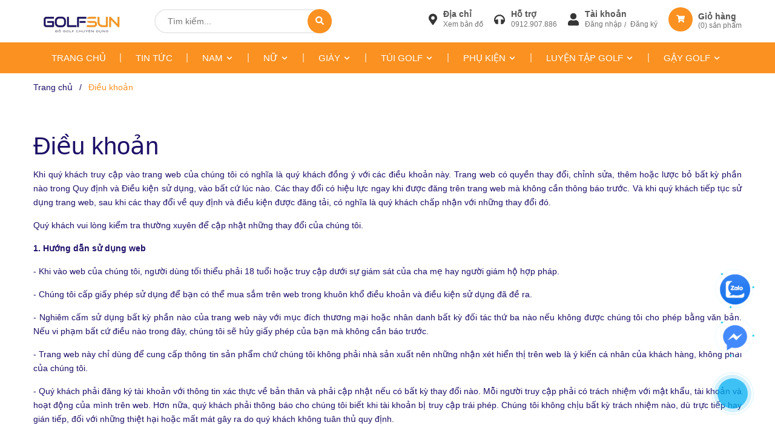

--- FILE ---
content_type: text/html; charset=utf-8
request_url: https://golfsunmax.com/dieu-khoan
body_size: 43235
content:
<!DOCTYPE html>
<html lang="vi">
	<head>
		<meta charset="UTF-8" />
		<meta name="theme-color" content="#f02b2b" />
		<link rel="canonical" href="https://golfsunmax.com/dieu-khoan"/>
		<meta name='revisit-after' content='2 days' />

		<script src="https://kit.fontawesome.com/c5fc617646.js" crossorigin="anonymous"></script>

		<meta name="robots" content="noodp,index,follow" />
		<meta name="viewport" content="width=device-width, minimum-scale=1.0, maximum-scale=1.0, user-scalable=no">	
<meta name="description" content="Khi quý khách truy cập vào trang web của chúng tôi có nghĩa là quý khách đồng ý với các điều khoản này. Trang web có quyền thay đổi, chỉnh sửa, thêm hoặc lược">
		<title>Điều khoản		</title>
		<meta name="keywords" content="Điều khoản, Golfsun, golfsunmax.com"/>		
		

	<meta property="og:type" content="website">
	<meta property="og:title" content="Điều khoản">
	<meta property="og:image" content="https://bizweb.dktcdn.net/100/446/894/themes/849620/assets/logo.png?1747810843382">
	<meta property="og:image:secure_url" content="https://bizweb.dktcdn.net/100/446/894/themes/849620/assets/logo.png?1747810843382">

<meta property="og:description" content="Khi quý khách truy cập vào trang web của chúng tôi có nghĩa là quý khách đồng ý với các điều khoản này. Trang web có quyền thay đổi, chỉnh sửa, thêm hoặc lược">
<meta property="og:url" content="https://golfsunmax.com/dieu-khoan">
<meta property="og:site_name" content="Golfsun">
		<link rel="icon" href="//bizweb.dktcdn.net/100/446/894/themes/849620/assets/favicon.png?1747810843382" type="image/x-icon" />
		
		<link rel="preload" as='style' type="text/css" href="//bizweb.dktcdn.net/100/446/894/themes/849620/assets/header.scss.css?1747810843382">

<link rel="preload" as='style' type="text/css" href="//bizweb.dktcdn.net/100/446/894/themes/849620/assets/quickviews.scss.css?1747810843382">
<link rel="preload" as='style' type="text/css" href="//bizweb.dktcdn.net/100/446/894/themes/849620/assets/popup.scss.css?1747810843382">
<link rel="preload" as='style' type="text/css" href="//bizweb.dktcdn.net/100/446/894/themes/849620/assets/responsive.scss.css?1747810843382">
<link rel="preload" as='style' type="text/css" href="//bizweb.dktcdn.net/100/446/894/themes/849620/assets/main.scss.css?1747810843382">
<link rel="preload" as='style' type="text/css" href="//bizweb.dktcdn.net/100/446/894/themes/849620/assets/index.scss.css?1747810843382">
<link rel="preload" as="style" href="//bizweb.dktcdn.net/100/446/894/themes/849620/assets/bootstrap.css?1747810843382"  type="text/css">

<!--------------------------------------------------------------------------------------------------->
<link href="//bizweb.dktcdn.net/100/446/894/themes/849620/assets/header.scss.css?1747810843382" rel="stylesheet" type="text/css" media="all" />
<link href="//bizweb.dktcdn.net/100/446/894/themes/849620/assets/bootstrap.css?1747810843382" rel="stylesheet" type="text/css" media="all" />








<link href="//bizweb.dktcdn.net/100/446/894/themes/849620/assets/responsive.scss.css?1747810843382" rel="stylesheet" type="text/css" media="all" />
<link href="//bizweb.dktcdn.net/100/446/894/themes/849620/assets/quickviews.scss.css?1747810843382" rel="stylesheet" type="text/css" media="all" />
<link href="//bizweb.dktcdn.net/100/446/894/themes/849620/assets/popup.scss.css?1747810843382" rel="stylesheet" type="text/css" media="all" />
<link href="//bizweb.dktcdn.net/100/446/894/themes/849620/assets/main.scss.css?1747810843382" rel="stylesheet" type="text/css" media="all" />

		<!-- Bizweb javascript customer -->


		<script>
	var Bizweb = Bizweb || {};
	Bizweb.store = 'golfsunmax.mysapo.net';
	Bizweb.id = 446894;
	Bizweb.theme = {"id":849620,"name":"ESport","role":"main"};
	Bizweb.template = 'page';
	if(!Bizweb.fbEventId)  Bizweb.fbEventId = 'xxxxxxxx-xxxx-4xxx-yxxx-xxxxxxxxxxxx'.replace(/[xy]/g, function (c) {
	var r = Math.random() * 16 | 0, v = c == 'x' ? r : (r & 0x3 | 0x8);
				return v.toString(16);
			});		
</script>
<script>
	(function () {
		function asyncLoad() {
			var urls = ["//newproductreviews.sapoapps.vn/assets/js/productreviews.min.js?store=golfsunmax.mysapo.net","https://aff.sapoapps.vn/api/proxy/scripttag.js?store=golfsunmax.mysapo.net","https://google-shopping-v2.sapoapps.vn/api/conversion-tracker/global-tag/4235?store=golfsunmax.mysapo.net"];
			for (var i = 0; i < urls.length; i++) {
				var s = document.createElement('script');
				s.type = 'text/javascript';
				s.async = true;
				s.src = urls[i];
				var x = document.getElementsByTagName('script')[0];
				x.parentNode.insertBefore(s, x);
			}
		};
		window.attachEvent ? window.attachEvent('onload', asyncLoad) : window.addEventListener('load', asyncLoad, false);
	})();
</script>


<script>
	window.BizwebAnalytics = window.BizwebAnalytics || {};
	window.BizwebAnalytics.meta = window.BizwebAnalytics.meta || {};
	window.BizwebAnalytics.meta.currency = 'VND';
	window.BizwebAnalytics.tracking_url = '/s';

	var meta = {};
	
	
	for (var attr in meta) {
	window.BizwebAnalytics.meta[attr] = meta[attr];
	}
</script>

	
		<script src="/dist/js/stats.min.js?v=96f2ff2"></script>
	





<!--Facebook Pixel Code-->
<script>
	!function(f, b, e, v, n, t, s){
	if (f.fbq) return; n = f.fbq = function(){
	n.callMethod?
	n.callMethod.apply(n, arguments):n.queue.push(arguments)}; if (!f._fbq) f._fbq = n;
	n.push = n; n.loaded = !0; n.version = '2.0'; n.queue =[]; t = b.createElement(e); t.async = !0;
	t.src = v; s = b.getElementsByTagName(e)[0]; s.parentNode.insertBefore(t, s)}
	(window,
	document,'script','https://connect.facebook.net/en_US/fbevents.js');
	fbq('init', '1431268501175100', {} , {'agent': 'plsapo'}); // Insert your pixel ID here.
	fbq('init', '1221962342620403', {} , {'agent': 'plsapo'}); // Insert your pixel ID here.
	fbq('init', '3488342694808702', {} , {'agent': 'plsapo'}); // Insert your pixel ID here.
	fbq('init', '1738214903630852', {} , {'agent': 'plsapo'}); // Insert your pixel ID here.
	fbq('track', 'PageView',{},{ eventID: Bizweb.fbEventId });
	
</script>
<noscript>
	<img height='1' width='1' style='display:none' src='https://www.facebook.com/tr?id=1431268501175100,1221962342620403,3488342694808702,1738214903630852&ev=PageView&noscript=1' />
</noscript>
<!--DO NOT MODIFY-->
<!--End Facebook Pixel Code-->



<script>
	var eventsListenerScript = document.createElement('script');
	eventsListenerScript.async = true;
	
	eventsListenerScript.src = "/dist/js/store_events_listener.min.js?v=1b795e9";
	
	document.getElementsByTagName('head')[0].appendChild(eventsListenerScript);
</script>






		
<script type="application/ld+json">
        {
        "@context": "http://schema.org",
        "@type": "BreadcrumbList",
        "itemListElement": 
        [
            {
                "@type": "ListItem",
                "position": 1,
                "item": 
                {
                  "@id": "https://golfsunmax.com",
                  "name": "Trang chủ"
                }
            },
      
        
      
      
      
      {
                "@type": "ListItem",
                "position": 2,
                "item": 
                {
                  "@id": "https://golfsunmax.com/dieu-khoan",
                  "name": "Điều khoản"
                }
            }
      
      
    
        ]
        }
</script>

		<link rel="preload" as="script" href="//bizweb.dktcdn.net/100/446/894/themes/849620/assets/swiper-min.js?1747810843382" />
		<script src="//bizweb.dktcdn.net/100/446/894/themes/849620/assets/swiper-min.js?1747810843382" type="text/javascript"></script>
		<link rel="preload" as="script" href="//bizweb.dktcdn.net/100/446/894/themes/849620/assets/plugin_main.js?1747810843382" />
		<script src="//bizweb.dktcdn.net/100/446/894/themes/849620/assets/plugin_main.js?1747810843382" type="text/javascript"></script>
		<script>
			$(document).ready(function ($) {
				awe_lazyloadImage();
			});
			function awe_lazyloadImage() {
				var ll = new LazyLoad({
					elements_selector: ".lazyload",
					load_delay: 100,
					threshold: 0
				});
			} window.awe_lazyloadImage=awe_lazyloadImage;
		</script>
	</head>
	<body>
		<div class="opacity_menu"></div>
		<header class="header header_menu clearfix">
	<div class="mid-header wid_100 clearfix">
		<div class="container">
			<div class="menu-bar-mobile menu-bar-h nav-mobile-button">
				<div class="menu-bar menubutton">
					<svg xmlns="http://www.w3.org/2000/svg" version="1.1" xmlns:xlink="http://www.w3.org/1999/xlink" width="23" height="23" x="0" y="0" viewBox="0 0 384 384" style="enable-background:new 0 0 512 512" xml:space="preserve" class=""><g><path xmlns="http://www.w3.org/2000/svg" d="m368 154.667969h-352c-8.832031 0-16-7.167969-16-16s7.167969-16 16-16h352c8.832031 0 16 7.167969 16 16s-7.167969 16-16 16zm0 0" fill="#797979" data-original="#000000" style="" class=""></path><path xmlns="http://www.w3.org/2000/svg" d="m368 32h-352c-8.832031 0-16-7.167969-16-16s7.167969-16 16-16h352c8.832031 0 16 7.167969 16 16s-7.167969 16-16 16zm0 0" fill="#797979" data-original="#000000" style="" class=""></path><path xmlns="http://www.w3.org/2000/svg" d="m368 277.332031h-352c-8.832031 0-16-7.167969-16-16s7.167969-16 16-16h352c8.832031 0 16 7.167969 16 16s-7.167969 16-16 16zm0 0" fill="#797979" data-original="#000000" style="" class=""></path></g></svg>
				</div>
			</div>
			<div class="row">
				<div class="col-xl-2 col-lg-2 col-md-12 col-12">
					<div class="logo_center">
						<div class="logo">
							
							<a href="/" class="logo-wrapper ">	
								<img src="//bizweb.dktcdn.net/100/446/894/themes/849620/assets/logo.png?1747810843382" alt="logo Golfsun">
							</a>
							
						</div>
					</div>
				</div>
				<div class="col-xl-10 col-lg-10 col-12">
					<div class="header-right inline-block">
						<div class="header-bg">
							<div class="cartgroup">
								<div class="top-cart-contain">
									<div class="mini-cart text-xs-center">
										<a class="img_hover_cart" href="/cart" title="Giỏ hàng">
											<div class="icon-cart">
												<svg aria-hidden="true" focusable="false" data-prefix="fas" data-icon="shopping-cart" role="img" xmlns="http://www.w3.org/2000/svg" viewBox="0 0 576 512" class="svg svg-cart svg-inline--fa fa-shopping-cart fa-w-18"><path fill="currentColor" d="M528.12 301.319l47.273-208C578.806 78.301 567.391 64 551.99 64H159.208l-9.166-44.81C147.758 8.021 137.93 0 126.529 0H24C10.745 0 0 10.745 0 24v16c0 13.255 10.745 24 24 24h69.883l70.248 343.435C147.325 417.1 136 435.222 136 456c0 30.928 25.072 56 56 56s56-25.072 56-56c0-15.674-6.447-29.835-16.824-40h209.647C430.447 426.165 424 440.326 424 456c0 30.928 25.072 56 56 56s56-25.072 56-56c0-22.172-12.888-41.332-31.579-50.405l5.517-24.276c3.413-15.018-8.002-29.319-23.403-29.319H218.117l-6.545-32h293.145c11.206 0 20.92-7.754 23.403-18.681z" class=""></path></svg>
											</div>	
											<span class="d-lg-none">(<span class="count_item count_item_pr d-lg-none"></span>)</span>
											<div class="cart-info">
												<span class="title-top">Giỏ hàng</span>
												(<span class="count_item count_item_pr"></span>) sản phẩm
											</div>
										</a>
										<div class="top-cart-content">					
											<ul id="cart-sidebar" class="mini-products-list count_li">
												<li class="list-item">
													<ul></ul>
												</li>
												<li class="action">
													<ul>
														<li class="li-fix-1">
															<div class="top-subtotal">
																Tổng tiền thanh toán: 
																<span class="price"></span>
															</div>
														</li>
														<li class="li-fix-2" style="">
															<div class="actions">
																<a href="/cart" class="btn btn-primary" title="Giỏ hàng">
																	<span>Giỏ hàng</span>
																</a>
															</div>
														</li>
													</ul>
												</li>
											</ul>
										</div>
									</div>
								</div>
								<div class="title_log contact-header d-none d-lg-block">
									<svg aria-hidden="true" focusable="false" data-prefix="fas" data-icon="user" role="img" xmlns="http://www.w3.org/2000/svg" viewBox="0 0 448 512" class="svg svg-user svg-inline--fa fa-user fa-w-14"><path fill="currentColor" d="M224 256c70.7 0 128-57.3 128-128S294.7 0 224 0 96 57.3 96 128s57.3 128 128 128zm89.6 32h-16.7c-22.2 10.2-46.9 16-72.9 16s-50.6-5.8-72.9-16h-16.7C60.2 288 0 348.2 0 422.4V464c0 26.5 21.5 48 48 48h352c26.5 0 48-21.5 48-48v-41.6c0-74.2-60.2-134.4-134.4-134.4z" class=""></path></svg>
									<div class="ct-header">
										<a href="/account" class="title-top">Tài khoản</a>
										
										<a class="btns" href="/account/login">Đăng nhập</a>
										<a class="btns" href="/account/register">Đăng ký</a>
										
									</div>
								</div>
								<div class="contact-header contact-pc">
									<svg aria-hidden="true" focusable="false" data-prefix="fas" data-icon="headphones" role="img" xmlns="http://www.w3.org/2000/svg" viewBox="0 0 512 512" class="svg svg-headphone svg-inline--fa fa-headphones fa-w-16"><path fill="currentColor" d="M256 32C114.52 32 0 146.496 0 288v48a32 32 0 0 0 17.689 28.622l14.383 7.191C34.083 431.903 83.421 480 144 480h24c13.255 0 24-10.745 24-24V280c0-13.255-10.745-24-24-24h-24c-31.342 0-59.671 12.879-80 33.627V288c0-105.869 86.131-192 192-192s192 86.131 192 192v1.627C427.671 268.879 399.342 256 368 256h-24c-13.255 0-24 10.745-24 24v176c0 13.255 10.745 24 24 24h24c60.579 0 109.917-48.098 111.928-108.187l14.382-7.191A32 32 0 0 0 512 336v-48c0-141.479-114.496-256-256-256z" class=""></path></svg>
									<div class="ct-header">
										<span>Hỗ trợ</span>
										<a href="tel:0912.907.886">0912.907.886</a>
									</div>
								</div>
								<div class="contact-header contact-pc">
									<svg aria-hidden="true" focusable="false" data-prefix="fas" data-icon="map-marker-alt" role="img" xmlns="http://www.w3.org/2000/svg" viewBox="0 0 384 512" class="svg svg-map svg-inline--fa fa-map-marker-alt fa-w-12"><path fill="currentColor" d="M172.268 501.67C26.97 291.031 0 269.413 0 192 0 85.961 85.961 0 192 0s192 85.961 192 192c0 77.413-26.97 99.031-172.268 309.67-9.535 13.774-29.93 13.773-39.464 0zM192 272c44.183 0 80-35.817 80-80s-35.817-80-80-80-80 35.817-80 80 35.817 80 80 80z" class=""></path></svg>
									<div class="ct-header">
										<span>Địa chỉ</span>
										<a href="/lien-he">Xem bản đồ</a>
									</div>
								</div>
								<div class="header_search">
									<div class="icon-search-mobile  d-lg-none">
										<svg aria-hidden="true" focusable="false" data-prefix="fas" data-icon="search" role="img" xmlns="http://www.w3.org/2000/svg" viewBox="0 0 512 512" class="svg svg-search svg-inline--fa fa-search fa-w-16"><path fill="currentColor" d="M505 442.7L405.3 343c-4.5-4.5-10.6-7-17-7H372c27.6-35.3 44-79.7 44-128C416 93.1 322.9 0 208 0S0 93.1 0 208s93.1 208 208 208c48.3 0 92.7-16.4 128-44v16.3c0 6.4 2.5 12.5 7 17l99.7 99.7c9.4 9.4 24.6 9.4 33.9 0l28.3-28.3c9.4-9.4 9.4-24.6.1-34zM208 336c-70.7 0-128-57.2-128-128 0-70.7 57.2-128 128-128 70.7 0 128 57.2 128 128 0 70.7-57.2 128-128 128z" class=""></path></svg>    
									</div>
									<form action="/search" method="get" class="input-group search-bar" role="search">
										<input type="text" name="query" value="" autocomplete="off" placeholder="Tìm kiếm..." class="input-group-field auto-search" required="">
										<span class="input-group-btn">
											<button type="submit" class="btn icon-fallback-text">
												<svg aria-hidden="true" focusable="false" data-prefix="fas" data-icon="search" role="img" xmlns="http://www.w3.org/2000/svg" viewBox="0 0 512 512" class="svg svg-search svg-inline--fa fa-search fa-w-16"><path fill="currentColor" d="M505 442.7L405.3 343c-4.5-4.5-10.6-7-17-7H372c27.6-35.3 44-79.7 44-128C416 93.1 322.9 0 208 0S0 93.1 0 208s93.1 208 208 208c48.3 0 92.7-16.4 128-44v16.3c0 6.4 2.5 12.5 7 17l99.7 99.7c9.4 9.4 24.6 9.4 33.9 0l28.3-28.3c9.4-9.4 9.4-24.6.1-34zM208 336c-70.7 0-128-57.2-128-128 0-70.7 57.2-128 128-128 70.7 0 128 57.2 128 128 0 70.7-57.2 128-128 128z" class=""></path></svg>    
											</button>
										</span>
									</form>
								</div>
							</div>
						</div>
					</div>
				</div>
			</div>
		</div>
	</div>

</header>
<div class="heade_menunavs header-menu clearfix">
	<div class="container">
		<div class="row">
			<div class="col-xl-12 col-lg-12 wrap_main d-none d-lg-block d-xl-block">
	<div class="bg-header-nav">
		<div class="rows row-noGutter-2">
			<nav class="header-nav">				
				<ul class="item_big">
					
					
					
					
					
					
					<li class="nav-item ">	
						<a class="a-img" href="/" title="TRANG CHỦ">
							<span>TRANG CHỦ</span>
						</a>
					</li>
					
					
					
					
					
					
					
					<li class="nav-item ">	
						<a class="a-img" href="/tin-tuc" title="TIN TỨC">
							<span>TIN TỨC</span>
						</a>
					</li>
					
					
					
					
					
					
					
					<li class="nav-item ">
						<a class="a-img" href="/trang-phuc-golf-nam" title="NAM">
							<span>NAM <svg aria-hidden="true" focusable="false" data-prefix="fas" data-icon="chevron-down" role="img" xmlns="http://www.w3.org/2000/svg" viewBox="0 0 448 512" class="icon-down svg-inline--fa fa-chevron-down fa-w-14"><path fill="currentColor" d="M207.029 381.476L12.686 187.132c-9.373-9.373-9.373-24.569 0-33.941l22.667-22.667c9.357-9.357 24.522-9.375 33.901-.04L224 284.505l154.745-154.021c9.379-9.335 24.544-9.317 33.901.04l22.667 22.667c9.373 9.373 9.373 24.569 0 33.941L240.971 381.476c-9.373 9.372-24.569 9.372-33.942 0z" class=""></path></svg></span>
						</a>
						
						<ul class="item_small">
							
							<li>
								<a href="/ao-ngan-tay-nam" title="Áo ngắn tay">Áo ngắn tay </a>
								
							</li>
							
							<li>
								<a href="/ao-dai-tay-nam" title="Áo dài tay">Áo dài tay </a>
								
							</li>
							
							<li>
								<a href="/ao-khoac-nam" title="Áo khoác">Áo khoác </a>
								
							</li>
							
							<li>
								<a href="/ao-giu-nhiet-nam" title="Áo giữ nhiệt">Áo giữ nhiệt </a>
								
							</li>
							
							<li>
								<a href="/ao-gile-nam" title="Áo Gile">Áo Gile </a>
								
							</li>
							
							<li>
								<a href="/quan-dai-nam" title="Quần dài">Quần dài </a>
								
							</li>
							
							<li>
								<a href="/quan-short-nam" title="Quần Short">Quần Short </a>
								
							</li>
							
							<li>
								<a href="#" title="Phụ kiện">Phụ kiện <i class="icon-right"></i></a>
								
								<ul>
									
									<li>
										<a href="/mu-nam" title="Mũ" class="a3">Mũ</a>
									</li>
									
									<li>
										<a href="/gang-tay-nam" title="Găng tay" class="a3">Găng tay</a>
									</li>
									
									<li>
										<a href="/tat-nam" title="Tất" class="a3">Tất</a>
									</li>
									
									<li>
										<a href="/that-lung-nam" title="Thắt lưng" class="a3">Thắt lưng</a>
									</li>
									
									<li>
										<a href="/khau-trang-nam" title="Khẩu trang" class="a3">Khẩu trang</a>
									</li>
									
									<li>
										<a href="/tay-ao-chong-nang-nam" title="Ống tay chống nắng" class="a3">Ống tay chống nắng</a>
									</li>
									
								</ul>
								
							</li>
							
							<li>
								<a href="/fullset-nam" title="BỘ ĐỒ">BỘ ĐỒ </a>
								
							</li>
							
						</ul>
						
					</li>
					
					
					
					
					
					
					
					<li class="nav-item ">
						<a class="a-img" href="/trang-phuc-golf-nu" title="NỮ">
							<span>NỮ <svg aria-hidden="true" focusable="false" data-prefix="fas" data-icon="chevron-down" role="img" xmlns="http://www.w3.org/2000/svg" viewBox="0 0 448 512" class="icon-down svg-inline--fa fa-chevron-down fa-w-14"><path fill="currentColor" d="M207.029 381.476L12.686 187.132c-9.373-9.373-9.373-24.569 0-33.941l22.667-22.667c9.357-9.357 24.522-9.375 33.901-.04L224 284.505l154.745-154.021c9.379-9.335 24.544-9.317 33.901.04l22.667 22.667c9.373 9.373 9.373 24.569 0 33.941L240.971 381.476c-9.373 9.372-24.569 9.372-33.942 0z" class=""></path></svg></span>
						</a>
						
						<ul class="item_small">
							
							<li>
								<a href="/ao-ngan-tay-nu-1" title="Áo ngắn tay">Áo ngắn tay </a>
								
							</li>
							
							<li>
								<a href="/ao-dai-tay-nu" title="Áo dài tay">Áo dài tay </a>
								
							</li>
							
							<li>
								<a href="/ao-gile-nu" title="Áo Gile">Áo Gile </a>
								
							</li>
							
							<li>
								<a href="/ao-khoac-nu-1" title="Áo khoác">Áo khoác </a>
								
							</li>
							
							<li>
								<a href="/ao-giu-nhiet-nu" title="Áo giữ nhiệt">Áo giữ nhiệt </a>
								
							</li>
							
							<li>
								<a href="/ao-chong-nang-nu-1" title="Áo chống nắng">Áo chống nắng </a>
								
							</li>
							
							<li>
								<a href="/chan-vay-nu" title="Chân váy">Chân váy </a>
								
							</li>
							
							<li>
								<a href="/quan-vay-nu" title="Quần váy">Quần váy </a>
								
							</li>
							
							<li>
								<a href="/vay-lien" title="Váy liền">Váy liền </a>
								
							</li>
							
							<li>
								<a href="/quan-dai-nu" title="Quần dài">Quần dài </a>
								
							</li>
							
							<li>
								<a href="/quan-short-nu" title="Quần Short">Quần Short </a>
								
							</li>
							
							<li>
								<a href="#" title="Phụ kiện">Phụ kiện <i class="icon-right"></i></a>
								
								<ul>
									
									<li>
										<a href="/mu-nu" title="Mũ" class="a3">Mũ</a>
									</li>
									
									<li>
										<a href="/gang-tay-nu-1" title="Gắng tay" class="a3">Gắng tay</a>
									</li>
									
									<li>
										<a href="/tat-nu" title="Tất" class="a3">Tất</a>
									</li>
									
									<li>
										<a href="/that-lung-nu" title="Thắt lưng" class="a3">Thắt lưng</a>
									</li>
									
									<li>
										<a href="/khau-trang-nu" title="Khẩu trang" class="a3">Khẩu trang</a>
									</li>
									
									<li>
										<a href="/tay-ao-chong-nang-nu" title="Ống tay chống nắng" class="a3">Ống tay chống nắng</a>
									</li>
									
								</ul>
								
							</li>
							
							<li>
								<a href="/fullset-nu" title="BỘ ĐỒ">BỘ ĐỒ </a>
								
							</li>
							
						</ul>
						
					</li>
					
					
					
					
					
					
					
					<li class="nav-item ">
						<a class="a-img" href="#" title="GIÀY">
							<span>GIÀY <svg aria-hidden="true" focusable="false" data-prefix="fas" data-icon="chevron-down" role="img" xmlns="http://www.w3.org/2000/svg" viewBox="0 0 448 512" class="icon-down svg-inline--fa fa-chevron-down fa-w-14"><path fill="currentColor" d="M207.029 381.476L12.686 187.132c-9.373-9.373-9.373-24.569 0-33.941l22.667-22.667c9.357-9.357 24.522-9.375 33.901-.04L224 284.505l154.745-154.021c9.379-9.335 24.544-9.317 33.901.04l22.667 22.667c9.373 9.373 9.373 24.569 0 33.941L240.971 381.476c-9.373 9.372-24.569 9.372-33.942 0z" class=""></path></svg></span>
						</a>
						
						<ul class="item_small">
							
							<li>
								<a href="/giay-golf-nam" title="GIÀY NAM">GIÀY NAM </a>
								
							</li>
							
							<li>
								<a href="/giay-golf-nu" title="GIÀY NỮ">GIÀY NỮ </a>
								
							</li>
							
						</ul>
						
					</li>
					
					
					
					
					
					
					
					<li class="nav-item ">
						<a class="a-img" href="/" title="TÚI GOLF">
							<span>TÚI GOLF <svg aria-hidden="true" focusable="false" data-prefix="fas" data-icon="chevron-down" role="img" xmlns="http://www.w3.org/2000/svg" viewBox="0 0 448 512" class="icon-down svg-inline--fa fa-chevron-down fa-w-14"><path fill="currentColor" d="M207.029 381.476L12.686 187.132c-9.373-9.373-9.373-24.569 0-33.941l22.667-22.667c9.357-9.357 24.522-9.375 33.901-.04L224 284.505l154.745-154.021c9.379-9.335 24.544-9.317 33.901.04l22.667 22.667c9.373 9.373 9.373 24.569 0 33.941L240.971 381.476c-9.373 9.372-24.569 9.372-33.942 0z" class=""></path></svg></span>
						</a>
						
						<ul class="item_small">
							
							<li>
								<a href="/tui-xach-hanh-ly-golf" title="TÚI XÁCH HÀNH LỸ">TÚI XÁCH HÀNH LỸ </a>
								
							</li>
							
							<li>
								<a href="/tui-cam-tay" title="TÚI CẦM TAY">TÚI CẦM TAY </a>
								
							</li>
							
							<li>
								<a href="/tui-dung-giay" title="TÚI ĐỰNG GIÀY">TÚI ĐỰNG GIÀY </a>
								
							</li>
							
							<li>
								<a href="/tui-dung-gay-golf" title="TÚI ĐỰNG GẬY">TÚI ĐỰNG GẬY </a>
								
							</li>
							
						</ul>
						
					</li>
					
					
					
					
					
					
					
					<li class="nav-item ">
						<a class="a-img" href="/" title="PHỤ KIỆN">
							<span>PHỤ KIỆN <svg aria-hidden="true" focusable="false" data-prefix="fas" data-icon="chevron-down" role="img" xmlns="http://www.w3.org/2000/svg" viewBox="0 0 448 512" class="icon-down svg-inline--fa fa-chevron-down fa-w-14"><path fill="currentColor" d="M207.029 381.476L12.686 187.132c-9.373-9.373-9.373-24.569 0-33.941l22.667-22.667c9.357-9.357 24.522-9.375 33.901-.04L224 284.505l154.745-154.021c9.379-9.335 24.544-9.317 33.901.04l22.667 22.667c9.373 9.373 9.373 24.569 0 33.941L240.971 381.476c-9.373 9.372-24.569 9.372-33.942 0z" class=""></path></svg></span>
						</a>
						
						<ul class="item_small">
							
							<li>
								<a href="/mu-golf" title="MŨ">MŨ </a>
								
							</li>
							
							<li>
								<a href="/gang-tay" title="GĂNG">GĂNG </a>
								
							</li>
							
							<li>
								<a href="/tat" title="TẤT">TẤT </a>
								
							</li>
							
							<li>
								<a href="/tee" title="TEE">TEE </a>
								
							</li>
							
							<li>
								<a href="/kinh" title="KÍNH">KÍNH </a>
								
							</li>
							
							<li>
								<a href="/o" title="Ô">Ô </a>
								
							</li>
							
							<li>
								<a href="/chong-nang" title="CHỐNG NĂNG">CHỐNG NĂNG </a>
								
							</li>
							
							<li>
								<a href="/di-mua" title="ĐI MƯA">ĐI MƯA </a>
								
							</li>
							
							<li>
								<a href="/head-cover" title="HEAD COVER">HEAD COVER </a>
								
							</li>
							
							<li>
								<a href="/grip" title="GRIP">GRIP </a>
								
							</li>
							
							<li>
								<a href="/ball-marker" title="BALL MARKER">BALL MARKER </a>
								
							</li>
							
							<li>
								<a href="/phu-kien-khac-1" title="KHÁC">KHÁC </a>
								
							</li>
							
						</ul>
						
					</li>
					
					
					
					
					
					
					
					<li class="nav-item ">
						<a class="a-img" href="#" title="LUYỆN TẬP GOLF">
							<span>LUYỆN TẬP GOLF <svg aria-hidden="true" focusable="false" data-prefix="fas" data-icon="chevron-down" role="img" xmlns="http://www.w3.org/2000/svg" viewBox="0 0 448 512" class="icon-down svg-inline--fa fa-chevron-down fa-w-14"><path fill="currentColor" d="M207.029 381.476L12.686 187.132c-9.373-9.373-9.373-24.569 0-33.941l22.667-22.667c9.357-9.357 24.522-9.375 33.901-.04L224 284.505l154.745-154.021c9.379-9.335 24.544-9.317 33.901.04l22.667 22.667c9.373 9.373 9.373 24.569 0 33.941L240.971 381.476c-9.373 9.372-24.569 9.372-33.942 0z" class=""></path></svg></span>
						</a>
						
						<ul class="item_small">
							
							<li>
								<a href="/tham-tap-golf" title="THẢM TẬP">THẢM TẬP </a>
								
							</li>
							
							<li>
								<a href="/long-tap" title="LỒNG TẬP">LỒNG TẬP </a>
								
							</li>
							
							<li>
								<a href="/gay-tap" title="GẬY TẬP">GẬY TẬP </a>
								
							</li>
							
							<li>
								<a href="/bong-golf" title="BÓNG TẬP">BÓNG TẬP </a>
								
							</li>
							
							<li>
								<a href="/dung-cu-tap-golf" title="DỤNG CỤ HỖ TRỢ TẬP">DỤNG CỤ HỖ TRỢ TẬP </a>
								
							</li>
							
							<li>
								<a href="/thiet-bi-dien-tu" title="THIẾT BỊ ĐIỆN TỬ">THIẾT BỊ ĐIỆN TỬ </a>
								
							</li>
							
							<li>
								<a href="/" title="KHÁC">KHÁC </a>
								
							</li>
							
						</ul>
						
					</li>
					
					
					
					
					
					
					
					<li class="nav-item ">
						<a class="a-img" href="/" title="GẬY GOLF">
							<span>GẬY GOLF <svg aria-hidden="true" focusable="false" data-prefix="fas" data-icon="chevron-down" role="img" xmlns="http://www.w3.org/2000/svg" viewBox="0 0 448 512" class="icon-down svg-inline--fa fa-chevron-down fa-w-14"><path fill="currentColor" d="M207.029 381.476L12.686 187.132c-9.373-9.373-9.373-24.569 0-33.941l22.667-22.667c9.357-9.357 24.522-9.375 33.901-.04L224 284.505l154.745-154.021c9.379-9.335 24.544-9.317 33.901.04l22.667 22.667c9.373 9.373 9.373 24.569 0 33.941L240.971 381.476c-9.373 9.372-24.569 9.372-33.942 0z" class=""></path></svg></span>
						</a>
						
						<ul class="item_small">
							
							<li>
								<a href="/fullset" title="FULLSET">FULLSET </a>
								
							</li>
							
							<li>
								<a href="/driver" title="DRIVER">DRIVER </a>
								
							</li>
							
							<li>
								<a href="/putter" title="PUTTER">PUTTER </a>
								
							</li>
							
							<li>
								<a href="/fairway" title="FAIRWAY">FAIRWAY </a>
								
							</li>
							
							<li>
								<a href="/iron" title="IRON">IRON </a>
								
							</li>
							
							<li>
								<a href="/rescue-hybrid-utility" title="RESCUE/HYBRID/UTILITY">RESCUE/HYBRID/UTILITY </a>
								
							</li>
							
							<li>
								<a href="/wedge" title="WEDGE">WEDGE </a>
								
							</li>
							
							<li>
								<a href="/gay-junior" title="GẬY JUNIOR">GẬY JUNIOR </a>
								
							</li>
							
						</ul>
						
					</li>
					
					
				</ul>
			</nav>
		</div>
	</div>
</div>
		</div>
	</div>
</div>
<div id="menu-overlay" class=""></div>
		<div class="wrapmenu_right_2 d-lg">
			<div class="wrapmenu">
	<div class="wrapmenu_full menumain_full">
		<div class="containers">
			<!-- Menu mobile -->
			<div class="contenttop clearfix">
				<div class="header_right_2 clearfix">
					
					<div class="account">
						<img src="//bizweb.dktcdn.net/100/446/894/themes/849620/assets/i_user.png?1747810843382" alt="Golfsun">
						<ul class="account_header">
							
							<li>
								<a href="/account/login">Đăng nhập</a>
							</li>
							<li>
								<a href="/account/register">Đăng ký</a>
							</li>
							
						</ul>
					</div>	
				</div>
			</div>
			<div class="menu_mobile_2">
				<ul class="ul_collections">
					
					<li class="level0 level-top parent">
						<a href="/">TRANG CHỦ</a>
						
					</li>
					
					<li class="level0 level-top parent">
						<a href="/tin-tuc">TIN TỨC</a>
						
					</li>
					
					<li class="level0 level-top parent">
						<a href="/trang-phuc-golf-nam">NAM</a>
						
						<svg xmlns="http://www.w3.org/2000/svg" version="1.1" xmlns:xlink="http://www.w3.org/1999/xlink" width="512" height="512" x="0" y="0" viewBox="0 0 292.362 292.362" style="enable-background:new 0 0 512 512" xml:space="preserve" class="icon icon-plus">
							<g xmlns="http://www.w3.org/2000/svg">
								<path d="M286.935,69.377c-3.614-3.617-7.898-5.424-12.848-5.424H18.274c-4.952,0-9.233,1.807-12.85,5.424   C1.807,72.998,0,77.279,0,82.228c0,4.948,1.807,9.229,5.424,12.847l127.907,127.907c3.621,3.617,7.902,5.428,12.85,5.428   s9.233-1.811,12.847-5.428L286.935,95.074c3.613-3.617,5.427-7.898,5.427-12.847C292.362,77.279,290.548,72.998,286.935,69.377z" fill="#b1b1b1" data-original="#000000" style="" class=""></path>
							</g>
						</svg>
						<ul class="level0" style="display:none;">
							
							<li class="level1 "> 
								<a href="/ao-ngan-tay-nam"> <span>Áo ngắn tay</span> </a>
								
							</li>
							
							<li class="level1 "> 
								<a href="/ao-dai-tay-nam"> <span>Áo dài tay</span> </a>
								
							</li>
							
							<li class="level1 "> 
								<a href="/ao-khoac-nam"> <span>Áo khoác</span> </a>
								
							</li>
							
							<li class="level1 "> 
								<a href="/ao-giu-nhiet-nam"> <span>Áo giữ nhiệt</span> </a>
								
							</li>
							
							<li class="level1 "> 
								<a href="/ao-gile-nam"> <span>Áo Gile</span> </a>
								
							</li>
							
							<li class="level1 "> 
								<a href="/quan-dai-nam"> <span>Quần dài</span> </a>
								
							</li>
							
							<li class="level1 "> 
								<a href="/quan-short-nam"> <span>Quần Short</span> </a>
								
							</li>
							
							<li class="level1 "> 
								<a href="#"> <span>Phụ kiện</span> </a>
								
								<svg xmlns="http://www.w3.org/2000/svg" version="1.1" xmlns:xlink="http://www.w3.org/1999/xlink" width="512" height="512" x="0" y="0" viewBox="0 0 292.362 292.362" style="enable-background:new 0 0 512 512" xml:space="preserve" class="icon icon-plus">
									<g xmlns="http://www.w3.org/2000/svg">
										<path d="M286.935,69.377c-3.614-3.617-7.898-5.424-12.848-5.424H18.274c-4.952,0-9.233,1.807-12.85,5.424   C1.807,72.998,0,77.279,0,82.228c0,4.948,1.807,9.229,5.424,12.847l127.907,127.907c3.621,3.617,7.902,5.428,12.85,5.428   s9.233-1.811,12.847-5.428L286.935,95.074c3.613-3.617,5.427-7.898,5.427-12.847C292.362,77.279,290.548,72.998,286.935,69.377z" fill="#b1b1b1" data-original="#000000" style="" class=""></path>
									</g>
								</svg>
								<ul class="level1" style="display:none;">
									
									<li class="level2 ">
										<a href="/mu-nam"><span>Mũ</span></a>
										
									</li>
									
									<li class="level2 ">
										<a href="/gang-tay-nam"><span>Găng tay</span></a>
										
									</li>
									
									<li class="level2 ">
										<a href="/tat-nam"><span>Tất</span></a>
										
									</li>
									
									<li class="level2 ">
										<a href="/that-lung-nam"><span>Thắt lưng</span></a>
										
									</li>
									
									<li class="level2 ">
										<a href="/khau-trang-nam"><span>Khẩu trang</span></a>
										
									</li>
									
									<li class="level2 ">
										<a href="/tay-ao-chong-nang-nam"><span>Ống tay chống nắng</span></a>
										
									</li>
									
								</ul>
								
							</li>
							
							<li class="level1 "> 
								<a href="/fullset-nam"> <span>BỘ ĐỒ</span> </a>
								
							</li>
							
						</ul>
						
					</li>
					
					<li class="level0 level-top parent">
						<a href="/trang-phuc-golf-nu">NỮ</a>
						
						<svg xmlns="http://www.w3.org/2000/svg" version="1.1" xmlns:xlink="http://www.w3.org/1999/xlink" width="512" height="512" x="0" y="0" viewBox="0 0 292.362 292.362" style="enable-background:new 0 0 512 512" xml:space="preserve" class="icon icon-plus">
							<g xmlns="http://www.w3.org/2000/svg">
								<path d="M286.935,69.377c-3.614-3.617-7.898-5.424-12.848-5.424H18.274c-4.952,0-9.233,1.807-12.85,5.424   C1.807,72.998,0,77.279,0,82.228c0,4.948,1.807,9.229,5.424,12.847l127.907,127.907c3.621,3.617,7.902,5.428,12.85,5.428   s9.233-1.811,12.847-5.428L286.935,95.074c3.613-3.617,5.427-7.898,5.427-12.847C292.362,77.279,290.548,72.998,286.935,69.377z" fill="#b1b1b1" data-original="#000000" style="" class=""></path>
							</g>
						</svg>
						<ul class="level0" style="display:none;">
							
							<li class="level1 "> 
								<a href="/ao-ngan-tay-nu-1"> <span>Áo ngắn tay</span> </a>
								
							</li>
							
							<li class="level1 "> 
								<a href="/ao-dai-tay-nu"> <span>Áo dài tay</span> </a>
								
							</li>
							
							<li class="level1 "> 
								<a href="/ao-gile-nu"> <span>Áo Gile</span> </a>
								
							</li>
							
							<li class="level1 "> 
								<a href="/ao-khoac-nu-1"> <span>Áo khoác</span> </a>
								
							</li>
							
							<li class="level1 "> 
								<a href="/ao-giu-nhiet-nu"> <span>Áo giữ nhiệt</span> </a>
								
							</li>
							
							<li class="level1 "> 
								<a href="/ao-chong-nang-nu-1"> <span>Áo chống nắng</span> </a>
								
							</li>
							
							<li class="level1 "> 
								<a href="/chan-vay-nu"> <span>Chân váy</span> </a>
								
							</li>
							
							<li class="level1 "> 
								<a href="/quan-vay-nu"> <span>Quần váy</span> </a>
								
							</li>
							
							<li class="level1 "> 
								<a href="/vay-lien"> <span>Váy liền</span> </a>
								
							</li>
							
							<li class="level1 "> 
								<a href="/quan-dai-nu"> <span>Quần dài</span> </a>
								
							</li>
							
							<li class="level1 "> 
								<a href="/quan-short-nu"> <span>Quần Short</span> </a>
								
							</li>
							
							<li class="level1 "> 
								<a href="#"> <span>Phụ kiện</span> </a>
								
								<svg xmlns="http://www.w3.org/2000/svg" version="1.1" xmlns:xlink="http://www.w3.org/1999/xlink" width="512" height="512" x="0" y="0" viewBox="0 0 292.362 292.362" style="enable-background:new 0 0 512 512" xml:space="preserve" class="icon icon-plus">
									<g xmlns="http://www.w3.org/2000/svg">
										<path d="M286.935,69.377c-3.614-3.617-7.898-5.424-12.848-5.424H18.274c-4.952,0-9.233,1.807-12.85,5.424   C1.807,72.998,0,77.279,0,82.228c0,4.948,1.807,9.229,5.424,12.847l127.907,127.907c3.621,3.617,7.902,5.428,12.85,5.428   s9.233-1.811,12.847-5.428L286.935,95.074c3.613-3.617,5.427-7.898,5.427-12.847C292.362,77.279,290.548,72.998,286.935,69.377z" fill="#b1b1b1" data-original="#000000" style="" class=""></path>
									</g>
								</svg>
								<ul class="level1" style="display:none;">
									
									<li class="level2 ">
										<a href="/mu-nu"><span>Mũ</span></a>
										
									</li>
									
									<li class="level2 ">
										<a href="/gang-tay-nu-1"><span>Gắng tay</span></a>
										
									</li>
									
									<li class="level2 ">
										<a href="/tat-nu"><span>Tất</span></a>
										
									</li>
									
									<li class="level2 ">
										<a href="/that-lung-nu"><span>Thắt lưng</span></a>
										
									</li>
									
									<li class="level2 ">
										<a href="/khau-trang-nu"><span>Khẩu trang</span></a>
										
									</li>
									
									<li class="level2 ">
										<a href="/tay-ao-chong-nang-nu"><span>Ống tay chống nắng</span></a>
										
									</li>
									
								</ul>
								
							</li>
							
							<li class="level1 "> 
								<a href="/fullset-nu"> <span>BỘ ĐỒ</span> </a>
								
							</li>
							
						</ul>
						
					</li>
					
					<li class="level0 level-top parent">
						<a href="#">GIÀY</a>
						
						<svg xmlns="http://www.w3.org/2000/svg" version="1.1" xmlns:xlink="http://www.w3.org/1999/xlink" width="512" height="512" x="0" y="0" viewBox="0 0 292.362 292.362" style="enable-background:new 0 0 512 512" xml:space="preserve" class="icon icon-plus">
							<g xmlns="http://www.w3.org/2000/svg">
								<path d="M286.935,69.377c-3.614-3.617-7.898-5.424-12.848-5.424H18.274c-4.952,0-9.233,1.807-12.85,5.424   C1.807,72.998,0,77.279,0,82.228c0,4.948,1.807,9.229,5.424,12.847l127.907,127.907c3.621,3.617,7.902,5.428,12.85,5.428   s9.233-1.811,12.847-5.428L286.935,95.074c3.613-3.617,5.427-7.898,5.427-12.847C292.362,77.279,290.548,72.998,286.935,69.377z" fill="#b1b1b1" data-original="#000000" style="" class=""></path>
							</g>
						</svg>
						<ul class="level0" style="display:none;">
							
							<li class="level1 "> 
								<a href="/giay-golf-nam"> <span>GIÀY NAM</span> </a>
								
							</li>
							
							<li class="level1 "> 
								<a href="/giay-golf-nu"> <span>GIÀY NỮ</span> </a>
								
							</li>
							
						</ul>
						
					</li>
					
					<li class="level0 level-top parent">
						<a href="/">TÚI GOLF</a>
						
						<svg xmlns="http://www.w3.org/2000/svg" version="1.1" xmlns:xlink="http://www.w3.org/1999/xlink" width="512" height="512" x="0" y="0" viewBox="0 0 292.362 292.362" style="enable-background:new 0 0 512 512" xml:space="preserve" class="icon icon-plus">
							<g xmlns="http://www.w3.org/2000/svg">
								<path d="M286.935,69.377c-3.614-3.617-7.898-5.424-12.848-5.424H18.274c-4.952,0-9.233,1.807-12.85,5.424   C1.807,72.998,0,77.279,0,82.228c0,4.948,1.807,9.229,5.424,12.847l127.907,127.907c3.621,3.617,7.902,5.428,12.85,5.428   s9.233-1.811,12.847-5.428L286.935,95.074c3.613-3.617,5.427-7.898,5.427-12.847C292.362,77.279,290.548,72.998,286.935,69.377z" fill="#b1b1b1" data-original="#000000" style="" class=""></path>
							</g>
						</svg>
						<ul class="level0" style="display:none;">
							
							<li class="level1 "> 
								<a href="/tui-xach-hanh-ly-golf"> <span>TÚI XÁCH HÀNH LỸ</span> </a>
								
							</li>
							
							<li class="level1 "> 
								<a href="/tui-cam-tay"> <span>TÚI CẦM TAY</span> </a>
								
							</li>
							
							<li class="level1 "> 
								<a href="/tui-dung-giay"> <span>TÚI ĐỰNG GIÀY</span> </a>
								
							</li>
							
							<li class="level1 "> 
								<a href="/tui-dung-gay-golf"> <span>TÚI ĐỰNG GẬY</span> </a>
								
							</li>
							
						</ul>
						
					</li>
					
					<li class="level0 level-top parent">
						<a href="/">PHỤ KIỆN</a>
						
						<svg xmlns="http://www.w3.org/2000/svg" version="1.1" xmlns:xlink="http://www.w3.org/1999/xlink" width="512" height="512" x="0" y="0" viewBox="0 0 292.362 292.362" style="enable-background:new 0 0 512 512" xml:space="preserve" class="icon icon-plus">
							<g xmlns="http://www.w3.org/2000/svg">
								<path d="M286.935,69.377c-3.614-3.617-7.898-5.424-12.848-5.424H18.274c-4.952,0-9.233,1.807-12.85,5.424   C1.807,72.998,0,77.279,0,82.228c0,4.948,1.807,9.229,5.424,12.847l127.907,127.907c3.621,3.617,7.902,5.428,12.85,5.428   s9.233-1.811,12.847-5.428L286.935,95.074c3.613-3.617,5.427-7.898,5.427-12.847C292.362,77.279,290.548,72.998,286.935,69.377z" fill="#b1b1b1" data-original="#000000" style="" class=""></path>
							</g>
						</svg>
						<ul class="level0" style="display:none;">
							
							<li class="level1 "> 
								<a href="/mu-golf"> <span>MŨ</span> </a>
								
							</li>
							
							<li class="level1 "> 
								<a href="/gang-tay"> <span>GĂNG</span> </a>
								
							</li>
							
							<li class="level1 "> 
								<a href="/tat"> <span>TẤT</span> </a>
								
							</li>
							
							<li class="level1 "> 
								<a href="/tee"> <span>TEE</span> </a>
								
							</li>
							
							<li class="level1 "> 
								<a href="/kinh"> <span>KÍNH</span> </a>
								
							</li>
							
							<li class="level1 "> 
								<a href="/o"> <span>Ô</span> </a>
								
							</li>
							
							<li class="level1 "> 
								<a href="/chong-nang"> <span>CHỐNG NĂNG</span> </a>
								
							</li>
							
							<li class="level1 "> 
								<a href="/di-mua"> <span>ĐI MƯA</span> </a>
								
							</li>
							
							<li class="level1 "> 
								<a href="/head-cover"> <span>HEAD COVER</span> </a>
								
							</li>
							
							<li class="level1 "> 
								<a href="/grip"> <span>GRIP</span> </a>
								
							</li>
							
							<li class="level1 "> 
								<a href="/ball-marker"> <span>BALL MARKER</span> </a>
								
							</li>
							
							<li class="level1 "> 
								<a href="/phu-kien-khac-1"> <span>KHÁC</span> </a>
								
							</li>
							
						</ul>
						
					</li>
					
					<li class="level0 level-top parent">
						<a href="#">LUYỆN TẬP GOLF</a>
						
						<svg xmlns="http://www.w3.org/2000/svg" version="1.1" xmlns:xlink="http://www.w3.org/1999/xlink" width="512" height="512" x="0" y="0" viewBox="0 0 292.362 292.362" style="enable-background:new 0 0 512 512" xml:space="preserve" class="icon icon-plus">
							<g xmlns="http://www.w3.org/2000/svg">
								<path d="M286.935,69.377c-3.614-3.617-7.898-5.424-12.848-5.424H18.274c-4.952,0-9.233,1.807-12.85,5.424   C1.807,72.998,0,77.279,0,82.228c0,4.948,1.807,9.229,5.424,12.847l127.907,127.907c3.621,3.617,7.902,5.428,12.85,5.428   s9.233-1.811,12.847-5.428L286.935,95.074c3.613-3.617,5.427-7.898,5.427-12.847C292.362,77.279,290.548,72.998,286.935,69.377z" fill="#b1b1b1" data-original="#000000" style="" class=""></path>
							</g>
						</svg>
						<ul class="level0" style="display:none;">
							
							<li class="level1 "> 
								<a href="/tham-tap-golf"> <span>THẢM TẬP</span> </a>
								
							</li>
							
							<li class="level1 "> 
								<a href="/long-tap"> <span>LỒNG TẬP</span> </a>
								
							</li>
							
							<li class="level1 "> 
								<a href="/gay-tap"> <span>GẬY TẬP</span> </a>
								
							</li>
							
							<li class="level1 "> 
								<a href="/bong-golf"> <span>BÓNG TẬP</span> </a>
								
							</li>
							
							<li class="level1 "> 
								<a href="/dung-cu-tap-golf"> <span>DỤNG CỤ HỖ TRỢ TẬP</span> </a>
								
							</li>
							
							<li class="level1 "> 
								<a href="/thiet-bi-dien-tu"> <span>THIẾT BỊ ĐIỆN TỬ</span> </a>
								
							</li>
							
							<li class="level1 "> 
								<a href="/"> <span>KHÁC</span> </a>
								
							</li>
							
						</ul>
						
					</li>
					
					<li class="level0 level-top parent">
						<a href="/">GẬY GOLF</a>
						
						<svg xmlns="http://www.w3.org/2000/svg" version="1.1" xmlns:xlink="http://www.w3.org/1999/xlink" width="512" height="512" x="0" y="0" viewBox="0 0 292.362 292.362" style="enable-background:new 0 0 512 512" xml:space="preserve" class="icon icon-plus">
							<g xmlns="http://www.w3.org/2000/svg">
								<path d="M286.935,69.377c-3.614-3.617-7.898-5.424-12.848-5.424H18.274c-4.952,0-9.233,1.807-12.85,5.424   C1.807,72.998,0,77.279,0,82.228c0,4.948,1.807,9.229,5.424,12.847l127.907,127.907c3.621,3.617,7.902,5.428,12.85,5.428   s9.233-1.811,12.847-5.428L286.935,95.074c3.613-3.617,5.427-7.898,5.427-12.847C292.362,77.279,290.548,72.998,286.935,69.377z" fill="#b1b1b1" data-original="#000000" style="" class=""></path>
							</g>
						</svg>
						<ul class="level0" style="display:none;">
							
							<li class="level1 "> 
								<a href="/fullset"> <span>FULLSET</span> </a>
								
							</li>
							
							<li class="level1 "> 
								<a href="/driver"> <span>DRIVER</span> </a>
								
							</li>
							
							<li class="level1 "> 
								<a href="/putter"> <span>PUTTER</span> </a>
								
							</li>
							
							<li class="level1 "> 
								<a href="/fairway"> <span>FAIRWAY</span> </a>
								
							</li>
							
							<li class="level1 "> 
								<a href="/iron"> <span>IRON</span> </a>
								
							</li>
							
							<li class="level1 "> 
								<a href="/rescue-hybrid-utility"> <span>RESCUE/HYBRID/UTILITY</span> </a>
								
							</li>
							
							<li class="level1 "> 
								<a href="/wedge"> <span>WEDGE</span> </a>
								
							</li>
							
							<li class="level1 "> 
								<a href="/gay-junior"> <span>GẬY JUNIOR</span> </a>
								
							</li>
							
						</ul>
						
					</li>
					
				</ul>
			</div>
		</div>
	</div>
</div>
		</div>
		<div class="breadcrumb_background">
	<section class="bread-crumb">
	<span class="crumb-border"></span>
	<div class="container">
		<div class="row">
			<div class="col-12 a-left">
				<ul class="breadcrumb">					
					<li class="home">
						<a  href="/" ><span >Trang chủ</span></a>						
						<span class="mr_lr">&nbsp;/&nbsp;</span>
					</li>
					
					<li><strong ><span>Điều khoản</span></strong></li>
					
				</ul>
			</div>
		</div>
	</div>
</section> 
</div> 
<section class="page">
	<div class="container">
		<div class="wrap_background_aside padding-top-15 margin-bottom-40">
		<div class="row">
			<div class="col-xs-12 col-sm-12 col-md-12">
				<div class="page-title category-title">
					<h1 class="title-head"><a href="#">Điều khoản</a></h1>
				</div>
				<div class="content-page rte">
					<p style="text-align: justify;">Khi quý khách truy cập vào trang web của chúng tôi có nghĩa là quý khách đồng ý với các điều khoản này. Trang web có quyền thay đổi, chỉnh sửa, thêm hoặc lược bỏ bất kỳ phần nào trong Quy định và Điều kiện sử dụng, vào bất cứ lúc nào. Các thay đổi có hiệu lực ngay khi được đăng trên trang web mà không cần thông báo trước. Và khi quý khách tiếp tục sử dụng trang web, sau khi các thay đổi về quy định và điều kiện được đăng tải, có nghĩa là quý khách chấp nhận với những thay đổi đó.</p>

<p style="text-align: justify;">Quý khách vui lòng kiểm tra thường xuyên để cập nhật những thay đổi của chúng tôi.</p>

<p style="text-align: justify;"><strong>1. Hướng dẫn sử dụng web</strong></p>

<p style="text-align: justify;">- Khi vào web của chúng tôi, người dùng tối thiểu phải 18 tuổi hoặc truy cập dưới sự giám sát của cha mẹ hay người giám hộ hợp pháp.</p>

<p style="text-align: justify;">- Chúng tôi cấp giấy phép sử dụng để bạn có thể mua sắm trên web trong khuôn khổ điều khoản và điều kiện sử dụng đã đề ra.</p>

<p style="text-align: justify;">- Nghiêm cấm sử dụng bất kỳ phần nào của trang web này với mục đích thương mại hoặc nhân danh bất kỳ đối tác thứ ba nào nếu không được chúng tôi cho phép bằng văn bản. Nếu vi phạm bất cứ điều nào trong đây, chúng tôi sẽ hủy giấy phép của bạn mà không cần báo trước.</p>

<p style="text-align: justify;">- Trang web này chỉ dùng để cung cấp thông tin sản phẩm chứ chúng tôi không phải nhà sản xuất nên những nhận xét hiển thị trên web là ý kiến cá nhân của khách hàng, không phải của chúng tôi.</p>

<p style="text-align: justify;">- Quý khách phải đăng ký tài khoản với thông tin xác thực về bản thân và phải cập nhật nếu có bất kỳ thay đổi nào. Mỗi người truy cập phải có trách nhiệm với mật khẩu, tài khoản và hoạt động của mình trên web. Hơn nữa, quý khách phải thông báo cho chúng tôi biết khi tài khoản bị truy cập trái phép. Chúng tôi không chịu bất kỳ trách nhiệm nào, dù trực tiếp hay gián tiếp, đối với những thiệt hại hoặc mất mát gây ra do quý khách không tuân thủ quy định.</p>

<p style="text-align: justify;">- Trong suốt quá trình đăng ký, quý khách đồng ý nhận email quảng cáo từ website. Sau đó, nếu không muốn tiếp tục nhận mail, quý khách có thể từ chối bằng cách nhấp vào đường link ở dưới cùng trong mọi email quảng cáo.</p>

<p style="text-align: justify;"><strong>2. Chấp nhận đơn hàng và giá cả</strong></p>

<p style="text-align: justify;">- Chúng tôi có quyền từ chối hoặc hủy đơn hàng của quý khách vì bất kỳ lý do gì vào bất kỳ lúc nào. Chúng tôi có thể hỏi thêm về số điện thoại và địa chỉ trước khi nhận đơn hàng.</p>

<p style="text-align: justify;">- Chúng tôi cam kết sẽ cung cấp thông tin giá cả chính xác nhất cho người tiêu dùng. Tuy nhiên, đôi lúc vẫn có sai sót xảy ra, ví dụ như trường hợp giá sản phẩm không hiển thị chính xác trên trang web hoặc sai giá, tùy theo từng trường hợp chúng tôi sẽ liên hệ hướng dẫn hoặc thông báo hủy đơn hàng đó cho quý khách. Chúng tôi cũng có quyền từ chối hoặc hủy bỏ bất kỳ đơn hàng nào dù đơn hàng đó đã hay chưa được xác nhận hoặc đã bị thanh toán.</p>

<p style="text-align: justify;"><strong>3. Thương hiệu và bản quyền</strong></p>

<p style="text-align: justify;">- Mọi quyền sở hữu trí tuệ (đã đăng ký hoặc chưa đăng ký), nội dung thông tin và tất cả các thiết kế, văn bản, đồ họa, phần mềm, hình ảnh, video, âm nhạc, âm thanh, biên dịch phần mềm, mã nguồn và phần mềm cơ bản đều là tài sản của chúng tôi. Toàn bộ nội dung của trang web được bảo vệ bởi luật bản quyền của Việt Nam và các công ước quốc tế. Bản quyền đã được bảo lưu.</p>

<p style="text-align: justify;"><strong>4. Quyền pháp lý</strong></p>

<p style="text-align: justify;">- Các điều kiện, điều khoản và nội dung của trang web này được điều chỉnh bởi luật pháp Việt Nam và Tòa án có thẩm quyền tại Việt Nam sẽ giải quyết bất kỳ tranh chấp nào phát sinh từ việc sử dụng trái phép trang web này.</p>

<p style="text-align: justify;"><strong>5. Quy định về bảo mật</strong></p>

<p style="text-align: justify;">- Trang web của chúng tôi coi trọng việc bảo mật thông tin và sử dụng các biện pháp tốt nhất bảo vệ thông tin và việc thanh toán của quý khách. Thông tin của quý khách trong quá trình thanh toán sẽ được mã hóa để đảm bảo an toàn. Sau khi quý khách hoàn thành quá trình đặt hàng, quý khách sẽ thoát khỏi chế độ an toàn.</p>

<p style="text-align: justify;">- Quý khách không được sử dụng bất kỳ chương trình, công cụ hay hình thức nào khác để can thiệp vào hệ thống hay làm thay đổi cấu trúc dữ liệu. Trang web cũng nghiêm cấm việc phát tán, truyền bá hay cổ vũ cho bất kỳ hoạt động nào nhằm can thiệp, phá hoại hay xâm nhập vào dữ liệu của hệ thống. Cá nhân hay tổ chức vi phạm sẽ bị tước bỏ mọi quyền lợi cũng như sẽ bị truy tố trước pháp luật nếu cần thiết.</p>

<p style="text-align: justify;">- Mọi thông tin giao dịch sẽ được bảo mật nhưng trong trường hợp cơ quan pháp luật yêu cầu, chúng tôi sẽ buộc phải cung cấp những thông tin này cho các cơ quan pháp luật.</p>

<p style="text-align: justify;"><strong>6. Thay đổi, hủy bỏ giao dịch tại website</strong></p>

<p style="text-align: justify;">Trong mọi trường hợp, khách hàng đều có quyền chấm dứt giao dịch nếu đã thực hiện các biện pháp sau đây:</p>

<p style="text-align: justify;">- Thông báo cho chúng tôi về việc hủy giao dịch qua đường dây nóng 04.6674.2332</p>

<p style="text-align: justify;">- Trả lại hàng hoá đã nhận nhưng chưa sử dụng hoặc hưởng bất kỳ lợi ích nào từ hàng hóa đó (theo quy định của chính sách đổi trả hàng).</p>
				</div>
			</div>
		</div>
		</div>
	</div>
</section>
		

		

<div class="zalo-fix">
	<div class="rotate"></div>        
	<a class="zalo_btn hidden-xs" href="https://www.facebook.com/golf3dnhaphanphoichinhhang" target="_blank" title="Liên hệ qua Facebook">
		<img src="//bizweb.dktcdn.net/100/446/894/themes/849620/assets/messenger_icon.png?1747810843382" alt="Liên hệ qua Facebook" width="50" />
	</a>
</div>


<a href="tel:0912907886" class="suntory-alo-phone suntory-alo-green hidden-xs" id="suntory-alo-phoneIcon">
	<div class="suntory-alo-ph-circle"></div>
	<div class="suntory-alo-ph-circle-fill"></div>
	<div class="suntory-alo-ph-img-circle"><i class="fa fa-phone"></i></div>
</a>


<div class="zalo-fix hidden-xs" style="
    bottom: 210px;">
	<div class="rotate"></div>        
	<a class="zalo_btn" href="https://zalo.me/0912.907.886" target="_blank" title="Liên hệ qua Zalo">
		<img src="//bizweb.dktcdn.net/100/446/894/themes/849620/assets/zaloicon.png?1747810843382" alt="Liên hệ qua Zalo" width="50" />
	</a>
</div>


<style>
	@-webkit-keyframes rotate {
		from {-webkit-transform:rotate(0deg);}
		to {  -webkit-transform:rotate(360deg);}
	}

	@-moz-keyframes rotate {
		from {-moz-transform:rotate(0deg);}
		to {  -moz-transform:rotate(360deg);}
	}
	.zalo-fix {
		position: fixed;
		bottom: 130px;
		right: 34px;
		padding: 7.5px;
		top: initial!important
	}
	.zalo-fix .zalo_btn {
		display: inline-block;
		position: relative;
		z-index: 99;
	}
	.zalo-fix .rotate {
		width: 65px;
		height: 65px;
		background-image: url(//bizweb.dktcdn.net/100/446/894/themes/849620/assets/rotate_img.png?1747810843382);
		background-size: contain;
		cursor: pointer;
		z-index: 99;
		position: absolute;
		top: 0;
		left: 0;
		-webkit-animation-name: rotate;
		-webkit-animation-duration: 4s;
		-webkit-animation-iteration-count: infinite;
		-webkit-animation-timing-function: linear;
		-moz-animation-name: rotate;
		-moz-animation-duration: 4s;
		-moz-animation-iteration-count: infinite;
		-moz-animation-timing-function: linear;
	}
	.suntory-alo-phone {
		background-color: transparent;
		cursor: pointer;
		height: 120px;
		position: fixed;
		transition: visibility 0.5s ease 0s;
		width: 120px;
		z-index: 200000 !important;
		top: initial!important
	}
	.suntory-alo-ph-circle {
		animation: 1.2s ease-in-out 0s normal none infinite running suntory-alo-circle-anim;
		background-color: transparent;
		border: 2px solid rgba(30, 30, 30, 0.4);
		border-radius: 100%;
		height: 100px;
		left: 0px;
		opacity: 0.1;
		position: absolute;
		top: 0px;
		transform-origin: 50% 50% 0;
		transition: all 0.5s ease 0s;
		width: 100px;
	}
	.suntory-alo-ph-circle-fill {
		animation: 2.3s ease-in-out 0s normal none infinite running suntory-alo-circle-fill-anim;
		border: 2px solid transparent;
		border-radius: 100%;
		height: 70px;
		left: 15px;
		position: absolute;
		top: 15px;
		transform-origin: 50% 50% 0;
		transition: all 0.5s ease 0s;
		width: 70px;
	}
	.suntory-alo-ph-img-circle {
		border: 2px solid transparent;
		border-radius: 100%;
		height: 50px;
		line-height: 46px;
		left: 25px;
		opacity: 0.7;
		position: absolute;
		top: 25px;
		transform-origin: 50% 50% 0;
		width: 50px;
		text-align: center;
	}
	.suntory-alo-phone.suntory-alo-hover, .suntory-alo-phone:hover {
		opacity: 1;
	}
	.suntory-alo-phone.suntory-alo-active .suntory-alo-ph-circle {
		animation: 1.1s ease-in-out 0s normal none infinite running suntory-alo-circle-anim !important;
	}
	.suntory-alo-phone.suntory-alo-static .suntory-alo-ph-circle {
		animation: 2.2s ease-in-out 0s normal none infinite running suntory-alo-circle-anim !important;
	}
	.suntory-alo-phone.suntory-alo-hover .suntory-alo-ph-circle, .suntory-alo-phone:hover .suntory-alo-ph-circle {
		border-color: #00aff2;
		opacity: 0.5;
	}
	.suntory-alo-phone.suntory-alo-green.suntory-alo-hover .suntory-alo-ph-circle, .suntory-alo-phone.suntory-alo-green:hover .suntory-alo-ph-circle {
		border-color: #EB278D;
		opacity: 1;
	}
	.suntory-alo-phone.suntory-alo-green .suntory-alo-ph-circle {
		border-color: #bfebfc;
		opacity: 1;
	}
	.suntory-alo-phone.suntory-alo-hover .suntory-alo-ph-circle-fill, .suntory-alo-phone:hover .suntory-alo-ph-circle-fill {
		background-color: rgba(0, 175, 242, 0.9);
	}
	.suntory-alo-phone.suntory-alo-green.suntory-alo-hover .suntory-alo-ph-circle-fill, .suntory-alo-phone.suntory-alo-green:hover .suntory-alo-ph-circle-fill {
		background-color: #EB278D;
	}
	.suntory-alo-phone.suntory-alo-green .suntory-alo-ph-circle-fill {
		background-color: rgba(0, 175, 242, 0.9);
	}
	.suntory-alo-phone.suntory-alo-hover .suntory-alo-ph-img-circle, .suntory-alo-phone:hover .suntory-alo-ph-img-circle {
		background-color: #00aff2;
	}
	.suntory-alo-phone.suntory-alo-green.suntory-alo-hover .suntory-alo-ph-img-circle, .suntory-alo-phone.suntory-alo-green:hover .suntory-alo-ph-img-circle {
		background-color: #EB278D;
	}
	.suntory-alo-phone.suntory-alo-green .suntory-alo-ph-img-circle {
		background-color: #00aff2;
	}
	@keyframes suntory-alo-circle-anim {
		0% {
			opacity: 0.1;
			transform: rotate(0deg) scale(0.5) skew(1deg);
		}
		30% {
			opacity: 0.5;
			transform: rotate(0deg) scale(0.7) skew(1deg);
		}
		100% {
			opacity: 0.6;
			transform: rotate(0deg) scale(1) skew(1deg);
		}
	}
	@keyframes suntory-alo-circle-img-anim {
		0% {
			transform: rotate(0deg) scale(1) skew(1deg);
		}
		10% {
			transform: rotate(-25deg) scale(1) skew(1deg);
		}
		20% {
			transform: rotate(25deg) scale(1) skew(1deg);
		}
		30% {
			transform: rotate(-25deg) scale(1) skew(1deg);
		}
		40% {
			transform: rotate(25deg) scale(1) skew(1deg);
		}
		50% {
			transform: rotate(0deg) scale(1) skew(1deg);
		}
		100% {
			transform: rotate(0deg) scale(1) skew(1deg);
		}
	}
	@keyframes suntory-alo-circle-fill-anim {
		0% {
			opacity: 0.2;
			transform: rotate(0deg) scale(0.7) skew(1deg);
		}
		50% {
			opacity: 0.2;
			transform: rotate(0deg) scale(1) skew(1deg);
		}
		100% {
			opacity: 0.2;
			transform: rotate(0deg) scale(0.7) skew(1deg);
		}
	}
	.suntory-alo-ph-img-circle i {
		animation: 1s ease-in-out 0s normal none infinite running suntory-alo-circle-img-anim;
		font-size: 30px;
		line-height: 50px;
		color: #fff;
	}
	@keyframes suntory-alo-ring-ring {
		0% {
			transform: rotate(0deg) scale(1) skew(1deg);
		}
		10% {
			transform: rotate(-25deg) scale(1) skew(1deg);
		}
		20% {
			transform: rotate(25deg) scale(1) skew(1deg);
		}
		30% {
			transform: rotate(-25deg) scale(1) skew(1deg);
		}
		40% {
			transform: rotate(25deg) scale(1) skew(1deg);
		}
		50% {
			transform: rotate(0deg) scale(1) skew(1deg);
		}
		100% {
			transform: rotate(0deg) scale(1) skew(1deg);
		}
	}

</style>



		











<footer class="footer lazyload" data-src="//bizweb.dktcdn.net/100/446/894/themes/849620/assets/bg-footer.jpg?1747810843382">
	<div class="site-footer">
		<div class="mid-footer">
			<div class="container">
				<div class="row">
					<div class="col-12 col-md-6 col-lg-6">
						<div class="row">
							<div class="col-xs-12 col-lg-7">
								<div class="widget-ft">
									<div class="blocklogo">
										
										<a href="/" class="logofooter">					
											<img width="207" height="52" src="//bizweb.dktcdn.net/100/446/894/themes/849620/assets/logo-footer.png?1747810843382" alt="logo Golfsun">					
										</a>
										
									</div>
									<div class="footer-des">
										Phụ kiện & Thời trang golf chính hãng - Golfsun chuyên cung cấp hàng golf nhập khẩu chính hãng
									</div>
									<div class="social-footer">
										<h4 class="title-menu">
											Theo dõi 
										</h4>
										<ul class="follow_option">	
											
											<li>
												<a class="facebook" href="https://www.facebook.com/phukienvathoitranggolfchinhhang" target="_blank" aria-label="Facebook" title="Theo dõi Golfsun trên Facebook">
													<svg xmlns="http://www.w3.org/2000/svg" xmlns:xlink="http://www.w3.org/1999/xlink" width="25px" height="25px" viewBox="0 0 96.124 96.123" style="enable-background:new 0 0 96.124 96.123;" xml:space="preserve">
														<path d="M72.089,0.02L59.624,0C45.62,0,36.57,9.285,36.57,23.656v10.907H24.037c-1.083,0-1.96,0.878-1.96,1.961v15.803   c0,1.083,0.878,1.96,1.96,1.96h12.533v39.876c0,1.083,0.877,1.96,1.96,1.96h16.352c1.083,0,1.96-0.878,1.96-1.96V54.287h14.654   c1.083,0,1.96-0.877,1.96-1.96l0.006-15.803c0-0.52-0.207-1.018-0.574-1.386c-0.367-0.368-0.867-0.575-1.387-0.575H56.842v-9.246   c0-4.444,1.059-6.7,6.848-6.7l8.397-0.003c1.082,0,1.959-0.878,1.959-1.96V1.98C74.046,0.899,73.17,0.022,72.089,0.02z" data-original="#000000" class="active-path" data-old_color="#000000" fill="#EBE7E7"/>
													</svg>
												</a>
											</li>
											
											
											<li>
												<a class="twitter" href="#" target="_blank" aria-label="Twitter" title="Theo dõi Golfsun trên Twitter">
													<svg xmlns="http://www.w3.org/2000/svg" xmlns:xlink="http://www.w3.org/1999/xlink" viewBox="0 0 512 512" style="enable-background:new 0 0 512 512;" xml:space="preserve" width="25px" height="25px">
														<path d="M512,97.248c-19.04,8.352-39.328,13.888-60.48,16.576c21.76-12.992,38.368-33.408,46.176-58.016    c-20.288,12.096-42.688,20.64-66.56,25.408C411.872,60.704,384.416,48,354.464,48c-58.112,0-104.896,47.168-104.896,104.992    c0,8.32,0.704,16.32,2.432,23.936c-87.264-4.256-164.48-46.08-216.352-109.792c-9.056,15.712-14.368,33.696-14.368,53.056    c0,36.352,18.72,68.576,46.624,87.232c-16.864-0.32-33.408-5.216-47.424-12.928c0,0.32,0,0.736,0,1.152    c0,51.008,36.384,93.376,84.096,103.136c-8.544,2.336-17.856,3.456-27.52,3.456c-6.72,0-13.504-0.384-19.872-1.792    c13.6,41.568,52.192,72.128,98.08,73.12c-35.712,27.936-81.056,44.768-130.144,44.768c-8.608,0-16.864-0.384-25.12-1.44    C46.496,446.88,101.6,464,161.024,464c193.152,0,298.752-160,298.752-298.688c0-4.64-0.16-9.12-0.384-13.568    C480.224,136.96,497.728,118.496,512,97.248z" data-original="#000000" class="active-path" data-old_color="#000000" fill="#EBE7E7"/>
													</svg>
												</a>
											</li>
											
											
											<li>
												<a class="google" href="#" target="_blank" aria-label="Google Plus" title="Theo dõi Golfsun trên Google Plus">
													<svg aria-hidden="true" focusable="false" data-prefix="fab" data-icon="google" role="img" xmlns="http://www.w3.org/2000/svg" viewBox="0 0 488 512" class="svg-inline--fa fa-google fa-w-16">
														<path fill="currentColor" d="M488 261.8C488 403.3 391.1 504 248 504 110.8 504 0 393.2 0 256S110.8 8 248 8c66.8 0 123 24.5 166.3 64.9l-67.5 64.9C258.5 52.6 94.3 116.6 94.3 256c0 86.5 69.1 156.6 153.7 156.6 98.2 0 135-70.4 140.8-106.9H248v-85.3h236.1c2.3 12.7 3.9 24.9 3.9 41.4z" class=""></path>
													</svg>
												</a>
											</li>
											
											
											<li>
												<a class="instgram" href="#" target="_blank" aria-label="Instagram" title="Theo dõi Golfsun trên Instagram">
													<svg viewBox="0 0 512 512" xmlns="http://www.w3.org/2000/svg"><path d="m75 512h362c41.355469 0 75-33.644531 75-75v-362c0-41.355469-33.644531-75-75-75h-362c-41.355469 0-75 33.644531-75 75v362c0 41.355469 33.644531 75 75 75zm-45-437c0-24.8125 20.1875-45 45-45h362c24.8125 0 45 20.1875 45 45v362c0 24.8125-20.1875 45-45 45h-362c-24.8125 0-45-20.1875-45-45zm0 0"/><path d="m256 391c74.4375 0 135-60.5625 135-135s-60.5625-135-135-135-135 60.5625-135 135 60.5625 135 135 135zm0-240c57.898438 0 105 47.101562 105 105s-47.101562 105-105 105-105-47.101562-105-105 47.101562-105 105-105zm0 0"/><path d="m406 151c24.8125 0 45-20.1875 45-45s-20.1875-45-45-45-45 20.1875-45 45 20.1875 45 45 45zm0-60c8.269531 0 15 6.730469 15 15s-6.730469 15-15 15-15-6.730469-15-15 6.730469-15 15-15zm0 0"/></svg>
												</a>
											</li>
											
											
											<li>
												<a class="youtube" href="#" target="_blank" aria-label="Youtube" title="Theo dõi Golfsun trên Youtube">
													<svg aria-hidden="true" focusable="false" data-prefix="fab" data-icon="youtube" role="img" xmlns="http://www.w3.org/2000/svg" viewBox="0 0 576 512" class="svg-inline--fa fa-youtube fa-w-18"><path fill="currentColor" d="M549.655 124.083c-6.281-23.65-24.787-42.276-48.284-48.597C458.781 64 288 64 288 64S117.22 64 74.629 75.486c-23.497 6.322-42.003 24.947-48.284 48.597-11.412 42.867-11.412 132.305-11.412 132.305s0 89.438 11.412 132.305c6.281 23.65 24.787 41.5 48.284 47.821C117.22 448 288 448 288 448s170.78 0 213.371-11.486c23.497-6.321 42.003-24.171 48.284-47.821 11.412-42.867 11.412-132.305 11.412-132.305s0-89.438-11.412-132.305zm-317.51 213.508V175.185l142.739 81.205-142.739 81.201z" class=""></path></svg>
												</a>

											</li>
											
										</ul>
									</div>
								</div>
							</div>
							<div class="col-xs-12 col-lg-5">
								<div class="widget-ft first">
									<h4 class="title-menu">
										Tag sản phẩm 
									</h4>
									<ul class="list-menu list-tags">

										
													
										
														
										
										
										
														
										
										
										
														
										
										
										
														
										
										
										
										
													
										
														
										
										
										
														
										
										
										
														
										
										
										
														
										
										
										
										
													
										
														
										
										
										
														
										
										
										
														
										
										
										
														
										
										
										
										
													
										
														
										
										
										
														
										
										
										
														
										
										
										
														
										
										
										
										
													
										
														
										
										
										
														
										
										
										
														
										
										
										
														
										
										
										
										
													
										
														
										
										
										
														
										
										
										
														
										
										
										
														
										
										
										
										
													
										
														
										
										
										
														
										
										
										
														
										
										
										
														
										
										
										
										
													
										
														
										
										
										
														
										
										
										
														
										
										
										
														
										
										
										
										
													
										
														
										
										
										
														
										
										
										
														
										
										
										
														
										
										
										
										
													
										
														
										
										
										
														
										
										
										
														
										
										
										
														
										
										
										
										
													
										
														
										
										
										
														
										
										
										
														
										
										
										
														
										
										
										
										
													
										
														
										
										
										
														
										
										
										
														
										
										
										
														
										
										
										
										
													
										
														
										
										
										
														
										
										
										
														
										
										
										
														
										
										
										
										
													
										
														
										
										
										
														
										
										
										
														
										
										
										
														
										
										
										
										
													
										
														
										
										
										
														
										
										
										
														
										
										
										
														
										
										
										
										
													
										
														
										
										
										
														
										
										
										
														
										
										
										
														
										
										
										
										
													
										
														
										
										
										
														
										
										
										
														
										
										
										
														
										
										
										
										
													
										
														
										
										
										
														
										
										
										
														
										
										
										
														
										
										
										
										
													
										
														
										
										
										
														
										
										
										
														
										
										
										
														
										
										
										
										
													
										
														
										
										
										
														
										
										
										
														
										
										
										
														
										
										
										
										
													
										
														
										
										
										
														
										
										
										
														
										
										
										
														
										
										
										
										
													
										
														
										
										
										
														
										
										
										
														
										
										
										
														
										
										
										
										
													
										
														
										
										
										
														
										
										
										
														
										
										
										
														
										
										
										
										
													
										
														
										
										
										
														
										
										
										
														
										
										
										
														
										
										
										
										
													
										
														
										
										
										
														
										
										
										
														
										
										
										
														
										
										
										
										
													
										
														
										
										
										
														
										
										
										
														
										
										
										
														
										
										
										
										
													
										
														
										
										
										
														
										
										
										
														
										
										
										
														
										
										
										
										
													
										
														
										
										
										
														
										
										
										
														
										
										
										
														
										
										
										
										
													
										
														
										
										
										
														
										
										
										
														
										
										
										
														
										
										
										
										
													
										
														
										
										
										
														
										
										
										
														
										
										
										
														
										
										
										
										
													
										
														
										
										
										
														
										
										
										
														
										
										
										
														
										
										
										
										
													
										
														
										
										
										
														
										
										
										
														
										
										
										
														
										
										
										
										
													
										
														
										
										
										
														
										
										
										
														
										
										
										
														
										
										
										
										
													
										
														
										
										
										
														
										
										
										
														
										
										
										
														
										
										
										
										
													
										
														
										
										
										
														
										
										
																
										
										<li class="tag-item"><a href="/collections/all/ao-coc-golf-nu">Áo cộc Golf nữ</a></li>
										
														
										
										
										
														
										
										
										
										
													
										
														
										
										
										
														
										
										
										
														
										
										
										
														
										
										
										
										
													
										
														
										
										
										
														
										
										
										
														
										
										
										
														
										
										
										
										
													
										
														
										
										
										
														
										
										
										
														
										
										
										
														
										
										
																
										
										<li class="tag-item"><a href="/collections/all/ao-khoac-nu">áo khoác nữ</a></li>
										
										
													
										
														
										
										
										
														
										
										
										
														
										
										
										
														
										
										
										
										
													
										
														
										
										
										
														
										
										
										
														
										
										
										
														
										
										
										
										
													
										
														
										
										
										
														
										
										
										
														
										
										
										
														
										
										
										
										
													
										
														
										
										
										
														
										
										
										
														
										
										
										
														
										
										
										
										
													
										
														
										
										
																
										
										<li class="tag-item"><a href="/collections/all/san-pham-moi">Sản phẩm mới</a></li>
										
														
										
										
										
														
										
										
										
														
										
										
										
										
													
										
														
										
										
										
														
										
										
										
														
										
										
										
														
										
										
										
										
													
										
														
										
										
										
														
										
										
										
														
										
										
										
														
										
										
										
										
													
										
														
										
										
										
														
										
										
										
														
										
										
										
														
										
										
										
										
													
										
														
										
										
										
														
										
										
										
														
										
										
										
														
										
										
										
										
													
										
														
										
										
										
														
										
										
										
														
										
										
																
										
										<li class="tag-item"><a href="/collections/all/vay-golf-nu">Váy Golf nữ</a></li>
										
														
										
										
										
										
										
																	
									</ul>
								</div>
							</div>
						</div>
					</div>
					<div class="col-xs-12 col-md-6 col-lg-6">
						<div class="row">
							<div class="col-xs-12 col-md-12 col-lg-6">
								<div class="widget-ft first">
									<h4 class="title-menu">
										Địa chỉ cửa hàng
									</h4>
									<div class="contact-footer">
										<div class="r">
											<div class="contact-ft">
												<span class="title-contact">Showroom</span>
												<span>
													
													                                                         
                                        
                                         Số 2 - Ngõ 1295 - Giải Phóng - Hoàng Mai – Hà Nội

													
												</span>
											</div>
										</div>
										<div class="r">
											<div class="contact-ft">
												<span class="title-contact">Hỗ trợ & Tư vấn</span>
												<a class="fone" href="tel:0912.907.886">0912.907.886</a>
											</div>
										</div>
										<div class="r">
											<div class="contact-ft">
												<span class="title-contact">Email</span>
												<a href="mailto:golfsunmax68@gmail.com">golfsunmax68@gmail.com</a>
											</div>
										</div>
									</div>
								</div>
							</div>
							<div class="col-xs-12 col-md-12 col-lg-6">
								<div class="footer-widget">
									<h4 class="title-menu">
										Theo dõi chúng tôi
										<span class="Collapsible__Plus"></span>
									</h4>
									<div>
										<div id="fb-root"></div>
										<script>
											var timer = undefined;
											timer = setTimeout(() => {
												(function(d, s, id) {
													var js, fjs = d.getElementsByTagName(s)[0];
													if (d.getElementById(id)) return;
													js = d.createElement(s); js.id = id;
													js.src = "//connect.facebook.net/vi_VN/sdk.js#xfbml=1&version=v2.6";
													fjs.parentNode.insertBefore(js, fjs);
												}(document, 'script', 'facebook-jssdk'));
												timer = undefined;
											}, 6000)

										</script>
										<div class="fb-page" data-href="https://www.facebook.com/golfsuntongkhogolfchinhhang" data-height="250" data-tabs="timeline" data-small-header="false" data-adapt-container-width="true" data-hide-cover="false" data-show-facepile="false">
											<blockquote cite="https://www.facebook.com/golfsuntongkhogolfchinhhang" class="fb-xfbml-parse-ignore">
												<a href="https://www.facebook.com/golfsuntongkhogolfchinhhang">Facebook</a>
											</blockquote>
										</div>
									</div>
								</div>
							</div>
						</div>
						
					</div>


				</div>
			</div>
		</div>
		<div class="bg-footer-bottom copyright clearfix">
			<div class="container">
				<div class="inner clearfix">
					<div class="row tablet">
						<div id="copyright" class="col-lg-6 col-md-8 col-xs-12 fot_copyright">
							<span class="wsp">
								
								<span class="mobile">© Bản quyền thuộc về Golfsun 
								</span>
								<span class="opacity1">Cung cấp bởi</span>
								
								<a href="javascript:;">Sapo</a>
								
								
							</span>
						</div>
						<div class="col-md-4 col-lg-6 col-lg-6 a-right">
							
							<div class="back-to-top d-none d-xl-block d-lg-block d-md-block">Lên trang đầu <svg aria-hidden="true" focusable="false" data-prefix="fas" data-icon="arrow-circle-up" role="img" xmlns="http://www.w3.org/2000/svg" viewBox="0 0 512 512" class="svg-arrow-up svg-inline--fa fa-arrow-circle-up fa-w-16"><path fill="currentColor" d="M8 256C8 119 119 8 256 8s248 111 248 248-111 248-248 248S8 393 8 256zm143.6 28.9l72.4-75.5V392c0 13.3 10.7 24 24 24h16c13.3 0 24-10.7 24-24V209.4l72.4 75.5c9.3 9.7 24.8 9.9 34.3.4l10.9-11c9.4-9.4 9.4-24.6 0-33.9L273 107.7c-9.4-9.4-24.6-9.4-33.9 0L106.3 240.4c-9.4 9.4-9.4 24.6 0 33.9l10.9 11c9.6 9.5 25.1 9.3 34.4-.4z" class=""></path></svg></div>
							
						</div>
					</div>
				</div>
				
				<a href="#"  class="backtop d-xl-none d-lg-none d-md-none d-sm-block d-block"  title="Lên đầu trang"><i class="icon-up"></i></a>
				
			</div>
		</div>
	</div>
</footer>
		<!-- Add to cart -->
<script>
	window.Bizweb||(window.Bizweb={}),Bizweb.mediaDomainName="//bizweb.dktcdn.net/",Bizweb.each=function(a,b){for(var c=0;c<a.length;c++)b(a[c],c)},Bizweb.getClass=function(a){return Object.prototype.toString.call(a).slice(8,-1)},Bizweb.map=function(a,b){for(var c=[],d=0;d<a.length;d++)c.push(b(a[d],d));return c},Bizweb.arrayContains=function(a,b){for(var c=0;c<a.length;c++)if(a[c]==b)return!0;return!1},Bizweb.distinct=function(a){for(var b=[],c=0;c<a.length;c++)Bizweb.arrayContains(b,a[c])||b.push(a[c]);return b},Bizweb.getUrlParameter=function(a){var b=RegExp("[?&]"+a+"=([^&]*)").exec(window.location.search);return b&&decodeURIComponent(b[1].replace(/\+/g," "))},Bizweb.uniq=function(a){for(var b=[],c=0;c<a.length;c++)Bizweb.arrayIncludes(b,a[c])||b.push(a[c]);return b},Bizweb.arrayIncludes=function(a,b){for(var c=0;c<a.length;c++)if(a[c]==b)return!0;return!1},Bizweb.Product=function(){function a(a){if("undefined"!=typeof a)for(property in a)this[property]=a[property]}return a.prototype.optionNames=function(){return"Array"==Bizweb.getClass(this.options)?this.options:[]},a.prototype.optionValues=function(a){if("undefined"==typeof this.variants)return null;var b=Bizweb.map(this.variants,function(b){var c="option"+(a+1);return"undefined"==typeof b[c]?null:b[c]});return null==b[0]?null:Bizweb.distinct(b)},a.prototype.getVariant=function(a){var b=null;return a.length!=this.options.length?null:(Bizweb.each(this.variants,function(c){for(var d=!0,e=0;e<a.length;e++){var f="option"+(e+1);c[f]!=a[e]&&(d=!1)}if(d)return void(b=c)}),b)},a.prototype.getVariantById=function(a){for(var b=0;b<this.variants.length;b++){var c=this.variants[b];if(c.id==a)return c}return null},a.name="Product",a}(),Bizweb.money_format=" VND",Bizweb.formatMoney=function(a,b){function f(a,b,c,d){if("undefined"==typeof b&&(b=2),"undefined"==typeof c&&(c="."),"undefined"==typeof d&&(d=","),"undefined"==typeof a||null==a)return 0;a=a.toFixed(b);var e=a.split("."),f=e[0].replace(/(\d)(?=(\d\d\d)+(?!\d))/g,"$1"+c),g=e[1]?d+e[1]:"";return f+g}"string"==typeof a&&(a=a.replace(/\./g,""),a=a.replace(/\,/g,""));var c="",d=/\{\{\s*(\w+)\s*\}\}/,e=b||this.money_format;switch(e.match(d)[1]){case"amount":c=f(a,2);break;case"amount_no_decimals":c=f(a,0);break;case"amount_with_comma_separator":c=f(a,2,".",",");break;case"amount_no_decimals_with_comma_separator":c=f(a,0,".",",")}return e.replace(d,c)},Bizweb.OptionSelectors=function(){function a(a,b){return this.selectorDivClass="selector-wrapper",this.selectorClass="single-option-selector",this.variantIdFieldIdSuffix="-variant-id",this.variantIdField=null,this.selectors=[],this.domIdPrefix=a,this.product=new Bizweb.Product(b.product),"undefined"!=typeof b.onVariantSelected?this.onVariantSelected=b.onVariantSelected:this.onVariantSelected=function(){},this.replaceSelector(a),this.initDropdown(),!0}return a.prototype.replaceSelector=function(a){var b=document.getElementById(a),c=b.parentNode;Bizweb.each(this.buildSelectors(),function(a){c.insertBefore(a,b)}),b.style.display="none",this.variantIdField=b},a.prototype.buildSelectors=function(){for(var a=0;a<this.product.optionNames().length;a++){var b=new Bizweb.SingleOptionSelector(this,a,this.product.optionNames()[a],this.product.optionValues(a));b.element.disabled=!1,this.selectors.push(b)}var c=this.selectorDivClass,d=this.product.optionNames(),e=Bizweb.map(this.selectors,function(a){var b=document.createElement("div");if(b.setAttribute("class",c),d.length>1){var e=document.createElement("label");e.htmlFor=a.element.id,e.innerHTML=a.name,b.appendChild(e)}return b.appendChild(a.element),b});return e},a.prototype.initDropdown=function(){var a={initialLoad:!0},b=this.selectVariantFromDropdown(a);if(!b){var c=this;setTimeout(function(){c.selectVariantFromParams(a)||c.selectors[0].element.onchange(a)})}},a.prototype.selectVariantFromDropdown=function(a){var b=document.getElementById(this.domIdPrefix).querySelector("[selected]");return!!b&&this.selectVariant(b.value,a)},a.prototype.selectVariantFromParams=function(a){var b=Bizweb.getUrlParameter("variantid");return null==b&&(b=Bizweb.getUrlParameter("variantId")),this.selectVariant(b,a)},a.prototype.selectVariant=function(a,b){var c=this.product.getVariantById(a);if(null==c)return!1;for(var d=0;d<this.selectors.length;d++){var e=this.selectors[d].element,f=e.getAttribute("data-option"),g=c[f];null!=g&&this.optionExistInSelect(e,g)&&(e.value=g)}return"undefined"!=typeof jQuery?jQuery(this.selectors[0].element).trigger("change",b):this.selectors[0].element.onchange(b),!0},a.prototype.optionExistInSelect=function(a,b){for(var c=0;c<a.options.length;c++)if(a.options[c].value==b)return!0},a.prototype.updateSelectors=function(a,b){var c=this.selectedValues(),d=this.product.getVariant(c);d?(this.variantIdField.disabled=!1,this.variantIdField.value=d.id):this.variantIdField.disabled=!0,this.onVariantSelected(d,this,b),null!=this.historyState&&this.historyState.onVariantChange(d,this,b)},a.prototype.selectedValues=function(){for(var a=[],b=0;b<this.selectors.length;b++){var c=this.selectors[b].element.value;a.push(c)}return a},a.name="OptionSelectors",a}(),Bizweb.SingleOptionSelector=function(a,b,c,d){this.multiSelector=a,this.values=d,this.index=b,this.name=c,this.element=document.createElement("select");for(var e=0;e<d.length;e++){var f=document.createElement("option");f.value=d[e],f.innerHTML=d[e],this.element.appendChild(f)}return this.element.setAttribute("class",this.multiSelector.selectorClass),this.element.setAttribute("data-option","option"+(b+1)),this.element.id=a.domIdPrefix+"-option-"+b,this.element.onchange=function(c,d){d=d||{},a.updateSelectors(b,d)},!0},Bizweb.Image={preload:function(a,b){for(var c=0;c<a.length;c++){var d=a[c];this.loadImage(this.getSizedImageUrl(d,b))}},loadImage:function(a){(new Image).src=a},switchImage:function(a,b,c){if(a&&b){var d=this.imageSize(b.src),e=this.getSizedImageUrl(a.src,d);c?c(e,a,b):b.src=e}},imageSize:function(a){var b=a.match(/thumb\/(1024x1024|2048x2048|pico|icon|thumb|small|compact|medium|large|grande)\//);return null!=b?b[1]:null},getSizedImageUrl:function(a,b){if(null==b)return a;if("master"==b)return this.removeProtocol(a);var c=a.match(/\.(jpg|jpeg|gif|png|bmp|bitmap|tiff|tif)(\?v=\d+)?$/i);if(null!=c){var d=Bizweb.mediaDomainName+"thumb/"+b+"/";return this.removeProtocol(a).replace(Bizweb.mediaDomainName,d).split("?")[0]}return null},removeProtocol:function(a){return a.replace(/http(s)?:/,"")}};
	function floatToString(t, r) { var e = t.toFixed(r).toString(); return e.match(/^\.\d+/) ? "0" + e : e } function attributeToString(t) { return "string" != typeof t && (t += "", "undefined" === t && (t = "")), jQuery.trim(t) } "undefined" == typeof Bizweb && (Bizweb = {}); Bizweb.mediaDomainName = "//bizweb.dktcdn.net/"; Bizweb.money_format = "$", Bizweb.onError = function(XMLHttpRequest, textStatus) { var data = eval("(" + XMLHttpRequest.responseText + ")"); alert(data.message ? data.message + "(" + data.status + "): " + data.description : "Error : " + Bizweb.fullMessagesFromErrors(data).join("; ") + ".") }, Bizweb.fullMessagesFromErrors = function(t) { var r = []; return jQuery.each(t, function(t, e) { jQuery.each(e, function(e, o) { r.push(t + " " + o) }) }), r }, Bizweb.onCartUpdate = function(t) { alert("There are now " + t.item_count + " items in the cart.") }, Bizweb.onCartShippingRatesUpdate = function(t, r) { var e = ""; r.zip && (e += r.zip + ", "), r.province && (e += r.province + ", "), e += r.country, alert("There are " + t.length + " shipping rates available for " + e + ", starting at " + Bizweb.formatMoney(t[0].price) + ".") }, Bizweb.onItemAdded = function(t) { alert(t.title + " was added to your shopping cart.") }, Bizweb.onProduct = function(t) { alert("Received everything we ever wanted to know about " + t.title) }, Bizweb.formatMoney = function(amount, moneyFormat) { function getDefault(value, defaultValue) { if (typeof value == "undefined") return defaultValue; return value; } function formatMoney(amount, decimal, thousandSeperate, decimalSeperate) { decimal = getDefault(decimal, 2); thousandSeperate = getDefault(thousandSeperate, ","); decimalSeperate = getDefault(decimalSeperate, "."); if (isNaN(amount) || null == amount) return 0; amount = amount.toFixed(decimal); var amountParts = amount.split("."); var integer = amountParts[0].replace(/(\d)(?=(\d\d\d)+(?!\d))/g, "$1" + thousandSeperate); var decimal = amountParts[1] ? decimalSeperate + amountParts[1] : ""; return integer + decimal; } if (typeof amount == "string") { amount = amount.replace(".", ""); amount = amount.replace(",", ""); } var result = ""; var moneyRegex = /\{\{\s*(\w+)\s*\}\}/; moneyFormat = moneyFormat || this.money_format; switch (moneyFormat.match(moneyRegex)[1]) { case "amount": result = formatMoney(amount, 2); break; case "amount_no_decimals": result = formatMoney(amount, 0); break; case "amount_with_comma_separator": result = formatMoney(amount, 2, ".", ","); break; case "amount_no_decimals_with_comma_separator": result = formatMoney(amount, 0, ".", ",") } return moneyFormat.replace(moneyRegex, result) }, Bizweb.resizeImage = function(t, r) { try { if ("original" == r) return t; var thumbDomain = Bizweb.mediaDomainName + "thumb/" + r + "/"; return t.replace(Bizweb.mediaDomainName, thumbDomain).split('?')[0]; } catch (o) { return t } }, Bizweb.addItem = function(t, r, e) { var r = r || 1, o = { type: "POST", url: "/cart/add.js", data: "quantity=" + r + "&VariantId=" + t, dataType: "json", success: function(t) { "function" == typeof e ? e(t) : Bizweb.onItemAdded(t) }, error: function(t, r) { Bizweb.onError(t, r) } }; jQuery.ajax(o) }, Bizweb.addItemFromForm = function(t, r) { var e = { type: "POST", url: "/cart/add.js", data: jQuery("#" + t).serialize(), dataType: "json", success: function(t) { "function" == typeof r ? r(t) : Bizweb.onItemAdded(t) }, error: function(t, r) { Bizweb.onError(t, r) } }; jQuery.ajax(e) }, Bizweb.getCart = function(t) { jQuery.getJSON("/cart.js", function(r) { "function" == typeof t ? t(r) : Bizweb.onCartUpdate(r) }) }, Bizweb.pollForCartShippingRatesForDestination = function(t, r, e) { e = e || Bizweb.onError; var o = function() { jQuery.ajax("/cart/async_shipping_rates", { dataType: "json", success: function(e, n, a) { 200 === a.status ? "function" == typeof r ? r(e.shipping_rates, t) : Bizweb.onCartShippingRatesUpdate(e.shipping_rates, t) : setTimeout(o, 500) }, error: e }) }; return o }, Bizweb.getCartShippingRatesForDestination = function(t, r, e) { e = e || Bizweb.onError; var o = { type: "POST", url: "/cart/prepare_shipping_rates", data: Bizweb.param({ shipping_address: t }), success: Bizweb.pollForCartShippingRatesForDestination(t, r, e), error: e }; jQuery.ajax(o) }, Bizweb.getProduct = function(t, r) { jQuery.getJSON("/products/" + t + ".js", function(t) { "function" == typeof r ? r(t) : Bizweb.onProduct(t) }) }, Bizweb.changeItem = function(t, r, e) { var o = { type: "POST", url: "/cart/change.js", data: "quantity=" + r + "&variantId=" + t, dataType: "json", success: function(t) { "function" == typeof e ? e(t) : Bizweb.onCartUpdate(t) }, error: function(t, r) { Bizweb.onError(t, r) } }; jQuery.ajax(o) }, Bizweb.removeItem = function(t, r) { var e = { type: "POST", url: "/cart/change.js", data: "quantity=0&variantId=" + t, dataType: "json", success: function(t) { "function" == typeof r ? r(t) : Bizweb.onCartUpdate(t) }, error: function(t, r) { Bizweb.onError(t, r) } }; jQuery.ajax(e) }, Bizweb.clear = function(t) { var r = { type: "POST", url: "/cart/clear.js", data: "", dataType: "json", success: function(r) { "function" == typeof t ? t(r) : Bizweb.onCartUpdate(r) }, error: function(t, r) { Bizweb.onError(t, r) } }; jQuery.ajax(r) }, Bizweb.updateCartFromForm = function(t, r) { var e = { type: "POST", url: "/cart/update.js", data: jQuery("#" + t).serialize(), dataType: "json", success: function(t) { "function" == typeof r ? r(t) : Bizweb.onCartUpdate(t) }, error: function(t, r) { Bizweb.onError(t, r) } }; jQuery.ajax(e) }, Bizweb.updateCartAttributes = function(t, r) { var e = ""; jQuery.isArray(t) ? jQuery.each(t, function(t, r) { var o = attributeToString(r.key); "" !== o && (e += "attributes[" + o + "]=" + attributeToString(r.value) + "&") }) : "object" == typeof t && null !== t && jQuery.each(t, function(t, r) { e += "attributes[" + attributeToString(t) + "]=" + attributeToString(r) + "&" }); var o = { type: "POST", url: "/cart/update.js", data: e, dataType: "json", success: function(t) { "function" == typeof r ? r(t) : Bizweb.onCartUpdate(t) }, error: function(t, r) { Bizweb.onError(t, r) } }; jQuery.ajax(o) }, Bizweb.updateCartNote = function(t, r) { var e = { type: "POST", url: "/cart/update.js", data: "note=" + attributeToString(t), dataType: "json", success: function(t) { "function" == typeof r ? r(t) : Bizweb.onCartUpdate(t) }, error: function(t, r) { Bizweb.onError(t, r) } }; jQuery.ajax(e) }, jQuery.fn.jquery >= "1.4" ? Bizweb.param = jQuery.param : (Bizweb.param = function(t) { var r = [], e = function(t, e) { e = jQuery.isFunction(e) ? e() : e, r[r.length] = encodeURIComponent(t) + "=" + encodeURIComponent(e) }; if (jQuery.isArray(t) || t.jquery) jQuery.each(t, function() { e(this.name, this.value) }); else for (var o in t) Bizweb.buildParams(o, t[o], e); return r.join("&").replace(/%20/g, "+") }, Bizweb.buildParams = function(t, r, e) { jQuery.isArray(r) && r.length ? jQuery.each(r, function(r, o) { rbracket.test(t) ? e(t, o) : Bizweb.buildParams(t + "[" + ("object" == typeof o || jQuery.isArray(o) ? r : "") + "]", o, e) }) : null != r && "object" == typeof r ? Bizweb.isEmptyObject(r) ? e(t, "") : jQuery.each(r, function(r, o) { Bizweb.buildParams(t + "[" + r + "]", o, e) }) : e(t, r) }, Bizweb.isEmptyObject = function(t) { for (var r in t) return !1; return !0 });
</script>




<div id="quick-view-product" class="quickview-product" style="display:none;">
	<div class="quickview-overlay fancybox-overlay fancybox-overlay-fixed"></div>
	<div class="quick-view-product"></div>
	<div id="quickview-modal" style="display:none;">
		<div class="block-quickview primary_block details-product">
			<div class="row">
				<div class="product-left-column product-images col-xs-12 col-sm-4 col-md-4 col-lg-5 col-xl-6">
					<div class="image-block large-image col_large_default">
						<span class="view_full_size">
							<a class="img-product" title="" href="javascript:;">
								<img src="//bizweb.dktcdn.net/100/446/894/themes/849620/assets/logo.png?1747810843382" id="product-featured-image-quickview" class="img-responsive product-featured-image-quickview" alt="quickview"  />
							</a>
						</span>
						<div class="loading-imgquickview" style="display:none;"></div>
					</div>
					<div class="more-view-wrapper clearfix">
						<div class="thumbs_quickview owl_nav_custome1 swiper-container" id="thumbs_list_quickview">
							<ul class="product-photo-thumbs quickview-more-views-owlslider not-thuongdq swiper-wrapper" id="thumblist_quickview"></ul>
						</div>
					</div>
				</div>
				<div class="product-center-column product-info product-item col-xs-12 col-sm-6 col-md-8 col-lg-7 col-xl-6 details-pro style_product style_border">

					<div class="head-qv group-status">
						<h3 class="qwp-name title-product">abc</h3>
					</div>
					<div class="vend-qv group-status">
						<div class="left_vend">
							<div class="first_status ">Thương hiệu:
								<span class="vendor_ status_name"></span>
							</div>
						</div>
					</div>
					
					<div class="reviews_qv">
						<div class="sapo-product-reviews-badge" data-id=""></div>
					</div>
					
					<div class="quickview-info">
						<div class="prices price-box clearfix">
							<span class="price product-price"></span>
							<del class="old-price"></del>
						</div>
					</div>
					
					<div class="product-description product-summary">
						<div class="rte">

						</div>
					</div>
					
					
					<form action="/cart/add" method="post" enctype="multipart/form-data" class="quick_option variants form-ajaxtocart form-product">
						<span class="price-product-detail hidden" style="opacity: 0;">
							<span class=""></span>
						</span>
						<select name='variantId' class="hidden" style="display:none"></select>
						<div class="form-group form_product_content">
							<div class="count_btn_style quantity_wanted_p">
								<div class="soluong soluong1">
									<div class="sssssscustom input_number_product  soluong1">
										<a class="btn_num num_1 button button_qty" onClick="var result = document.getElementById('quantity-detail'); var qtyqv = result.value; if( !isNaN( qtyqv ) &amp;&amp; qtyqv &gt; 1 ) result.value--;return false;"><svg aria-hidden="true" focusable="false" data-prefix="fas" data-icon="caret-left" role="img" xmlns="http://www.w3.org/2000/svg" viewBox="0 0 192 512" class="svg-inline--fa fa-caret-left fa-w-6"><path fill="currentColor" d="M192 127.338v257.324c0 17.818-21.543 26.741-34.142 14.142L29.196 270.142c-7.81-7.81-7.81-20.474 0-28.284l128.662-128.662c12.599-12.6 34.142-3.676 34.142 14.142z" class=""></path></svg></a>
										<input type="text" id="quantity-detail" name="quantity" value="1" maxlength="2" class="form-control prd_quantity" onkeypress="if ( isNaN(this.value + String.fromCharCode(event.keyCode) )) return false;" onchange="if(this.value == 0)this.value=1;">
										<a class="btn_num num_2 button button_qty" onClick="var result = document.getElementById('quantity-detail'); var qtyqv = result.value; if( !isNaN( qtyqv )) result.value++;return false;"><svg aria-hidden="true" focusable="false" data-prefix="fas" data-icon="caret-right" role="img" xmlns="http://www.w3.org/2000/svg" viewBox="0 0 192 512" class="svg-inline--fa fa-caret-right fa-w-6"><path fill="currentColor" d="M0 384.662V127.338c0-17.818 21.543-26.741 34.142-14.142l128.662 128.662c7.81 7.81 7.81 20.474 0 28.284L34.142 398.804C21.543 411.404 0 402.48 0 384.662z" class=""></path></svg></a>
									</div>
								</div>
								<div class="button_actions clearfix">
									<button type="submit" class="btn_cool btn btn_base fix_add_to_cart ajax_addtocart btn_add_cart btn-cart add_to_cart add_to_cart_detail">
										<span class="btn-content text_1">Thêm vào giỏ hàng</span>
									</button>
								</div>
							</div>
						</div>
					</form>
				</div>
			</div>
		</div>      
		<a title="Close" class="quickview-close close-window" href="javascript:;"><i class="icon-close"></i></a>
	</div>    
</div>
<script type="text/javascript">  



	Bizweb.doNotTriggerClickOnThumb = false;
	function changeImageQuickView(img, selector) {
		var src = $(img).attr("src");
		src = src.replace("_compact", "");
		$(selector).attr("src", src);
	}
	function validate(evt) {
		var theEvent = evt || window.event;
		var key = theEvent.keyCode || theEvent.which;
		key = String.fromCharCode( key );
		var regex = /[0-9]|\./;
		if( !regex.test(key) ) {
			theEvent.returnValue = false;
			if(theEvent.preventDefault) theEvent.preventDefault();
		}
	}
	var selectCallbackQuickView = function(variant, selector) {
		$('#quick-view-product form').show();
		var productItem = jQuery('.quick-view-product .product-item'),
			addToCart = productItem.find('.add_to_cart_detail'),
			productPrice = productItem.find('.price'),
			comparePrice = productItem.find('.old-price'),
			form2 = jQuery('.soluong1'),
			sku = productItem.find('.sku_'),
			totalPrice = productItem.find('.total-price span');

		if(variant && variant.sku ){
			sku.text(variant.sku);
		}else{
			sku.text('Đang cập nhật');
		}
		if (variant && variant.available) {

			var form = jQuery('#' + selector.domIdPrefix).closest('form');
			for (var i=0,length=variant.options.length; i<length; i++) {
				var radioButton = form.find('.swatch[data-option-index="' + i + '"] :radio[value="' + variant.options[i] +'"]');
				if (radioButton.size()) {
					radioButton.get(0).checked = true;
				}
			}

			addToCart.removeClass('disabled').removeAttr('disabled');
			addToCart.html('<span class="btn-image"></span><span class="btn-content text_1">Thêm vào giỏ hàng</span>').removeAttr('disabled');
			if(variant.price < 1){			   
				$("#quick-view-product .price").html('Liên hệ');
				$("#quick-view-product del, #quick-view-product .quantity_wanted_p").hide();
				$("#quick-view-product .prices .old-price").hide();
				form2.hide();
			}else{
				productPrice.html(Bizweb.formatMoney(variant.price, "{{amount_no_decimals_with_comma_separator}}₫"));
													 if ( variant.compare_at_price > variant.price ) {
								  comparePrice.html(Bizweb.formatMoney(variant.compare_at_price, "{{amount_no_decimals_with_comma_separator}}₫")).show();         
								  productPrice.addClass('on-sale');
			} else {
				comparePrice.hide();
				productPrice.removeClass('on-sale');
			}

			$(".quantity_wanted_p").show();
			$(".input_qty_qv_").show();
			form2.show();
		}


		
		updatePricingQuickView();
		
							/*begin variant image*/
							if (variant && variant.featured_image) {

			var originalImage = $("#product-featured-image-quickview");
			var newImage = variant.featured_image;
			var element = originalImage[0];
			Bizweb.Image.switchImage(newImage, element, function (newImageSizedSrc, newImage, element) {
				$('#thumblist_quickview img').each(function() {
					var parentThumbImg = $(this).parent();
					var productImage = $(this).parent().data("image");
					if (newImageSizedSrc.includes(productImage)) {
						$(this).parent().trigger('click');
						return false;
					}
				});

			});
			$('#product-featured-image-quickview').attr('src',variant.featured_image.src);
		}
	} else {
		addToCart.addClass('disabled').attr('disabled', 'disabled');
		addToCart.removeClass('hidden').addClass('btn_buy').attr('disabled','disabled').html('<div class="disabled">Hết hàng</div>').show();
		$(".quantity_wanted_p").show();
		if(variant){
			if(variant.price < 1){			   
				$("#quick-view-product .price").html('Liên hệ');
				$("#quick-view-product del").hide();
				$("#quick-view-product .quantity_wanted_p").hide();
				$("#quick-view-product .prices .old-price").hide();
				form2.hide();
				comparePrice.hide();
				productPrice.removeClass('on-sale');
				addToCart.addClass('disabled').attr('disabled', 'disabled');
				addToCart.removeClass('hidden').addClass('btn_buy').attr('disabled','disabled').html('<div class="disabled">Hết hàng</div>').show();			   
			}else{
				if ( variant.compare_at_price > variant.price ) {
					comparePrice.html(Bizweb.formatMoney(variant.compare_at_price, "{{amount_no_decimals_with_comma_separator}}₫")).show();         
														 productPrice.addClass('on-sale');
									  } else {
									  comparePrice.hide();
					productPrice.removeClass('on-sale');
					$("#quick-view-product .prices .old-price").html('');
				}
				$("#quick-view-product .price").html(Bizweb.formatMoney(variant.price, "{{amount_no_decimals_with_comma_separator}}₫"));
																		$("#quick-view-product del ").hide();
													 $("#quick-view-product .prices .old-price").show();
				$(".input_qty_qv_").hide();
				form2.hide();
				addToCart.addClass('disabled').attr('disabled', 'disabled');
				addToCart.removeClass('hidden').addClass('btn_buy').attr('disabled','disabled').html('<div class="disabled">Hết hàng</div>').show();
			}
		}else{
			$("#quick-view-product .price").html('Liên hệ');
			$("#quick-view-product del").hide();
			$("#quick-view-product .quantity_wanted_p").hide();
			$("#quick-view-product .prices .old-price").hide();
			form2.hide();
			comparePrice.hide();
			productPrice.removeClass('on-sale');
			addToCart.addClass('disabled').attr('disabled', 'disabled');
			addToCart.removeClass('hidden').addClass('btn_buy').attr('disabled','disabled').html('<div class="disabled">Hết hàng</div>').show();
		}
	}
	/*begin variant image*/
	if (variant && variant.featured_image) {

		var originalImage = $("#product-featured-image-quickview");
		var newImage = variant.featured_image;
		var element = originalImage[0];
		Bizweb.Image.switchImage(newImage, element, function (newImageSizedSrc, newImage, element) {
			$('#thumblist_quickview img').each(function() {
				var parentThumbImg = $(this).parent();
				var productImage = $(this).parent().data("image");
				if (newImageSizedSrc.includes(productImage)) {
					$(this).parent().trigger('click');
					return false;
				}
			});

		});
		$('#product-featured-image-quickview').attr('src',variant.featured_image.src);
	}

	};
</script>
<script type="text/javascript">
initQuickView();
var product = {};
var currentLinkQuickView = '';
var option1 = '';
var option2 = '';
function setButtonNavQuickview() {
	$("#quickview-nav-button a").hide();
	$("#quickview-nav-button a").attr("data-index", "");
	var listProducts = $(currentLinkQuickView).closest(".slide").find("a.quick-view");
	if(listProducts.length > 0) {
		var currentPosition = 0;
		for(var i = 0; i < listProducts.length; i++) {
			if($(listProducts[i]).data("handle") == $(currentLinkQuickView).data("handle")) {
				currentPosition = i;
				break;
			}
		}
		if(currentPosition < listProducts.length - 1) {
			$("#quickview-nav-button .btn-next-product").show();
			$("#quickview-nav-button .btn-next-product").attr("data-index", currentPosition + 1);
		}
		if(currentPosition > 0) {
			$("#quickview-nav-button .btn-previous-product").show();
			$("#quickview-nav-button .btn-previous-product").attr("data-index", currentPosition - 1);
		}
	}
	$("#quickview-nav-button a").click(function() {
		$("#quickview-nav-button a").hide();
		var indexLink = parseInt($(this).data("index"));
		if(!isNaN(indexLink) && indexLink >= 0) {
			var listProducts = $(currentLinkQuickView).closest(".slide").find("a.quick-view");
			if(listProducts.length > 0 && indexLink < listProducts.length) {
				//$(".quickview-close").trigger("click");
				$(listProducts[indexLink]).trigger("click");
			}
		}
	});
}
function initQuickView(){

	$(document).on("click", "#thumblist_quickview li", function() {		
		changeImageQuickView($(this).find("img:first-child"), ".product-featured-image-quickview");
		$('#thumblist_quickview li').removeClass('active');
		$(this).addClass('active');
	});	
	$(document).on('click', '.quick-view', function(e) {
		if($(window).width() > 1025){
			e.preventDefault();

			var producthandle = $(this).data("handle");
			currentLinkQuickView = $(this);
			Bizweb.getProduct(producthandle,function(product) {
				var qvhtml = $("#quickview-modal").html();
				$(".quick-view-product").html(qvhtml);
				var quickview= $(".quick-view-product");

				if(product.summary != null && product.summary !=""){
					var productdes = product.summary;
				}
				else{
					quickview.find(".rte").html('Thông tin sản phẩm đang cập nhật');
				}
				var featured_image = Bizweb.resizeImage(product.featured_image, "large");
				if(featured_image == null){
					featured_image = 'https://bizweb.dktcdn.net/thumb/grande/assets/themes_support/noimage.gif';
				}
				// Reset current link quickview and button navigate in Quickview
				setButtonNavQuickview();
				if(featured_image != null){
					quickview.find(".view_full_size img").attr("src",featured_image);
				}


				if(product.price < 1 && product.variants.length < 2){			
					quickview.find(".price").html('Liên hệ');
					quickview.find("del").html('');
					quickview.find("#quick-view-product form").hide();

					quickview.find(".prices").html('<span class="price product-price">Liên hệ</span>');

					quickview.find(".add_to_cart_detail span").html('Liên hệ');

				}
				else{
					quickview.find("#quick-view-product form").show();
					quickview.find(".price").html(Bizweb.formatMoney(product.price, "{{amount_no_decimals_with_comma_separator}}₫" ));
																		 }
																	 quickview.find(".product-item").attr("id", "product-" + product.id);
												  quickview.find(".qv-link").attr("href",product.url);
					quickview.find(".variants").attr("id", "product-actions-" + product.id);
					quickview.find(".variants select").attr("id", "product-select-" + product.id);

					quickview.find(".qwp-name").html('<a class="text2line" href="'+ product.url +'" title="'+product.name+'">'+product.name +'</a>');
					quickview.find(".reviews_qv .text_revi").html('<a href="'+ product.url +'" title="Đánh giá '+product.name+'"><i class="fa fa-edit"></i>&nbsp;Đánh giá</a>');

					if(product.vendor){
						quickview.find(".vend-qv .vendor_").append(product.vendor);
					}else{
						quickview.find(".vend-qv .vendor_").append("Đang cập nhật");
					}
					if(product.variants.sku){
						quickview.find("vend-qv .sku_").append(product.variants.sku);
					}else{
						quickview.find(".vend-qv .sku_").append("Đang cập nhật");
					}
					if(product.available){
						if (product.variants[0].inventory_management == 'bizweb') {
							quickview.find(".vend-qv .soluong").html('Còn hàng');
						}else{
							quickview.find(".vend-qv .soluong").html('Còn hàng');
						}
					}else {
						quickview.find(".vend-qv .soluong").html('Hết hàng');
						$('.soluong1').hide();
					}



					quickview.find(".product-description .rte").html(productdes);
					quickview.find(".view-more").attr('href',product.url);

					if (product.compare_at_price_max > product.price) {
						quickview.find(".old-price").html(Bizweb.formatMoney(product.compare_at_price_max, "{{amount_no_decimals_with_comma_separator}}₫" )).show();
																				
																				 quickview.find(".price").addClass("sale-price")
															  }
														  else {
														  quickview.find(".old-price").html("");
						quickview.find(".price").removeClass("sale-price")
					}
					if (!product.available) {

						$(".quick-view-product form").show();
						$(".quick-view-product .quantity_wanted_p").show();
						quickViewVariantsSwatch(product, quickview);

						if(product.price < 1){
							$('#quick-view-product form').hide();
						}else{
							$('#quick-view-product form').show();
						}
						$(".soluong_qv").hide();
						$('.soluong1').hide();
						quickview.find(".add_to_cart_detail").text("Hết hàng").addClass("disabled").attr("disabled", "disabled");				
						if(product.variants.length > 1){

							quickview.find("select, .dec, .inc, .variants label").show();



						}else{
							quickview.find("select, .dec, .inc, .variants label").hide();
						}

					}
					else {
						quickViewVariantsSwatch(product, quickview);
						$(".quick-view-product .quantity_wanted_p").show();
						if(product.variants.length > 1){
							$('#quick-view-product form').show();
						}else{
							if(product.price < 1){
								$('#quick-view-product form').hide();
							}else{
								$('#quick-view-product form').show();
							}
						}
					}

					quickview.find('.more_info_block .page-product-heading li:first, .more_info_block .tab-content section:first').addClass('active');

					$("#quick-view-product").modal();

					$(".view_scroll_spacer").removeClass("hidden");


					loadQuickViewSlider(product, quickview);

					// Action
					setTimeout(function(){					   
						var thumbLargeimg = $('.view_full_size .img-product #product-featured-image-quickview').attr('src');
						var thumMedium = $('#thumbs_list_quickview .owl-item li').find('img').attr('src');
						if (thumbLargeimg == thumMedium) {
							$( "#thumbs_list_quickview .owl-item li" ).first().addClass( "active" );
						}
					},2000);

					//initQuickviewAddToCart();

					$(".quick-view").fadeIn(500);
					if ($(".quick-view .total-price").length > 0) {
						$(".quick-view input[name=quantity]").on("change", updatePricingQuickView)
					}			
					updatePricingQuickView();
					// Setup listeners to add/subtract from the input
					$(".js-qty__adjust").on("click", function() {
						var el = $(this),
							id = el.data("id"),
							qtySelector = el.siblings(".js-qty__num"),
							qty = parseInt(qtySelector.val().replace(/\D/g, ''));

						var qty = validateQty(qty);

						// Add or subtract from the current quantity
						if (el.hasClass("js-qty__adjust--plus")) {
							qty = qty + 1;
						} else {
							qty = qty - 1;
							if (qty <= 1) qty = 1;
						}

						// Update the input's number
						qtySelector.val(qty);
						updatePricingQuickView();
					});
					$(".js-qty__num").on("change", function() {
						updatePricingQuickView();
					});
				});



				var numInput = document.querySelector('.quantity_wanted_p input');
				numInput.addEventListener('input', function(){
					// Let's match only digits.
					var num = this.value.match(/^\d+$/);
					if (num === null) {
						// If we have no match, value will be empty.
						this.value = "";
					}		
					if (num ==0) {
						// If we have no match, value will be empty.
						this.value = 1;
					}	
				}, false)

				return false;
			}
							  });


		}

		function loadQuickViewSlider(n, r) {
			productImage();

			var loadingImgQuickView = $('.loading-imgquickview');
			var s = Bizweb.resizeImage(n.featured_image, "large");

			r.find(".quickview-featured-image").append('<a href="' + n.url + '"><img src="' + s + '" title="' + n.title + '"/><div style="height: 100%; width: 100%; top:0; left:0 z-index: 2000; position: absolute; display: none; background: url(' + window.loading_url + ') 50% 50% no-repeat;"></div></a>');
			if (n.images.length > 1) {
				$('.thumbs_quickview').addClass('thumbs_list_quickview');
				var o = r.find(".more-view-wrapper ul");
				for (i in n.images) {
					var u = Bizweb.resizeImage(n.images[i], "large");
					var a = Bizweb.resizeImage(n.images[i], "large");
					var f = '<li class="swiper-slide"><a href="javascript:void(0)" data-imageid="' + n.id + '"" data-zoom-image="' + u + '" title="title"><img src="' + u + '" alt="Lato Shop" /></a></li>';
					o.append(f)
				}
				o.find("a").click(function() {
					var t = r.find("#product-featured-image-quickview");
					if (t.attr("src") != $(this).attr("data-image")) {
						t.attr("src", $(this).attr("data-image"));
						loadingImgQuickView.show();
						t.load(function(t) {
							loadingImgQuickView.hide();
							$(this).unbind("load");
							loadingImgQuickView.hide()
						})
					}
				});
				var swiper = new Swiper('.thumbs_list_quickview', {
					slidesPerView: 4,
					spaceBetween: 15,
					slidesPerGroup: 2,
					pagination: {
						el: '.swiper-pagination',
						clickable: true,
					},
					navigation: {
						nextEl: '.swiper-button-next',
						prevEl: '.swiper-button-prev',
					},
					breakpoints: {
						300: {
							slidesPerView: 'auto',
							spaceBetween: 15
						},
						640: {
							slidesPerView: 3,
							spaceBetween: 15
						},
						768: {
							slidesPerView: 2,
							spaceBetween: 30
						},
						1024: {
							slidesPerView: 3,
							spaceBetween: 30
						},
						1200: {
							slidesPerView: 4,
							spaceBetween: 15
						}
					}
				});
				
			} else {  
				$('.thumbs_quickview').removeClass('thumbs_list_quickview');
				r.find(".quickview-more-views").remove();
				r.find(".quickview-more-view-wrapper-jcarousel").remove()
			}
		}
		function quickViewVariantsSwatch(t, quickview) {	


			var v = '<input type="hidden" name="id" value="' + t.id + '">';
			quickview.find("form.variants").append(v);
			if (t.variants.length > 1) {	
				for (var r = 0; r < t.variants.length; r++) {
					var i = t.variants[r];
					var s = '<option value="' + i.id + '">' + i.title + "</option>";
					quickview.find("form.variants > select").append(s)
				}


				var ps = "product-select-" + t.id;
				new Bizweb.OptionSelectors( ps, { 
					product: t, 
					onVariantSelected: selectCallbackQuickView
				});

				if (t.options.length == 1) {

					quickview.find(".selector-wrapper:eq(0)").prepend("<label>" + t.options[0].name + "</label>")
				}

				var options="";
				for (var i = 0; i < t.options.length; i++) {
					options += '<div class="swatch clearfix" data-option-index="' + i + '">';
					options += '<div class="header">' + t.options[i].name + ': </div>';
					var is_color = false;
					if (/Color|Colour|Màu/i.test(t.options[i].name)) {
						is_color = true;
					}
					var optionValues = new Array();
					for (var j = 0; j < t.variants.length; j++) {
						var variant = t.variants[j];
						var value = variant.options[i];
						var valueHandle = awe_convertVietnamese(value);

						var forText = 'swatch-' + i + '-' + valueHandle;
						if (optionValues.indexOf(value) < 0) {
							//not yet inserted
							if(variant.featured_image != null){
								options += '<div data-image="'+variant.featured_image.src+'" data-value="' + value + '" class="swatch-element ' + (is_color ? "color " : " ") + valueHandle + (variant.available ? ' available ' : ' soldout ') + '">';
							}else{
								options += '<div  data-value="' + value + '" class="swatch-element ' + (is_color ? "color " : " ") + valueHandle + (variant.available ? ' available ' : ' soldout ') + '">';
							}


							if (is_color) {
								options += '<div class="tooltip">' + value + '</div>';
							}
							options += '<input id="' + forText + '" type="radio" name="option-' + i + '" value="' + value + '" ' + (j == 0 ? ' checked ' : '') + (variant.available ? '' : '') + ' />';

							if (is_color) {
								if(variant.featured_image){
									options += '<label for="' + forText + '" class="'+valueHandle+'" style="background-color: ' + valueHandle + ';background-image:url('+variant.featured_image.src+');background-size: cover;background-repeat: no-repeat;"></label>';
								}else{
									options += '<label for="' + forText + '" class="'+valueHandle+'" style="background-color: ' + valueHandle + ';background-size: 50px 50px;"></label>';
								}
							} else {
								options += '<label for="' + forText + '">' + value + '</label>';
							}
							options += '</div>';

							if (variant.available) {
								//$('#quick-view-product .swatch[data-option-index="' + i + '"] .' + valueHandle).removeClass('soldout').addClass('available').find(':radio').removeAttr('disabled');
							}
							optionValues.push(value);
						}
					}
					options += '</div>';
				}

				quickview.find('form.variants > select').after(options);
				var chon = [];
				var qmoney = [];
				var qimage = [];
				var qid = [];
				quickview.find('.swatch :radio').change(function() {
					var optionIndex = $(this).closest('.swatch').attr('data-option-index');
					var optionValue = $(this).val();
					$(this)
						.closest('form')
						.find('.single-option-selector')
						.eq(optionIndex)
						.val(optionValue)
						.trigger('change');

					var variant_id = $('.quickview-product select[name=id]').val();

					var check = false;
					for (var i = 0; i < qid.length; i++){
						if (qid[i] == variant_id){                            
							var quantity = parseInt($('.quickview-product input[name=quantity]').val());
							var totalPrice = qmoney[i] * quantity;
							var gia = Bizweb.formatMoney(qmoney[i], window.money_format); 
							var totalPriceText = Bizweb.formatMoney(totalPrice, window.money_format);             

							var totalPriceHtml = $('.quickview-product .price').html();


							$('.quickview-product .total-price span').html(totalPriceText);
							$('.quickview-product .price').html(gia);
							currency();

							if(qimage[i]){
								$('.quickview-product .featured-image img').attr('src',qimage[i]);
							}


						}
					}
					for (var i = 0; i < chon.length; i++){


						if (chon[i] == variant_id){             
							var check = true;
						}                       
						else{
						}
					}

					if(check == true){
						$('.quickview-product .btn-addToCart').attr('disabled','disabled');

						$(".quickview-product .btn-addToCart").removeAttr("disabled");
					}

				});

				quickview.find("form.variants .selector-wrapper label").each(function(n, r) {
					$(this).html(t.options[n].name)
				})
			}
			else {
				quickview.find("form.variants > select").remove();
				var q = '<input type="hidden" name="variantId" value="' + t.variants[0].id + '">';
				quickview.find("form.variants").append(q);
			}
		}
		function productImage() {
			var swiper = new Swiper('.thumbs_list_quickview', {
				slidesPerView: 4,
				spaceBetween: 15,
				slidesPerGroup: 2,
				pagination: {
					el: '.swiper-pagination',
					clickable: true,
				},
				navigation: {
					nextEl: '.swiper-button-next',
					prevEl: '.swiper-button-prev',
				},
				breakpoints: {
					300: {
						slidesPerView: 'auto',
						spaceBetween: 15
					},
					640: {
						slidesPerView: 3,
						spaceBetween: 15
					},
					768: {
						slidesPerView: 2,
						spaceBetween: 30
					},
					1024: {
						slidesPerView: 3,
						spaceBetween: 30
					},
					1200: {
						slidesPerView: 4,
						spaceBetween: 15
					}
				}
			});
			if (!!$.prototype.fancybox){
				$('li:visible .fancybox, .fancybox.shown').fancybox({
					'hideOnContentClick': true,
					'openEffect'	: 'elastic',
					'closeEffect'	: 'elastic'
				});
			}
		}
		/* Quick View ADD TO CART */

		function updatePricingQuickView() {

			//Currency.convertAll(window.shop_currency, $("#currencies a.selected").data("currency"), "span.money", "money_format")


		}


		function validate(evt) {
			var theEvent = evt || window.event;
			var key = theEvent.keyCode || theEvent.which;
			key = String.fromCharCode( key );
			var regex = /[0-9]|\./;
			if( !regex.test(key) ) {
				theEvent.returnValue = false;
				if(theEvent.preventDefault) theEvent.preventDefault();
			}
		}

		$(document).on('click', '.quickview-close, #quick-view-product .quickview-overlay, .fancybox-overlay', function(e){
			$("#quick-view-product").fadeOut(0);
			awe_hidePopup();
			$('#quick-view-product').modal('hide');
		});
		$(document).on('click', '.fix_add_to_cart', function(e) {	
			e.preventDefault();		
			$('#quick-view-product').modal('hide');
			var $this = $(this);
			var form = $this.parents('form');		
			$.ajax({
				type: 'POST',
				url: '/cart/add.js',
				async: false,
				data: form.serialize(),
				dataType: 'json',
				error: addToCartFail,
				beforeSend: function() {  
				},
				success: addToCartSuccess,
				cache: false
			});
		});
</script>


<link rel="preload" as="script" href="//bizweb.dktcdn.net/100/446/894/themes/849620/assets/main.js?1747810843382" />
<script src="//bizweb.dktcdn.net/100/446/894/themes/849620/assets/main.js?1747810843382" type="text/javascript"></script>


		<script type="text/x-custom-template" data-template="ItemDropCart">
<li class="item productid-${id_item}">
	<div class="border_list"><div class="image_drop">
		<a class="product-image" href="${url}" title="${title}">
			<img alt="${title}" src="${image_url}"width="'+ '100' +'"\>
		</a>
		</div>
		<div class="detail-item">
			<div class="product-details">
			<span href="javascript:;" data-id="${id_item}" title="Xóa" class="remove-item-cart i_close_svg"></span>
				<p class="product-name"> <a href="${url}" title="${title}">${title}</a></p></div>
				<span class="variant-title">${variant_title}</span>
			<div class="product-details-bottom"><span class="price">${price}</span>
				x <span class="quanlity">${quanty}</span>
			</div>
		</div>
	</div>
</li>
</script>
<script type="text/x-custom-template" data-template="HeaderCartPc">
<div class="cart page_cart hidden-xs hidden-sm row">
	<form action="/cart" method="post" novalidate class="formcartpage col-lg-12 col-md-12 margin-bottom-0">
		<div class="bg-scroll">
			<div class="cart-thead">
				<div style="width: 52%" class="a-left">Sản phẩm</div>
				<div style="width: 17%" class="a-center">Đơn giá</div>
				<div style="width: 18%" class="a-center">Số lượng</div>
				<div style="width: 13%" class="a-right">Tổng tiền</div>
			</div>
			<div class="cart-tbody">
			</div>
		</div>
	</form>
</div>
</script>
<script type="text/x-custom-template" data-template="pageCartCheckout">
<div class="col-lg-12 col-md-12">
	<div class="section bg_cart shopping-cart-table-total">
		<div class="table-total col-lg-4 col-lg-offset-8 col-xl-4 col-xl-offset-8">
			<table class="table">
				<tr>
					<td coldspan="20" class="total-text">Tổng tiền: </td>
					<td class="txt-right totals_price price_end f-right">${price_total}</td>
				</tr>
			</table>
		</div>
	</div>
</div>
<div class="col-lg-12 col-md-12">
	<div class="f-right section continued">
		<a href="/checkout" class="btn-checkout-cart button_checkfor_buy">Tiến hành thanh toán</a>
		<a href="/" class="form-cart-continue">Tiếp tục mua hàng</a>
	</div>
</div>
</script>

<script type="text/x-custom-template" data-template="pageCartItem">
<div class="item-cart productid-${id_item}">
	<div style="width: 19%" class="image">
		<a class="product-image a-left" title="${title}" href="${url}">
			<img width="75" height="auto" alt="${title}" src="${image_url}">
		</a>
	</div>
	<div style="width: 33%" class="a-left contentcart">
		<h3 class="product-name"> <a class="text2line" href="${url}" title="${title}">${title}</a> </h3>
		<span class="variant-title">${variant_title}</span>
		<a class="remove-itemx remove-item-cart" title="Xóa" href="javascript:;" data-id="${id_item}">
			<span><svg aria-hidden="true" focusable="false" data-prefix="fas" data-icon="times" role="img" xmlns="http://www.w3.org/2000/svg" viewBox="0 0 352 512" class="svg-times svg-inline--fa fa-times fa-w-11"><path fill="currentColor" d="M242.72 256l100.07-100.07c12.28-12.28 12.28-32.19 0-44.48l-22.24-22.24c-12.28-12.28-32.19-12.28-44.48 0L176 189.28 75.93 89.21c-12.28-12.28-32.19-12.28-44.48 0L9.21 111.45c-12.28 12.28-12.28 32.19 0 44.48L109.28 256 9.21 356.07c-12.28 12.28-12.28 32.19 0 44.48l22.24 22.24c12.28 12.28 32.2 12.28 44.48 0L176 322.72l100.07 100.07c12.28 12.28 32.2 12.28 44.48 0l22.24-22.24c12.28-12.28 12.28-32.19 0-44.48L242.72 256z" class=""></path></svg>&nbsp;Xóa</span>
		</a>
	</div>
	<div style="width: 17%" class="a-center">
		<span class="cart-prices">
			<span class="prices">${price}</span> 
		</span>
	</div>
	<div style="width: 18%" class="a-center">
		<div class="input_qty_pr">
			<input class="variantID" type="hidden" name="variantId" value="${id_item}">
			<button onClick="var result = document.getElementById('qtyItem${id_item}'); var qtyItem${id_item} = result.value; if( !isNaN( qtyItem${id_item} ) &amp;&amp; qtyItem${id_item} &gt; 1 ) result.value--;return false;" ${buttonQty} class="reduced_pop items-count btn-minus" type="button">-</button>
			<input type="text" maxlength="3" readonly min="0" class="check_number_here input-text number-sidebar input_pop input_pop qtyItem${id_item}" id="qtyItem${id_item}" name="Lines" id="updates_${id_item}" size="4" value="${quanty}">
			<button onClick="var result = document.getElementById('qtyItem${id_item}'); var qtyItem${id_item} = result.value; if( !isNaN( qtyItem${id_item} )) result.value++;return false;" class="increase_pop items-count btn-plus" type="button">+</button>
		</div>
	</div>
	<div style="width: 13%;align-items: flex-end;padding-right: 0;" class="a-center">
		<span class="cart-price">
			<span class="price">${price_quanty}</span> 
		</span>
	</div>
</div>
</script>

<script type="text/x-custom-template" data-template="ItemCartMobile">
<div class="item-product item productid-${id_item} ">
	<div class="item-product-cart-mobile">
		<a href="${url}">	
			<a class="product-images1" href=""  title="${title}">
				<img width="80" height="150" src="${image_url}" alt="${title}">
			</a>
		</a>
	</div>
	<div class="title-product-cart-mobile">
		<h3>
			<a href="${url}" title="${title}">${title}</a>
		</h3>
		<p>
			Giá: <span>${price}</span>
		</p>
	</div>
	<div class="select-item-qty-mobile">
		<div class="txt_center">
			<input class="variantID" type="hidden" name="variantId" value="${id_item}">
			<button onClick="var result = document.getElementById('qtyMobile${id_item}'); var qtyMobile${id_item} = result.value; if( !isNaN( qtyMobile${id_item} ) &amp;&amp; qtyMobile${id_item} &gt; 1 ) result.value--;return false;" class="reduced items-count btn-minus" type="button">-</button>
			<input type="text" maxlength="3" min="1" class="input-text number-sidebar qtyMobile${id_item}" id="qtyMobile${id_item}" name="Lines" id="updates_${id_item}" size="4" value="${quanty}">
			<button onClick="var result = document.getElementById('qtyMobile${id_item}'); var qtyMobile${id_item} = result.value; if( !isNaN( qtyMobile${id_item} )) result.value++;return false;" class="increase items-count btn-plus" type="button">+</button>
		</div>
		<a class="button remove-item remove-item-cart" href="javascript:;" data-id="${id_item}">Xoá</a>
	</div>
</div>
</script>

<script type="text/x-custom-template" data-template="pageCartCheckoutMobile">
<div class="header-cart-price">
	<div class="title-cart">
		<h3 class="text-xs-left">Tổng tiền</h3>
		<a class="text-xs-right  totals_price_mobile">${price_total}</a>
	</div>
	<div class="checkout">
		<button class="btn-proceed-checkout-mobile" title="Tiến hành thanh toán" type="button" onclick="window.location.href='/checkout'">
			<span>Tiến hành thanh toán</span></button>
		<button class="btn btn-white f-left" title="Tiếp tục mua hàng" type="button" onclick="window.location.href='/collections/all'">
			<span>Tiếp tục mua hàng</span>
		</button>
	</div>
</div>
</script>

<script type="text/x-custom-template" data-template="TemplateItemPopupCart">
<div class="item-popup productid-${id_item}">
	<div style="width: 13%;" class="border height image_ text-left">
		<div class="item-image">
			<a class="product-image" href="${url}" title="${title}">
				<img alt="${title}" src="${image_url}"width="'+ '90' +'"\>
			</a>
		</div>
	</div>
	<div style="width:40%;" class="height text-left fix_info">
		<div class="item-info">
			<p class="item-name">
				<a class="text2line textlinefix" href="${url}" title="${title}">${title}</a>
			</p>
			<span class="variant-title-popup">${variant_title}</span>
			<a href="javascript:;" class="remove-item-cart" title="Xóa" data-id="${id_item}">
				<svg aria-hidden="true" focusable="false" data-prefix="fas" data-icon="times" role="img" xmlns="http://www.w3.org/2000/svg" viewBox="0 0 352 512" class="svg-times svg-inline--fa fa-times fa-w-11"><path fill="currentColor" d="M242.72 256l100.07-100.07c12.28-12.28 12.28-32.19 0-44.48l-22.24-22.24c-12.28-12.28-32.19-12.28-44.48 0L176 189.28 75.93 89.21c-12.28-12.28-32.19-12.28-44.48 0L9.21 111.45c-12.28 12.28-12.28 32.19 0 44.48L109.28 256 9.21 356.07c-12.28 12.28-12.28 32.19 0 44.48l22.24 22.24c12.28 12.28 32.2 12.28 44.48 0L176 322.72l100.07 100.07c12.28 12.28 32.2 12.28 44.48 0l22.24-22.24c12.28-12.28 12.28-32.19 0-44.48L242.72 256z" class=""></path></svg>&nbsp;Bỏ sản phẩm
			</a>
			<p class="addpass" style="color:#fff;margin:0px;">${id_item}</p>
		</div>
	</div>
	<div style="width: 15%;" class="border height text-center">
		<div class="item-price">
			<span class="price">${price}</span>
		</div>
	</div>
	<div style="width: 15%;" class="border height text-center">
		<div class="qty_h check_">
			<input class="variantID" type="hidden" name="variantId" value="${id_item}">
			<button onClick="var result = document.getElementById('qtyItemP${id_item}'); var qtyItemP${id_item} = result.value; if( !isNaN( qtyItemP${id_item} ) &amp;&amp; qtyItemP${id_item} &gt; 1 ) result.value--;return false;" ${buttonQty} class="num1 reduced items-count btn-minus" type="button">-</button>
			<input type="text" maxlength="3" min="0" readonly class="input-text number-sidebar qtyItemP${id_item}" id="qtyItemP${id_item}" name="Lines" id="updates_${id_item}" size="4" value="${quanty}">
			<button onClick="var result = document.getElementById('qtyItemP${id_item}'); var qtyItemP${id_item} = result.value; if( !isNaN( qtyItemP${id_item} )) result.value++;return false;" class="num2 increase items-count btn-plus" type="button">+</button>
		</div>
	</div>
	<div style="width: 17%;" class="border height text-center">
		<span class="cart-price">
			<span class="price">${price_quanty}</span>
		</span>
	</div>
</div>
</script>
		<div id="popup-cart" class="popcart">
	<div id="popup-cart-desktop" class="clearfix">
		<div class="title-popup-cart">
			<img src="//bizweb.dktcdn.net/100/446/894/themes/849620/assets/i-checkvar.png?1747810843382"  alt="Golfsun"/> <span class="your_product"> Bạn đã thêm [ <span class="cart-popup-name" style="color: red;"></span>] vào giỏ hàng</span>
		</div>          
		<div class="wrap_popup">
			<div class="title-quantity-popup" >
				<span class="cart_status" onclick="window.location.href='/cart';">
					Giỏ hàng của bạn có <span class="cart-popup-count"></span> sản phẩm
				</span>
			</div>
			<div class="content-popup-cart">
				<div class="thead-popup">
					<div style="width: 53%;" class="text-left">Sản phẩm</div>
					<div style="width: 15%;" class="text-center">Đơn giá</div>
					<div style="width: 15%;" class="text-center">Số lượng</div>
					<div style="width: 17%;" class="text-center">Thành tiền</div>
				</div>
				<div class="tbody-popup scrollbar-dynamic">
				</div>
				<div class="tfoot-popup">
					<div class="tfoot-popup-1 clearfix">
						<div class="popup-ship">
							<span>Giao hàng trên toàn quốc</span>
						</div>
						<span class="total-p popup-total">Thành tiền: <span class="total-price"></span></span>
					</div>
					<div class="tfoot-popup-2 clearfix">
						<a class="button checkout_ btn-proceed-checkout" title="Thực hiện thanh toán" href="/checkout"><span>Tiến hành đặt hàng</span></a>
						<a class="button btn-continue close-pop" title="Tiếp tục mua hàng" href="javascript:;" onclick="$('#popup-cart').modal('hide');"><span><span>Tiếp tục mua hàng</span></span></a>
					</div>
				</div>
			</div>

			<a title="Close" class="close-modal quickview-close close-pop" href="javascript:;" onclick="$('#popup-cart').modal('hide');"><i class="icon-close"></i></a>
		</div>
	</div>

</div>
<script>
	$('.close-pop').click(function() {
		$('#popup-cart').removeClass('opencart');
		$('body').removeClass('opacitycart');
	});
</script>
		<script>
	window.Bizweb||(window.Bizweb={}),Bizweb.mediaDomainName="//bizweb.dktcdn.net/",Bizweb.each=function(a,b){for(var c=0;c<a.length;c++)b(a[c],c)},Bizweb.getClass=function(a){return Object.prototype.toString.call(a).slice(8,-1)},Bizweb.map=function(a,b){for(var c=[],d=0;d<a.length;d++)c.push(b(a[d],d));return c},Bizweb.arrayContains=function(a,b){for(var c=0;c<a.length;c++)if(a[c]==b)return!0;return!1},Bizweb.distinct=function(a){for(var b=[],c=0;c<a.length;c++)Bizweb.arrayContains(b,a[c])||b.push(a[c]);return b},Bizweb.getUrlParameter=function(a){var b=RegExp("[?&]"+a+"=([^&]*)").exec(window.location.search);return b&&decodeURIComponent(b[1].replace(/\+/g," "))},Bizweb.uniq=function(a){for(var b=[],c=0;c<a.length;c++)Bizweb.arrayIncludes(b,a[c])||b.push(a[c]);return b},Bizweb.arrayIncludes=function(a,b){for(var c=0;c<a.length;c++)if(a[c]==b)return!0;return!1},Bizweb.Product=function(){function a(a){if("undefined"!=typeof a)for(property in a)this[property]=a[property]}return a.prototype.optionNames=function(){return"Array"==Bizweb.getClass(this.options)?this.options:[]},a.prototype.optionValues=function(a){if("undefined"==typeof this.variants)return null;var b=Bizweb.map(this.variants,function(b){var c="option"+(a+1);return"undefined"==typeof b[c]?null:b[c]});return null==b[0]?null:Bizweb.distinct(b)},a.prototype.getVariant=function(a){var b=null;return a.length!=this.options.length?null:(Bizweb.each(this.variants,function(c){for(var d=!0,e=0;e<a.length;e++){var f="option"+(e+1);c[f]!=a[e]&&(d=!1)}if(d)return void(b=c)}),b)},a.prototype.getVariantById=function(a){for(var b=0;b<this.variants.length;b++){var c=this.variants[b];if(c.id==a)return c}return null},a.name="Product",a}(),Bizweb.money_format=" VND",Bizweb.formatMoney=function(a,b){function f(a,b,c,d){if("undefined"==typeof b&&(b=2),"undefined"==typeof c&&(c="."),"undefined"==typeof d&&(d=","),"undefined"==typeof a||null==a)return 0;a=a.toFixed(b);var e=a.split("."),f=e[0].replace(/(\d)(?=(\d\d\d)+(?!\d))/g,"$1"+c),g=e[1]?d+e[1]:"";return f+g}"string"==typeof a&&(a=a.replace(/\./g,""),a=a.replace(/\,/g,""));var c="",d=/\{\{\s*(\w+)\s*\}\}/,e=b||this.money_format;switch(e.match(d)[1]){case"amount":c=f(a,2);break;case"amount_no_decimals":c=f(a,0);break;case"amount_with_comma_separator":c=f(a,2,".",",");break;case"amount_no_decimals_with_comma_separator":c=f(a,0,".",",")}return e.replace(d,c)},Bizweb.OptionSelectors=function(){function a(a,b){return this.selectorDivClass="selector-wrapper",this.selectorClass="single-option-selector",this.variantIdFieldIdSuffix="-variant-id",this.variantIdField=null,this.selectors=[],this.domIdPrefix=a,this.product=new Bizweb.Product(b.product),"undefined"!=typeof b.onVariantSelected?this.onVariantSelected=b.onVariantSelected:this.onVariantSelected=function(){},this.replaceSelector(a),this.initDropdown(),!0}return a.prototype.replaceSelector=function(a){var b=document.getElementById(a),c=b.parentNode;Bizweb.each(this.buildSelectors(),function(a){c.insertBefore(a,b)}),b.style.display="none",this.variantIdField=b},a.prototype.buildSelectors=function(){for(var a=0;a<this.product.optionNames().length;a++){var b=new Bizweb.SingleOptionSelector(this,a,this.product.optionNames()[a],this.product.optionValues(a));b.element.disabled=!1,this.selectors.push(b)}var c=this.selectorDivClass,d=this.product.optionNames(),e=Bizweb.map(this.selectors,function(a){var b=document.createElement("div");if(b.setAttribute("class",c),d.length>1){var e=document.createElement("label");e.htmlFor=a.element.id,e.innerHTML=a.name,b.appendChild(e)}return b.appendChild(a.element),b});return e},a.prototype.initDropdown=function(){var a={initialLoad:!0},b=this.selectVariantFromDropdown(a);if(!b){var c=this;setTimeout(function(){c.selectVariantFromParams(a)||c.selectors[0].element.onchange(a)})}},a.prototype.selectVariantFromDropdown=function(a){var b=document.getElementById(this.domIdPrefix).querySelector("[selected]");return!!b&&this.selectVariant(b.value,a)},a.prototype.selectVariantFromParams=function(a){var b=Bizweb.getUrlParameter("variantid");return null==b&&(b=Bizweb.getUrlParameter("variantId")),this.selectVariant(b,a)},a.prototype.selectVariant=function(a,b){var c=this.product.getVariantById(a);if(null==c)return!1;for(var d=0;d<this.selectors.length;d++){var e=this.selectors[d].element,f=e.getAttribute("data-option"),g=c[f];null!=g&&this.optionExistInSelect(e,g)&&(e.value=g)}return"undefined"!=typeof jQuery?jQuery(this.selectors[0].element).trigger("change",b):this.selectors[0].element.onchange(b),!0},a.prototype.optionExistInSelect=function(a,b){for(var c=0;c<a.options.length;c++)if(a.options[c].value==b)return!0},a.prototype.updateSelectors=function(a,b){var c=this.selectedValues(),d=this.product.getVariant(c);d?(this.variantIdField.disabled=!1,this.variantIdField.value=d.id):this.variantIdField.disabled=!0,this.onVariantSelected(d,this,b),null!=this.historyState&&this.historyState.onVariantChange(d,this,b)},a.prototype.selectedValues=function(){for(var a=[],b=0;b<this.selectors.length;b++){var c=this.selectors[b].element.value;a.push(c)}return a},a.name="OptionSelectors",a}(),Bizweb.SingleOptionSelector=function(a,b,c,d){this.multiSelector=a,this.values=d,this.index=b,this.name=c,this.element=document.createElement("select");for(var e=0;e<d.length;e++){var f=document.createElement("option");f.value=d[e],f.innerHTML=d[e],this.element.appendChild(f)}return this.element.setAttribute("class",this.multiSelector.selectorClass),this.element.setAttribute("data-option","option"+(b+1)),this.element.id=a.domIdPrefix+"-option-"+b,this.element.onchange=function(c,d){d=d||{},a.updateSelectors(b,d)},!0},Bizweb.Image={preload:function(a,b){for(var c=0;c<a.length;c++){var d=a[c];this.loadImage(this.getSizedImageUrl(d,b))}},loadImage:function(a){(new Image).src=a},switchImage:function(a,b,c){if(a&&b){var d=this.imageSize(b.src),e=this.getSizedImageUrl(a.src,d);c?c(e,a,b):b.src=e}},imageSize:function(a){var b=a.match(/thumb\/(1024x1024|2048x2048|pico|icon|thumb|small|compact|medium|large|grande)\//);return null!=b?b[1]:null},getSizedImageUrl:function(a,b){if(null==b)return a;if("master"==b)return this.removeProtocol(a);var c=a.match(/\.(jpg|jpeg|gif|png|bmp|bitmap|tiff|tif)(\?v=\d+)?$/i);if(null!=c){var d=Bizweb.mediaDomainName+"thumb/"+b+"/";return this.removeProtocol(a).replace(Bizweb.mediaDomainName,d).split("?")[0]}return null},removeProtocol:function(a){return a.replace(/http(s)?:/,"")}};
var GLOBAL = {
	common : {
		init: function(){
			$('.add_to_cart').bind( 'click', addToCart );
		}
	},
	templateIndex : {
		init: function(){
		}
	},
	templateProduct : {
		init: function(){
		}
	},
	templateCart : {
		init: function(){
		}
	}
}
var UTIL = {
	fire : function(func,funcname, args){
		var namespace = GLOBAL;
		funcname = (funcname === undefined) ? 'init' : funcname;
		if (func !== '' && namespace[func] && typeof namespace[func][funcname] == 'function'){
			namespace[func][funcname](args);
		}
	},
	loadEvents : function(){
		var bodyId = document.body.id;
		UTIL.fire('common');
		$.each(document.body.className.split(/\s+/),function(i,classnm){
			UTIL.fire(classnm);
			UTIL.fire(classnm,bodyId);
		});
	}
};
$(document).ready(UTIL.loadEvents);
Number.prototype.formatMoney = function(c, d, t){
	var n = this, 
		c = isNaN(c = Math.abs(c)) ? 2 : c, 
		d = d == undefined ? "." : d, 
		t = t == undefined ? "." : t, 
		s = n < 0 ? "-" : "", 
		i = parseInt(n = Math.abs(+n || 0).toFixed(c)) + "", 
		j = (j = i.length) > 3 ? j % 3 : 0;
	return s + (j ? i.substr(0, j) + t : "") + i.substr(j).replace(/(\d{3})(?=\d)/g, "$1" + t) + (c ? d + Math.abs(n - i).toFixed(c).slice(2) : "");
};
function addToCart(e){
	if (typeof e !== 'undefined') e.preventDefault();
	var $this = $(this);
	var form = $this.parents('form');		
	$.ajax({
		type: 'POST',
		url: '/cart/add.js',
		async: false,
		data: form.serialize(),
		dataType: 'json',
		error: addToCartFail,
		beforeSend: function() {  
		},
		success: addToCartSuccess,
		cache: false
	});
}
	function qty(){	
	var dqty = $('#qtym').val();	
		if (dqty == undefined){
		return 1;
	}
	return dqty;
}
function addToCartSuccess (jqXHR, textStatus, errorThrown){
	$.ajax({
		type: 'GET',
		url: '/cart.js',
		async: false,
		cache: false,
		dataType: 'json',
		success: function (cart){
			awe.hidePopup('.loading');
			var url_product = jqXHR['url'];
			var class_id = jqXHR['product_id'];
			var name = jqXHR['name'];
			var textDisplay = ('<i style="margin-right:5px; color:red; font-size:13px;" class="fa fa-check" aria-hidden="true"></i>Sản phẩm vừa thêm vào giỏ hàng');
			var id = jqXHR['variant_id'];
			var dataList = $(".item-name a").map(function() {
				var plus = $(this).text();
				return plus;
			}).get();
			$('.title-popup-cart .cart-popup-name').html('<a href="'+ url_product +'" title="'+name+'">'+ name + '</a> ');
			var nameid = dataList,
				found = $.inArray(name, nameid);
			var textfind = found;

			var src = '';
			if(Bizweb.resizeImage(jqXHR['image'], 'small') == null || Bizweb.resizeImage(jqXHR['image'], 'small') =="null" || Bizweb.resizeImage(jqXHR['image'], 'small') ==''){
				src= 'https://bizweb.dktcdn.net/thumb/large/assets/themes_support/noimage.gif'
			}
			else
			{
				src=  Bizweb.resizeImage(jqXHR['image'], 'small')
			}
			$(".item-info > p:contains("+id+")").html('<span class="add_sus" style="color:#898989;"><i style="margin-right:5px; color:#3cb878; font-size:14px;" class="fa fa-check" aria-hidden="true"></i>Sản phẩm vừa thêm</span>');
			
			var va_title = jqXHR['variant_title'];

			if (va_title == 'Default Title') {
				va_title = "";
			}else {
				va_title = jqXHR['variant_title'];
			}
				var windowW = $(window).width();
			if(windowW > 1200){		
				$('#popup-cart').addClass('opencart');
				$('body').addClass('opacitycart');
				
			}else{
				$('#popupCartModal').html('');
				var $popupMobile = '<div class="popup_overlay"></div>'
				+'<div class="modal-dialog">'

				+'<div class="modal-content">'
				+ '<button type="button" class="close" data-dismiss="modal" data-backdrop="false" aria-label="Close" style="position: relative; z-index: 9;"><span aria-hidden="true">×</span></button>'
				+ '<div class="row row-noGutter"><div class="modal-left col-sm-12 col-lg-12 col-md-12">'
				+ '<h3 class="modal-title"><i class="fa fa-check"></i> Sản phẩm vừa được thêm <span class="hidden-xs">vào giỏ hàng</span></h3>'

				+ '<div class="modal-body"><div class="media"><div class="media-left thumb_img"><div class="thumb-1x1">'
				+ '<img src="'+ src +'" alt="'+ jqXHR['title'] +'"></div></div>'
				+ '<div class="media-body body_content"><div class="product-title">'+ jqXHR['title'] +'</div>'
				+ '<div class="product-new-price"><span>' + (jqXHR['price']).formatMoney(0) + 'đ</span></div>'
				+ '<div class="variant_title"><span>'+ va_title +'</span></div>'
				+ '</div></div>'
				+ '</div>'
				+ '</div>'
				+ '<div class="modal-right margin-top-10 col-sm-12 col-lg-12 col-md-12">'
				+ '<h4 class="title right_title"><a href="/cart"><i class="fa fa-caret-right"></i> Giỏ hàng hiện có (<span class="cart-popup-count"></span>) sản phẩm </a></h4>'
				+ '<a href="/checkout" class="btn btn-primary checkout_button btn-full">Tiến hành đặt hàng</a>'
				+ '</div>'
				+ '</div></div>';
				$('#popupCartModal').html($popupMobile);
				$('#popupCartModal').modal(); 
			}
			Bizweb.updateCartFromForm(cart, '.top-cart-content .mini-products-list');
			Bizweb.updateCartPopupForm(cart, '#popup-cart-desktop .tbody-popup');
		}
	});
}
function addToCartFail(jqXHR, textStatus, errorThrown){
	var response = $.parseJSON(jqXHR.responseText);
	var $info = '<div class="error">'+ response.description +'</div>';
}
$(document).on('click', ".remove-item-cart", function () {
	var variantId = $(this).attr('data-id');
	removeItemCart(variantId);
});
$(document).on('click', ".items-count", function () {
	$(this).parent().children('.items-count').prop('disabled', true);
	var thisBtn = $(this);
	var variantId = $(this).parent().find('.variantID').val();
	var qty =  $(this).parent().children('.number-sidebar').val();
	updateQuantity(qty, variantId);
});
$(document).on('change', ".number-sidebar", function () {
	var variantId = $(this).parent().children('.variantID').val();
	var qty =  $(this).val();
	updateQuantity(qty, variantId);
});
function updateQuantity (qty, variantId){
	var variantIdUpdate = variantId;
	$.ajax({
		type: "POST",
		url: "/cart/change.js",
		data: {"quantity": qty, "variantId": variantId},
		dataType: "json",
		success: function (cart, variantId) {
			Bizweb.onCartUpdateClick(cart, variantIdUpdate);
		},
		error: function (qty, variantId) {
			Bizweb.onError(qty, variantId)
		}
	})
}
function removeItemCart (variantId){
	var variantIdRemove = variantId;
	$.ajax({
		type: "POST",
		url: "/cart/change.js",
		data: {"quantity": 0, "variantId": variantId},
		dataType: "json",
		success: function (cart, variantId) {
			Bizweb.onCartRemoveClick(cart, variantIdRemove);
			$('.productid-'+variantIdRemove).remove();
			if($('.tbody-popup>div').length == '0' ){
				$('#popup-cart').removeClass('opencart');
				$('body').removeClass('opacitycart');
			}
			if($('.list-item-cart>li').length == '0' ){
				$('.mini-products-list').html('<div class="no-item"><p>Không có sản phẩm nào.</p></div>');
			}
			if($('.cart-tbody>div').length == '0' ){
				$('.page_cart').remove();
				$('.header-cart-content').remove();
				$('.title_cart_pc').html('<p class="hidden-xs-down">Không có sản phẩm nào. Quay lại <a href="/" style="color:;">cửa hàng</a> để tiếp tục mua sắm.</p>');
				$('.title_cart_mobile').html('<p class="hidden-xs-down col-xs-12">Không có sản phẩm nào. Quay lại <a href="/" style="color:;">cửa hàng</a> để tiếp tục mua sắm.</p>');
			}
		},
		error: function (variantId, r) {
			Bizweb.onError(variantId, r)
		}
	})
}
	function render(props) {
		return function(tok, i) {
			return (i % 2) ? props[tok] : tok;
		};
	}
	Bizweb.updateCartFromForm = function(cart, cart_summary_id, cart_count_id) {
		if ((typeof cart_summary_id) === 'string') {
			var cart_summary = jQuery(cart_summary_id);
			if (cart_summary.length) {
				// Start from scratch.
				cart_summary.empty();
				// Pull it all out.        
				jQuery.each(cart, function(key, value) {
					if (key === 'items') {
						var table = jQuery(cart_summary_id);           
						if (value.length) {   
							jQuery('<ul class="list-item-cart"></ul>').appendTo(table);
							jQuery.each(value, function(i, item) {	
								var buttonQty = "";
								if(item.quantity == '1'){
									buttonQty = 'disabled';
								}else{
									buttonQty = '';
								}
								var link_img0 = Bizweb.resizeImage(item.image, 'compact');
								if(link_img0=="null" || link_img0 =='' || link_img0 ==null){
									link_img0 = 'https://bizweb.dktcdn.net/thumb/large/assets/themes_support/noimage.gif';
								}
								if(item.variant_title == 'Default Title'){
								var ItemDropCart = [{
								  url: item.url,
								  image_url: link_img0,
								  price: Bizweb.formatMoney(item.price, '{{amount_no_decimals_with_comma_separator}}₫'),
								  title: item.title,
								  buttonQty: buttonQty,
								  quanty: item.quantity,
								  id_item: item.variant_id,
								  variant_title: ''
								}]
								}else {
								var ItemDropCart = [{
								  url: item.url,
								  image_url: link_img0,
								  price: Bizweb.formatMoney(item.price, '{{amount_no_decimals_with_comma_separator}}₫'),
								  title: item.title,
								  buttonQty: buttonQty,
								  quanty: item.quantity,
								  id_item: item.variant_id,
								  variant_title: item.variant_title,
								}];
															}
								$(function() {
									var TemplateItemDropCart = $('script[data-template="ItemDropCart"]').text().split(/\$\{(.+?)\}/g);
									$('.list-item-cart').append(ItemDropCart.map(function(item) {
										return TemplateItemDropCart.map(render(item)).join('');
									}));
								});
							}); 
							jQuery('<div class="pd"><div class="top-subtotal">Thành tiền: <span class="price price_big">' + Bizweb.formatMoney(cart.total_price, "{{amount_no_decimals_with_comma_separator}}₫") + '</span></div></div>').appendTo(table);
							jQuery('<div class="pd right_ct"><a href="/cart" class="btn btn-white"><span>Giỏ hàng</span></a></div>').appendTo(table);
						}
						else {
							jQuery('<div class="no-item"><p>Không có sản phẩm nào.</p></div>').appendTo(table);

						}
					}
				});
			}
		}
		updateCartDesc(cart);
		var numInput = document.querySelector('#cart-sidebar input.input-text');
		if (numInput != null){
			// Listen for input event on numInput.
			numInput.addEventListener('input', function(){
				// Let's match only digits.
				var num = this.value.match(/^\d+$/);
				if (num == 0) {
					// If we have no match, value will be empty.
					this.value = 1;
				}
				if (num === null) {
					// If we have no match, value will be empty.
					this.value = "";
				}
			}, false)
		}
	}

	Bizweb.updateCartPageForm = function(cart, cart_summary_id, cart_count_id) {
		if ((typeof cart_summary_id) === 'string') {
			var cart_summary = jQuery(cart_summary_id);
			if (cart_summary.length) {
				// Start from scratch.
				cart_summary.empty();
				// Pull it all out.        
				jQuery.each(cart, function(key, value) {
					if (key === 'items') {
						var table = jQuery(cart_summary_id);           
						if (value.length) {  
			
							var HeaderCartPc = $('script[data-template="HeaderCartPc"]').text().split(/\$\{(.+?)\}/g);
							var pageCartCheckout = $('script[data-template="pageCartCheckout"]').text().split(/\$\{(.+?)\}/g);
							
							$(table).append((function() {
								return HeaderCartPc.map(render()).join('');
							}));
													
							jQuery.each(value, function(i, item) {
								var buttonQty = "";
								if(item.quantity == '1'){
									buttonQty = 'disabled';
								}else{
									buttonQty = '';
								}
								var link_img1 = Bizweb.resizeImage(item.image, 'compact');
								if(link_img1=="null" || link_img1 =='' || link_img1 ==null){
									link_img1 = 'https://bizweb.dktcdn.net/thumb/large/assets/themes_support/noimage.gif';
								}
								
								
								if(item.variant_title == 'Default Title'){
									var ItemCartPage = [{
									  url: item.url,
									  image_url: link_img1,
									  price: Bizweb.formatMoney(item.price, '{{amount_no_decimals_with_comma_separator}}₫'),
									  title: item.title,
									  buttonQty: buttonQty,
									  quanty: item.quantity,
									  variant_title: item.variant_title,
									  price_quanty: Bizweb.formatMoney(item.price * item.quantity, "{{amount_no_decimals_with_comma_separator}}₫"),
									  id_item: item.variant_id,
									  variant_title: ''
									}]
								}else {
									var ItemCartPage = [{
									  url: item.url,
									  image_url: link_img1,
									  price: Bizweb.formatMoney(item.price, '{{amount_no_decimals_with_comma_separator}}₫'),
									  title: item.title,
									  buttonQty: buttonQty,
									  quanty: item.quantity,
									  variant_title: item.variant_title,
									  price_quanty: Bizweb.formatMoney(item.price * item.quantity, "{{amount_no_decimals_with_comma_separator}}₫"),
									  id_item: item.variant_id
									}]
								}
								
								$(function() {
									var pageCartItem = $('script[data-template="pageCartItem"]').text().split(/\$\{(.+?)\}/g);
									$(table.find('.cart-tbody')).append(ItemCartPage.map(function(item) {
										return pageCartItem.map(render(item)).join('');
										
									}));
								});
								
							}); 
							
							var PriceTotalCheckout = [{
								  price_total: Bizweb.formatMoney(cart.total_price, "{{amount_no_decimals_with_comma_separator}}₫")
							}];				
							$(table.children('.cart')).append(PriceTotalCheckout.map(function(item) {
								return pageCartCheckout.map(render(item)).join('');
							}));
						}else {
							jQuery('<p class="hidden-xs-down ">Không có sản phẩm nào. Quay lại <a href="/collections/all" style="color:;">cửa hàng</a> để tiếp tục mua sắm.</p>').appendTo(table);
							 jQuery('.cart_desktop_page').css('min-height', 'auto');
						}
					}
				});
			}
		}
		updateCartDesc(cart);
		jQuery('#wait').hide();

	}
	Bizweb.updateCartPopupForm = function(cart, cart_summary_id, cart_count_id) {

		if ((typeof cart_summary_id) === 'string') {
			var cart_summary = jQuery(cart_summary_id);
			if (cart_summary.length) {
				// Start from scratch.
				cart_summary.empty();
				// Pull it all out.        
				jQuery.each(cart, function(key, value) {
					if (key === 'items') {
						var table = jQuery(cart_summary_id);           
						if (value.length) { 
							jQuery.each(value, function(i, item) {
								var src = item.image;
								if(src == null){
									src = "https://bizweb.dktcdn.net/thumb/large/assets/themes_support/noimage.gif";
								}
								var buttonQty = "";
								if(item.quantity == '1'){
									buttonQty = 'disabled';
								}else{
									buttonQty = '';
								}
													  
								if(item.variant_title == 'Default Title'){				  
									var ItemPopupCart = [{
										  url: item.url,
										  image_url: src,
										  price: Bizweb.formatMoney(item.price, '{{amount_no_decimals_with_comma_separator}}₫'),
										  title: item.title,
										  quanty: item.quantity,
										  variant_title: '',
										  price_quanty: Bizweb.formatMoney(item.price * item.quantity, "{{amount_no_decimals_with_comma_separator}}₫"),
										  id_item: item.variant_id
									}];
								}else {
									var ItemPopupCart = [{
										  url: item.url,
										  image_url: src,
										  price: Bizweb.formatMoney(item.price, '{{amount_no_decimals_with_comma_separator}}₫'),
										  title: item.title,
										  quanty: item.quantity,
										  variant_title: item.variant_title,
										  price_quanty: Bizweb.formatMoney(item.price * item.quantity, "{{amount_no_decimals_with_comma_separator}}₫"),
										  id_item: item.variant_id
									}];
								}
								
						
								$(function() {
									var TemplateItemPopupCart = $('script[data-template="TemplateItemPopupCart"]').text().split(/\$\{(.+?)\}/g);
									$(table).append(ItemPopupCart.map(function(item) {
										return TemplateItemPopupCart.map(render(item)).join('');
									}));
								});					  
								
								$('.link_product').text();
							}); 
						}
					}
				});
			}
		}
		jQuery('.total-price').html(Bizweb.formatMoney(cart.total_price, "{{amount_no_decimals_with_comma_separator}}₫"));
			updateCartDesc(cart);
		}
	Bizweb.updateCartPageFormMobile = function(cart, cart_summary_id, cart_count_id) {
			if ((typeof cart_summary_id) === 'string') {
				var cart_summary = jQuery(cart_summary_id);
				if (cart_summary.length) {
					// Start from scratch.
					cart_summary.empty();
					// Pull it all out.        
					jQuery.each(cart, function(key, value) {
						if (key === 'items') {
							var table = jQuery(cart_summary_id);           
							if (value.length) {   
								jQuery('<div class="cart_page_mobile content-product-list"></div>').appendTo(table);
								jQuery.each(value, function(i, item) {
									if( item.image != null){
										var src = Bizweb.resizeImage(item.image, 'compact');
									}else{
										var src = "https://bizweb.dktcdn.net/thumb/large/assets/themes_support/noimage.gif";
									}
									var ItemCartPageMobile = [{
									  url: item.url,
									  image_url: src,
									  price: Bizweb.formatMoney(item.price, '{{amount_no_decimals_with_comma_separator}}₫'),
									  title: item.title,
									  quanty: item.quantity,
									  variant_title: item.variant_title,
									  price_quanty: Bizweb.formatMoney(item.price * item.quantity, "{{amount_no_decimals_with_comma_separator}}₫"),
									  id_item: item.variant_id
									}];
									$(function() {
										var pageCartItemMobile = $('script[data-template="ItemCartMobile"]').text().split(/\$\{(.+?)\}/g);
										$(table.children('.content-product-list')).append(ItemCartPageMobile.map(function(item) {
											return pageCartItemMobile.map(render(item)).join('');
										}));
									});

								})
								
								var pageCartCheckoutMobile = $('script[data-template="pageCartCheckoutMobile"]').text().split(/\$\{(.+?)\}/g);  
								var PriceTotalCheckoutMobile = [{
									price_total: Bizweb.formatMoney(cart.total_price, "{{amount_no_decimals_with_comma_separator}}₫")
								}];				
								$(table).append(PriceTotalCheckoutMobile.map(function(item) {
									return pageCartCheckoutMobile.map(render(item)).join('');
								}));
							}
						}
					});
				}
			}
			updateCartDesc(cart);
	}


	function updateCartDesc(data){
		var $cartPrice = Bizweb.formatMoney(data.total_price, "{{amount_no_decimals_with_comma_separator}}₫"),
			$cartMobile = $('#header .cart-mobile .quantity-product'),
			$cartDesktop = $('.count_item_pr, .count_sidebar, .cart-popup-count'),
			$cartDesktopList = $('.cart-counter-list'),
			$cartPopup = $('.cart-popup-count');

		switch(data.item_count){
			case 0:
				$cartMobile.text('0');
				$cartDesktop.text('0');
				$cartDesktopList.text('0');
				$cartPopup.text('0');

				break;
			case 1:
				$cartMobile.text('1');
				$cartDesktop.text('1');
				$cartDesktopList.text('1');
				$cartPopup.text('1');

				break;
			default:
				$cartMobile.text(data.item_count);
				$cartDesktop.text(data.item_count);
				$cartDesktopList.text(data.item_count);
				$cartPopup.text(data.item_count);

				break;
		}
		$('.top-cart-content .top-subtotal .price, aside.sidebar .block-cart .subtotal .price, .popup-total .total-price').html($cartPrice);
		$('.popup-total .total-price').html($cartPrice);
		$('.shopping-cart-table-total .totals_price, .price_sidebar .price_total_sidebar').html($cartPrice);
		$('.header-cart-price .totals_price_mobile').html($cartPrice);
		$('.cartCount, .cart-popup-count').html(data.item_count);
	}

	Bizweb.onCartUpdate = function(cart) {
		Bizweb.updateCartFromForm(cart, '.mini-products-list');
		Bizweb.updateCartPopupForm(cart, '#popup-cart-desktop .tbody-popup');
		
		 };
		 Bizweb.onCartUpdateClick = function(cart, variantId) {
			 jQuery.each(cart, function(key, value) {
				 if (key === 'items') {    
					 jQuery.each(value, function(i, item) {	
						 if(item.variant_id == variantId){
							 $('.productid-'+variantId).find('.cart-price span.price').html(Bizweb.formatMoney(item.price * item.quantity, "{{amount_no_decimals_with_comma_separator}}₫"));
							 $('.productid-'+variantId).find('.items-count').prop("disabled", false);
							 $('.productid-'+variantId).find('.number-sidebar').prop("disabled", false);
							 $('.productid-'+variantId +' .number-sidebar').val(item.quantity);
							 if(item.quantity == '1'){
								 $('.productid-'+variantId).find('.items-count.btn-minus').prop("disabled", true);
							 }
						 }
					 }); 
				 }
			 });
			 updateCartDesc(cart);
		 }
		 Bizweb.onCartRemoveClick = function(cart, variantId) {
			 jQuery.each(cart, function(key, value) {
				 if (key === 'items') {    
					 jQuery.each(value, function(i, item) {	
						 if(item.variant_id == variantId){
							 $('.productid-'+variantId).remove();
						 }
					 }); 
				 }
			 });
			 updateCartDesc(cart);
		 }
		 $(window).ready(function(){

			 $.ajax({
				 type: 'GET',
				 url: '/cart.js',
				 async: false,
				 cache: false,
				 dataType: 'json',
				 success: function (cart){
					 Bizweb.updateCartFromForm(cart, '.mini-products-list');
					 Bizweb.updateCartPopupForm(cart, '#popup-cart-desktop .tbody-popup'); 
					 
					  }
					 });
			 
			 var wDWs = $(window).width();
			if (wDWs < 1199) {
				$('.top-cart-content').remove();

			}
			 
				 });
</script>
		<div id="popupCartModal" class="modal fade" role="dialog">
		</div>
		
		<div class="addthis_action desktop ">
	<div class="addThis_listSharing" style="display: block;">
		<div class="listSharing_action">
			<button type="button" class="addThis_close" data-dismiss="modal">
				<svg xmlns="http://www.w3.org/2000/svg" xmlns:xlink="http://www.w3.org/1999/xlink"> <g stroke="none" stroke-width="1" fill-rule="evenodd"> <g transform="translate(-1341.000000, -90.000000)"> <g transform="translate(1341.000000, 90.000000)"> <polygon points="19 6.4 17.6 5 12 10.6 6.4 5 5 6.4 10.6 12 5 17.6 6.4 19 12 13.4 17.6 19 19 17.6 13.4 12"></polygon> </g> </g> </g> </svg>
			</button>
			<ul class="addThis_listing">
				<li class="addThis_item">
					<a class="addThis_item--icon" href="tel:0912907886" rel="nofollow" aria-label="phone">
						<svg viewBox="0 0 44 44" fill="none" xmlns="http://www.w3.org/2000/svg">
							<circle cx="22" cy="22" r="22" fill="url(#paint2_linear)"></circle>
							<path fill-rule="evenodd" clip-rule="evenodd" d="M14.0087 9.35552C14.1581 9.40663 14.3885 9.52591 14.5208 9.61114C15.3315 10.148 17.5888 13.0324 18.3271 14.4726C18.7495 15.2949 18.8903 15.9041 18.758 16.3558C18.6214 16.8415 18.3953 17.0971 17.384 17.9109C16.9786 18.239 16.5988 18.5756 16.5391 18.6651C16.3855 18.8866 16.2617 19.3212 16.2617 19.628C16.266 20.3395 16.7269 21.6305 17.3328 22.6232C17.8021 23.3944 18.6428 24.3828 19.4749 25.1413C20.452 26.0361 21.314 26.6453 22.2869 27.1268C23.5372 27.7488 24.301 27.9064 24.86 27.6466C25.0008 27.5826 25.1501 27.4974 25.1971 27.4591C25.2397 27.4208 25.5683 27.0202 25.9268 26.5772C26.618 25.7079 26.7759 25.5674 27.2496 25.4055C27.8513 25.201 28.4657 25.2563 29.0844 25.5716C29.5538 25.8145 30.5779 26.4493 31.2393 26.9095C32.1098 27.5187 33.9703 29.0355 34.2221 29.3381C34.6658 29.8834 34.7427 30.5821 34.4439 31.3534C34.1281 32.1671 32.8992 33.6925 32.0415 34.3444C31.2649 34.9323 30.7145 35.1581 29.9891 35.1922C29.3917 35.222 29.1442 35.1709 28.3804 34.8556C22.3893 32.3887 17.6059 28.7075 13.8081 23.65C11.8239 21.0084 10.3134 18.2688 9.28067 15.427C8.67905 13.7696 8.64921 13.0495 9.14413 12.2017C9.35753 11.8438 10.2664 10.9575 10.9278 10.4633C12.0288 9.64524 12.5365 9.34273 12.9419 9.25754C13.2193 9.19787 13.7014 9.24473 14.0087 9.35552Z" fill="white"></path>
							<defs>
								<linearGradient id="paint2_linear" x1="22" y1="-7.26346e-09" x2="22.1219" y2="40.5458" gradientUnits="userSpaceOnUse">
									<stop offset="50%" stop-color="#e8434c"></stop>
									<stop offset="100%" stop-color="#d61114"></stop>
								</linearGradient>
							</defs>
						</svg>
						<span class="tooltip-text">Gọi ngay cho chúng tôi</span>
					</a>
				</li>
				<li class="addThis_item">
					<a class="addThis_item--icon" href="https://zalo.me/0912.907.886" target="_blank" rel="nofollow noreferrer" aria-label="zalo">
						<svg viewBox="0 0 44 44" fill="none" xmlns="http://www.w3.org/2000/svg">
							<circle cx="22" cy="22" r="22" fill="url(#paint4_linear)"></circle>
							<g clip-path="url(#clip0)">
								<path fill-rule="evenodd" clip-rule="evenodd" d="M15.274 34.0907C15.7773 34.0856 16.2805 34.0804 16.783 34.0804C16.7806 34.0636 16.7769 34.0479 16.7722 34.0333C16.777 34.0477 16.7808 34.0632 16.7832 34.0798C16.8978 34.0798 17.0124 34.0854 17.127 34.0965H25.4058C26.0934 34.0965 26.7809 34.0977 27.4684 34.0989C28.8434 34.1014 30.2185 34.1039 31.5935 34.0965H31.6222C33.5357 34.0798 35.0712 32.5722 35.0597 30.7209V27.4784C35.0597 27.4582 35.0612 27.4333 35.0628 27.4071C35.0676 27.3257 35.0731 27.2325 35.0368 27.2345C34.9337 27.2401 34.7711 27.2757 34.7138 27.3311C34.2744 27.6145 33.8483 27.924 33.4222 28.2335C32.57 28.8525 31.7179 29.4715 30.7592 29.8817C27.0284 31.0993 23.7287 31.157 20.2265 30.3385C20.0349 30.271 19.9436 30.2786 19.7816 30.292C19.6773 30.3007 19.5436 30.3118 19.3347 30.3068C19.3093 30.3077 19.2829 30.3085 19.2554 30.3093C18.9099 30.3197 18.4083 30.3348 17.8088 30.6877C16.4051 31.1034 14.5013 31.157 13.5175 31.0147C13.522 31.0245 13.5247 31.0329 13.5269 31.0407C13.5236 31.0341 13.5204 31.0275 13.5173 31.0208C13.5036 31.0059 13.4864 30.9927 13.4696 30.98C13.4163 30.9393 13.3684 30.9028 13.46 30.8268C13.4867 30.8102 13.5135 30.7929 13.5402 30.7757C13.5937 30.7412 13.6472 30.7067 13.7006 30.6771C14.4512 30.206 15.1559 29.6905 15.6199 28.9311C16.2508 28.1911 15.9584 27.9025 15.4009 27.3524L15.3799 27.3317C12.6639 24.6504 11.8647 21.8054 12.148 17.9785C12.486 15.8778 13.4829 14.0708 14.921 12.4967C15.7918 11.5433 16.8288 10.7729 17.9632 10.1299C17.9796 10.1198 17.9987 10.1116 18.0182 10.1032C18.0736 10.0793 18.1324 10.0541 18.1408 9.98023C18.1475 9.92191 18.0507 9.90264 18.0163 9.90264C17.3698 9.90264 16.7316 9.89705 16.0964 9.89148C14.8346 9.88043 13.5845 9.86947 12.3041 9.90265C10.465 9.95254 8.78889 11.1779 8.81925 13.3614C8.82689 17.2194 8.82435 21.0749 8.8218 24.9296C8.82053 26.8567 8.81925 28.7835 8.81925 30.7104C8.81925 32.5007 10.2344 34.0028 12.085 34.0749C13.1465 34.1125 14.2107 34.1016 15.274 34.0907ZM13.5888 31.1403C13.5935 31.1467 13.5983 31.153 13.6032 31.1594C13.7036 31.2455 13.8031 31.3325 13.9021 31.4202C13.8063 31.3312 13.7072 31.2423 13.6035 31.1533C13.5982 31.1487 13.5933 31.1444 13.5888 31.1403ZM16.5336 33.8108C16.4979 33.7885 16.4634 33.7649 16.4337 33.7362C16.4311 33.7358 16.4283 33.7352 16.4254 33.7345C16.4281 33.7371 16.4308 33.7397 16.4335 33.7423C16.4632 33.7683 16.4978 33.79 16.5336 33.8108Z" fill="white"></path>
								<path d="M17.6768 21.6754C18.5419 21.6754 19.3555 21.6698 20.1633 21.6754C20.6159 21.6809 20.8623 21.8638 20.9081 22.213C20.9597 22.6509 20.6961 22.9447 20.2034 22.9502C19.2753 22.9613 18.3528 22.9558 17.4247 22.9558C17.1554 22.9558 16.8919 22.9669 16.6226 22.9502C16.2903 22.9336 15.9637 22.8671 15.8033 22.5345C15.6429 22.2019 15.7575 21.9026 15.9752 21.631C16.8575 20.5447 17.7455 19.4527 18.6336 18.3663C18.6851 18.2998 18.7367 18.2333 18.7883 18.1723C18.731 18.0781 18.6508 18.1224 18.582 18.1169C17.9633 18.1114 17.3388 18.1169 16.72 18.1114C16.5768 18.1114 16.4335 18.0947 16.296 18.067C15.9695 17.995 15.7689 17.679 15.8434 17.3686C15.895 17.158 16.0669 16.9862 16.2846 16.9363C16.4221 16.903 16.5653 16.8864 16.7085 16.8864C17.7284 16.8809 18.7539 16.8809 19.7737 16.8864C19.9571 16.8809 20.1347 16.903 20.3123 16.9474C20.7019 17.0749 20.868 17.4241 20.7133 17.7899C20.5758 18.1058 20.3581 18.3774 20.1404 18.649C19.3899 19.5747 18.6393 20.4948 17.8888 21.4093C17.8258 21.4814 17.7685 21.5534 17.6768 21.6754Z" fill="white"></path>
								<path d="M24.3229 18.7604C24.4604 18.5886 24.6036 18.4279 24.8385 18.3835C25.2911 18.2948 25.7151 18.5775 25.7208 19.021C25.738 20.1295 25.7323 21.2381 25.7208 22.3467C25.7208 22.6349 25.526 22.8899 25.2453 22.973C24.9588 23.0783 24.6322 22.9952 24.4432 22.7568C24.3458 22.6404 24.3057 22.6183 24.1682 22.7236C23.6468 23.1338 23.0567 23.2058 22.4207 23.0063C21.4009 22.6848 20.9827 21.9143 20.8681 20.9776C20.7478 19.9632 21.0973 19.0986 22.0369 18.5664C22.816 18.1175 23.6067 18.1563 24.3229 18.7604ZM22.2947 20.7836C22.3061 21.0275 22.3863 21.2603 22.5353 21.4543C22.8447 21.8534 23.4348 21.9365 23.8531 21.6372C23.9218 21.5873 23.9848 21.5263 24.0421 21.4543C24.363 21.033 24.363 20.3402 24.0421 19.9189C23.8817 19.7027 23.6296 19.5752 23.3603 19.5697C22.7301 19.5309 22.289 20.002 22.2947 20.7836ZM28.2933 20.8168C28.2474 19.3923 29.2157 18.3281 30.5907 18.2893C32.0517 18.245 33.1174 19.1928 33.1632 20.5785C33.209 21.9808 32.321 22.973 30.9517 23.106C29.4563 23.2502 28.2704 22.2026 28.2933 20.8168ZM29.7313 20.6838C29.7199 20.961 29.8058 21.2326 29.9777 21.4598C30.2928 21.8589 30.8829 21.9365 31.2955 21.6261C31.3585 21.5818 31.41 21.5263 31.4616 21.4709C31.7939 21.0496 31.7939 20.3402 31.4673 19.9189C31.3069 19.7083 31.0548 19.5752 30.7855 19.5697C30.1668 19.5364 29.7313 19.991 29.7313 20.6838ZM27.7891 19.7138C27.7891 20.573 27.7948 21.4321 27.7891 22.2912C27.7948 22.6848 27.474 23.0118 27.0672 23.0229C26.9985 23.0229 26.924 23.0174 26.8552 23.0007C26.5688 22.9287 26.351 22.6349 26.351 22.2857V17.8791C26.351 17.6186 26.3453 17.3636 26.351 17.1031C26.3568 16.6763 26.6375 16.3992 27.0615 16.3992C27.4969 16.3936 27.7891 16.6708 27.7891 17.1142C27.7948 17.9789 27.7891 18.8491 27.7891 19.7138Z" fill="white"></path>
								<path d="M22.2947 20.7828C22.289 20.0013 22.7302 19.5302 23.3547 19.5634C23.6239 19.5745 23.876 19.702 24.0364 19.9181C24.3573 20.3339 24.3573 21.0322 24.0364 21.4535C23.7271 21.8526 23.1369 21.9357 22.7187 21.6364C22.65 21.5865 22.5869 21.5255 22.5296 21.4535C22.3864 21.2595 22.3062 21.0267 22.2947 20.7828ZM29.7314 20.683C29.7314 19.9957 30.1668 19.5357 30.7856 19.569C31.0549 19.5745 31.307 19.7075 31.4674 19.9181C31.794 20.3394 31.794 21.0544 31.4617 21.4701C31.1408 21.8636 30.545 21.9302 30.1382 21.6198C30.0752 21.5754 30.0236 21.52 29.9778 21.459C29.8059 21.2318 29.7257 20.9602 29.7314 20.683Z" fill="#0068FF"></path>
							</g>
							<defs>
								<linearGradient id="paint4_linear" x1="22" y1="0" x2="22" y2="44" gradientUnits="userSpaceOnUse">
									<stop offset="50%" stop-color="#3985f7"></stop>
									<stop offset="100%" stop-color="#1272e8"></stop>
								</linearGradient>
								<clipPath id="clip0">
									<rect width="26.3641" height="24.2" fill="white" transform="translate(8.78906 9.90234)"></rect>
								</clipPath>
							</defs>
						</svg>
						<span class="tooltip-text">Chat với chúng tôi qua Zalo</span>
					</a>
				</li>
				<li class="addThis_item">
					<a class="addThis_item--icon" href="https://www.facebook.com/golf3dnhaphanphoichinhhang" aria-label="Liên hệ">
						<svg width="44" height="44" viewBox="0 0 44 44" fill="none" xmlns="http://www.w3.org/2000/svg">
							<circle cx="22" cy="22" r="22" fill="url(#paint3_linear)"></circle>
							<path fill-rule="evenodd" clip-rule="evenodd" d="M22.0026 7.70215C14.1041 7.70215 7.70117 13.6308 7.70117 20.9442C7.70117 25.1115 9.78083 28.8286 13.0309 31.256V36.305L17.9004 33.6325C19.2 33.9922 20.5767 34.1863 22.0026 34.1863C29.9011 34.1863 36.304 28.2576 36.304 20.9442C36.304 13.6308 29.9011 7.70215 22.0026 7.70215ZM23.4221 25.5314L19.7801 21.6471L12.6738 25.5314L20.4908 17.2331L24.2216 21.1174L31.239 17.2331L23.4221 25.5314Z" fill="white"></path>
							<defs>
								<linearGradient id="paint3_linear" x1="21.6426" y1="43.3555" x2="21.6426" y2="0.428639" gradientUnits="userSpaceOnUse">
									<stop offset="50%" stop-color="#1168CF"></stop>
									<stop offset="100%" stop-color="#2CB7FF"></stop>
								</linearGradient>
							</defs>
						</svg>
						<span class="tooltip-text">Chat với chúng tôi qua Facebook</span>
					</a>
				</li>




			</ul>	
		</div>
		<div class="listSharing_overlay"></div>
	</div>
	<div class="addThis_iconContact">
		<div class="box-item item-contact">
			<div class="svgico">
				<svg width="34" height="35" viewBox="0 0 34 35" xmlns="http://www.w3.org/2000/svg"> <path d="M4.35522 31V25.416H5.41122V30.064H7.61122V31H4.35522ZM8.97509 26.216C8.76176 26.216 8.60709 26.168 8.51109 26.072C8.42043 25.976 8.37509 25.8533 8.37509 25.704V25.544C8.37509 25.3947 8.42043 25.272 8.51109 25.176C8.60709 25.08 8.76176 25.032 8.97509 25.032C9.18309 25.032 9.33509 25.08 9.43109 25.176C9.52709 25.272 9.57509 25.3947 9.57509 25.544V25.704C9.57509 25.8533 9.52709 25.976 9.43109 26.072C9.33509 26.168 9.18309 26.216 8.97509 26.216ZM8.46309 26.824H9.48709V31H8.46309V26.824ZM12.834 24.712L13.842 25.944L13.33 26.344L12.37 25.424L11.41 26.344L10.898 25.944L11.906 24.712H12.834ZM12.362 31.096C12.0527 31.096 11.7754 31.0453 11.53 30.944C11.29 30.8373 11.0847 30.6907 10.914 30.504C10.7487 30.312 10.6207 30.0827 10.53 29.816C10.4394 29.544 10.394 29.24 10.394 28.904C10.394 28.5733 10.4367 28.2747 10.522 28.008C10.6127 27.7413 10.7407 27.5147 10.906 27.328C11.0714 27.136 11.274 26.9893 11.514 26.888C11.754 26.7813 12.026 26.728 12.33 26.728C12.6554 26.728 12.938 26.784 13.178 26.896C13.418 27.008 13.6154 27.16 13.77 27.352C13.9247 27.544 14.0394 27.768 14.114 28.024C14.194 28.2747 14.234 28.544 14.234 28.832V29.168H11.458V29.272C11.458 29.576 11.5434 29.8213 11.714 30.008C11.8847 30.1893 12.138 30.28 12.474 30.28C12.73 30.28 12.938 30.2267 13.098 30.12C13.2634 30.0133 13.41 29.8773 13.538 29.712L14.09 30.328C13.9194 30.568 13.6847 30.7573 13.386 30.896C13.0927 31.0293 12.7514 31.096 12.362 31.096ZM12.346 27.496C12.074 27.496 11.858 27.5867 11.698 27.768C11.538 27.9493 11.458 28.184 11.458 28.472V28.536H13.17V28.464C13.17 28.176 13.098 27.944 12.954 27.768C12.8154 27.5867 12.6127 27.496 12.346 27.496ZM15.135 31V26.824H16.159V27.52H16.199C16.2843 27.296 16.4176 27.1093 16.599 26.96C16.7856 26.8053 17.0416 26.728 17.367 26.728C17.799 26.728 18.1296 26.8693 18.359 27.152C18.5883 27.4347 18.703 27.8373 18.703 28.36V31H17.679V28.464C17.679 28.1653 17.6256 27.9413 17.519 27.792C17.4123 27.6427 17.2363 27.568 16.991 27.568C16.8843 27.568 16.7803 27.584 16.679 27.616C16.583 27.6427 16.495 27.6853 16.415 27.744C16.3403 27.7973 16.279 27.8667 16.231 27.952C16.183 28.032 16.159 28.128 16.159 28.24V31H15.135ZM21.7287 25.08H22.7527V27.52H22.7927C22.8781 27.296 23.0114 27.1093 23.1927 26.96C23.3794 26.8053 23.6354 26.728 23.9607 26.728C24.3927 26.728 24.7234 26.8693 24.9527 27.152C25.1821 27.4347 25.2967 27.8373 25.2967 28.36V31H24.2727V28.464C24.2727 28.1653 24.2194 27.9413 24.1127 27.792C24.0061 27.6427 23.8301 27.568 23.5847 27.568C23.4781 27.568 23.3741 27.584 23.2727 27.616C23.1767 27.6427 23.0887 27.6853 23.0087 27.744C22.9341 27.7973 22.8727 27.8667 22.8247 27.952C22.7767 28.032 22.7527 28.128 22.7527 28.24V31H21.7287V25.08ZM28.5918 24.712L29.5998 25.944L29.0878 26.344L28.1278 25.424L27.1678 26.344L26.6558 25.944L27.6638 24.712H28.5918ZM28.1198 31.096C27.8105 31.096 27.5332 31.0453 27.2878 30.944C27.0478 30.8373 26.8425 30.6907 26.6718 30.504C26.5065 30.312 26.3785 30.0827 26.2878 29.816C26.1972 29.544 26.1518 29.24 26.1518 28.904C26.1518 28.5733 26.1945 28.2747 26.2798 28.008C26.3705 27.7413 26.4985 27.5147 26.6638 27.328C26.8292 27.136 27.0318 26.9893 27.2718 26.888C27.5118 26.7813 27.7838 26.728 28.0878 26.728C28.4132 26.728 28.6958 26.784 28.9358 26.896C29.1758 27.008 29.3732 27.16 29.5278 27.352C29.6825 27.544 29.7972 27.768 29.8718 28.024C29.9518 28.2747 29.9918 28.544 29.9918 28.832V29.168H27.2158V29.272C27.2158 29.576 27.3012 29.8213 27.4718 30.008C27.6425 30.1893 27.8958 30.28 28.2318 30.28C28.4878 30.28 28.6958 30.2267 28.8558 30.12C29.0212 30.0133 29.1678 29.8773 29.2958 29.712L29.8478 30.328C29.6772 30.568 29.4425 30.7573 29.1438 30.896C28.8505 31.0293 28.5092 31.096 28.1198 31.096ZM28.1038 27.496C27.8318 27.496 27.6158 27.5867 27.4558 27.768C27.2958 27.9493 27.2158 28.184 27.2158 28.472V28.536H28.9278V28.464C28.9278 28.176 28.8558 27.944 28.7118 27.768C28.5732 27.5867 28.3705 27.496 28.1038 27.496ZM28.1038 32.552C27.8958 32.552 27.7465 32.5067 27.6558 32.416C27.5705 32.3307 27.5278 32.2213 27.5278 32.088V31.912C27.5278 31.7787 27.5705 31.6667 27.6558 31.576C27.7465 31.4907 27.8958 31.448 28.1038 31.448C28.3118 31.448 28.4585 31.4907 28.5438 31.576C28.6345 31.6667 28.6798 31.7787 28.6798 31.912V32.088C28.6798 32.2213 28.6345 32.3307 28.5438 32.416C28.4585 32.5067 28.3118 32.552 28.1038 32.552Z"></path> <path d="M27.2212 0H10.7532C9.76511 0 8.97461 0.834345 8.97461 1.82643V12.334C8.97461 13.3487 9.78701 14.1604 10.7532 14.1604H22.1051L24.6741 16.8211C24.7839 16.9338 24.9157 17.0015 25.0693 17.0015C25.3768 17.0015 25.6402 16.7535 25.6402 16.4153V14.1604H27.2212C28.2092 14.1604 28.9997 13.3261 28.9997 12.334V1.82643C28.9997 0.811779 28.1873 0 27.2212 0ZM13.2783 9.04195C12.378 9.04195 11.6315 8.2753 11.6315 7.35077C11.6315 6.42631 12.378 5.65966 13.2783 5.65966C14.1785 5.65966 14.925 6.42631 14.925 7.35077C14.925 8.2753 14.2005 9.04195 13.2783 9.04195ZM19.0531 9.04195C18.1528 9.04195 17.4062 8.2753 17.4062 7.35077C17.4062 6.42631 18.1528 5.65966 19.0531 5.65966C19.9533 5.65966 20.6998 6.42631 20.6998 7.35077C20.6998 8.2753 19.9533 9.04195 19.0531 9.04195ZM24.8059 9.04195C23.9056 9.04195 23.1591 8.2753 23.1591 7.35077C23.1591 6.42631 23.9056 5.65966 24.8059 5.65966C25.7061 5.65966 26.4526 6.42631 26.4526 7.35077C26.4526 8.2753 25.7061 9.04195 24.8059 9.04195Z"></path> <path d="M7.9649 12.3782V8.79297H6.16437C5.52762 8.79297 5.00066 9.33418 5.00066 9.98807V16.8878C4.97869 17.5868 5.50564 18.128 6.16437 18.128H7.19637V19.6162C7.19637 19.8192 7.37202 19.9995 7.56964 19.9995C7.67944 19.9995 7.76727 19.9544 7.83312 19.8868L9.52385 18.1505H16.9894C17.6261 18.1505 18.1531 17.6094 18.1531 16.9555V15.2418H10.7535C9.2165 15.2418 7.9649 13.9566 7.9649 12.3782Z"></path></svg>
				<span class="svgico--close">
					<svg viewBox="0 0 19 19" role="presentation"><path d="M9.1923882 8.39339828l7.7781745-7.7781746 1.4142136 1.41421357-7.7781746 7.77817459 7.7781746 7.77817456L16.9705627 19l-7.7781745-7.7781746L1.41421356 19 0 17.5857864l7.7781746-7.77817456L0 2.02943725 1.41421356.61522369 9.1923882 8.39339828z" fill-rule="evenodd"></path></svg>			</span>
			</div>
		</div>
	</div>
</div>
<style>
	@media (max-width: 991px) {
		.addthis_action:not(.is-iconbar) .addThis_listSharing .listSharing_action {
			bottom: 140px;
			left: 14px;
			right: 14px;
			max-width: 100%;
			-webkit-transform-origin: 100% bottom;
			transform-origin: 100% bottom;
			transform: scale(0);
			-webkit-transform: scale(0);
			-moz-transform: scale(0);
			-ms-transform: scale(0);
			-o-transform: scale(0);
			transition: -webkit-transform 0.35s cubic-bezier(0.165, 0.84, 0.44, 1);
			transition: transform 0.35s cubic-bezier(0.165, 0.84, 0.44, 1);
			transition: transform 0.35s cubic-bezier(0.165, 0.84, 0.44, 1), -webkit-transform 0.35s cubic-bezier(0.165, 0.84, 0.44, 1);
			-webkit-transition: transform 0.35s cubic-bezier(0.165, 0.84, 0.44, 1);
			-moz-transition: transform 0.35s cubic-bezier(0.165, 0.84, 0.44, 1);
			-ms-transition: transform 0.35s cubic-bezier(0.165, 0.84, 0.44, 1);
			-o-transition: transform 0.35s cubic-bezier(0.165, 0.84, 0.44, 1); }
		.addthis_action:not(.is-iconbar) .addThis_listSharing.active .listSharing_action {
			-ms-transition-delay: 0.1s;
			-webkit-transition-delay: 0.15s;
			transition-delay: 0.1s;
			transform: scale(1);
			-webkit-transform: scale(1);
			-moz-transform: scale(1);
			-ms-transform: scale(1);
			-o-transform: scale(1); }
		.addthis_action:not(.is-iconbar) .addThis_iconContact {
			display: block; } }

	.addThis_listSharing {
		position: fixed;
		top: 0;
		left: 0;
		right: 0;
		bottom: 0;
		z-index: 1000;
		background-color: transparent;
		display: none;
		opacity: 0;
		visibility: hidden;
		transition: all 0.3s cubic-bezier(0.645, 0.045, 0.355, 1); }
	.addThis_listSharing .listSharing_action {
		position: absolute;
		bottom: 114px;
		border-radius: 12px;
		right: 31px;
		max-width: 300px;
		overflow: hidden;
		background-color: #f5f6fa;
		box-shadow: 0 4px 20px rgba(0, 0, 0, 0.2);
		-webkit-transform-origin: 100% bottom;
		transform-origin: 100% bottom;
		transform: scale(0);
		-webkit-transform: scale(0);
		-moz-transform: scale(0);
		-webkit-transition: transform 0.35s cubic-bezier(0.165, 0.84, 0.44, 1);
		-moz-transition: transform 0.35s cubic-bezier(0.165, 0.84, 0.44, 1);
		-ms-transition: transform 0.35s cubic-bezier(0.165, 0.84, 0.44, 1);
		transition: transform 0.35s cubic-bezier(0.165, 0.84, 0.44, 1); }
	@media (min-width: 1200px) {
		.addThis_listSharing .addThis_listing .addThis_item.addThis_item__fbchat {
			display: none; } }
	@media (max-width: 991px) {
		.addThis_listSharing .listSharing_action {
			bottom: 70px;
			left: 14px;
			right: 14px;
			max-width: 100%; }
		.addThis_listSharing .addThis_listing .addThis_item .addThis_item--icon svg {
			width: 28px;
			height: 28px; }
		.addThis_listSharing .addThis_listing .addThis_item.addThis_item__fbchat {
			display: block; }
		.addThis_listSharing .listSharing_action {
			-webkit-transform-origin: center bottom;
			transform-origin: center bottom; } }
	.addThis_listSharing.active .listSharing_overlay {
		display: block;
		opacity: 1;
		visibility: visible;
		pointer-events: auto; }

	.addThis_listing {
		padding: 0;
		margin: 0; }
	.addThis_listing .addThis_item {
		margin: 0;
		padding: 10px 15px;
		cursor: pointer; }
	.addThis_listing .addThis_item:not(:last-of-type) {
		border-bottom: 1px solid #ecedf1;
		box-shadow: 0 1px 0 0 #fff; }
	.addThis_listing .addThis_item .addThis_item--icon {
		width: 100%;
		height: auto;
		border-radius: 0;
		box-shadow: none;
		display: -webkit-flex;
		display: -moz-flex;
		display: flex;
		-webkit-align-items: center;
		align-items: center; }
	.addThis_listing .addThis_item .addThis_item--icon svg {
		display: block;
		border-radius: 50%;
		width: 32px;
		height: 32px;
		box-shadow: 0 2px 5px 0 rgba(0, 0, 0, 0.11); }
	.addThis_listing .addThis_item .addThis_item--icon .tooltip-text {
		opacity: 1;
		visibility: visible;
		position: initial;
		width: calc(100% - 30px);
		padding-left: 15px;
		text-align: left;
		background: transparent;
		color: #1d243e;
		font-size: 13px;
		font-weight: 400; }
	.addThis_listing .addThis_item:hover .tooltip-text {
		color: #50ad4e; }
	.addThis_listing .addThis_item.addThis_item__fbchat {
		display: block; }

	.addThis_listSharing .addThis_close {
		position: absolute;
		z-index: 10;
		right: 0;
		top: 0;
		border: 0;
		outline: none;
		padding: 6px;
		background: transparent; }

	.addThis_listSharing .addThis_close svg {
		opacity: 0.6;
		width: 24px;
		height: 24px;
		display: block;
		margin: auto; }

	.addThis_listSharing.active {
		opacity: 1;
		visibility: visible; }
	.addThis_listSharing.active .listSharing_action {
		-ms-transition-delay: 0.1s;
		-webkit-transition-delay: 0.15s;
		transition-delay: 0.1s;
		transform: scale(1);
		-webkit-transform: scale(1);
		-moz-transform: scale(1);
		-ms-transform: scale(1);
		-o-transform: scale(1); }
	.addThis_listSharing.active + .addThis_iconContact .svgico .svgico--close {
		opacity: 1;
		visibility: visible;
		-webkit-transform: scale(1);
		transform: scale(1); }
	.addThis_listSharing.active + .addThis_iconContact .svgico > svg {
		opacity: 0;
		visibility: hidden;
		transform: scale(0.3); }
	.addThis_listSharing.active + .addThis_iconContact .item-livestream {
		opacity: 0;
		visibility: hidden; }

	.addThis_iconContact {
		position: fixed;
		bottom: 82px;
		right: 24px;
		margin: 0;
		z-index: 1000;
		cursor: pointer; }
	.addThis_iconContact .svgico svg {
		fill: #ffffff;
		width: 28px;
		height: 46px;
		transition: opacity 0.35s ease-in-out, -webkit-transform 0.35s ease-in-out;
		transition: opacity 0.35s ease-in-out, transform 0.35s ease-in-out;
		transition: opacity 0.35s ease-in-out, transform 0.35s ease-in-out, -webkit-transform 0.35s ease-in-out; }
	.addThis_iconContact .box-item .svgico > svg {
		animation: iconSkew 1s infinite ease-out; }
	.addThis_iconContact .svgico .svgico--close {
		position: absolute;
		top: 0;
		left: 0;
		right: 0;
		bottom: 0;
		opacity: 0;
		visibility: hidden;
		transform: scale(0.3);
		transition: opacity 0.35s ease-in-out, -webkit-transform 0.35s ease-in-out;
		transition: opacity 0.35s ease-in-out, transform 0.35s ease-in-out;
		transition: opacity 0.35s ease-in-out, transform 0.35s ease-in-out, -webkit-transform 0.35s ease-in-out; }
	.addThis_iconContact .svgico .svgico--close svg {
		fill: #ffffff;
		width: 17px;
		height: 46px; }
	.addThis_iconContact .box-item {
		position: relative; }
	.addThis_iconContact .box-item + .box-item {
		margin-top: 18px; }
	.addThis_iconContact .box-item .svgico {
		position: relative;
		z-index: 4;
		height: 48px;
		width: 48px;
		text-align: center;
		border-radius: 50%;
		border: 1px solid #ffffff;
		cursor: pointer;
		background: #50ad4e;
		box-shadow: 0 4px 8px rgba(0, 0, 0, 0.15);
		box-sizing: border-box;
		-moz-box-sizing: border-box;
		-webkit-box-sizing: border-box;
		animation: pulse 2s infinite;
		animation: pulse 2s infinite; }
	.addThis_iconContact .box-item.item-livestream .svgico {
		background: #ff0000; }
	.addThis_iconContact .box-item.item-livestream:before, .addThis_iconContact .box-item.item-livestream:after {
		background: #ff0000; }
	.addThis_iconContact .box-item:before, .addThis_iconContact .box-item:after {
		position: absolute;
		content: '';
		height: 48px;
		width: 48px;
		left: 0;
		top: 0;
		/*background:$colorPrimary;*/
		border-radius: 50%; }
	.addThis_iconContact .box-item:before {
		animation: euiBeaconPulseSmall 2s infinite ease-out; }
	.addThis_iconContact .box-item:after {
		animation: euiBeaconPulseSmall 2s  infinite ease-out 0.4s; }
	@media (max-width: 991px) {
		.addThis_iconContact {
			right: px;
			display: none; } }

	.listSharing_overlay {
		position: absolute;
		top: 0;
		left: 0;
		right: 0;
		height: 100%;
		z-index: -1;
		background-color: rgba(0, 0, 0, 0.5);
		display: none;
		opacity: 0;
		visibility: hidden;
		transition: all 0.3s cubic-bezier(0.645, 0.045, 0.355, 1); }
	@media (min-width: 481px) {
		.addthis_action.desktop{
			display: none;
		}
</style>


<script>
	$(document).ready(function(){
		$(".addThis_iconContact").click(function(){
			$(".addThis_listSharing").toggleClass("active");
		});
	});
	$(document).ready(function(){
		$(".addThis_listSharing .addThis_close").click(function(){
			$(".addThis_listSharing").removeClass("active");
		});
	});
</script>
	</body>
</html>

--- FILE ---
content_type: text/css
request_url: https://bizweb.dktcdn.net/100/446/894/themes/849620/assets/header.scss.css?1747810843382
body_size: 5439
content:
.search-main h1,.search-main h2{font-family:"Roboto",sans-serif;font-size:14px;font-weight:400}.bg-danger{background-color:#f2dede !important}.bg-success{background-color:#dff0d8 !important}@media (min-width: 1200px){#menu-overlay{background:rgba(0,0,0,0.5);position:fixed;top:0;height:100%;width:100%;z-index:999;display:none}#menu-overlay.reveal{display:block}}.logo_center{left:0;z-index:9;line-height:70px;text-align:left;position:relative}@media (max-width: 991px){.logo_center{text-align:center}}.logo_center .logo-wrapper{text-align:center}.cartgroup{position:relative;padding-right:0;z-index:99}.cartgroup .header-right{float:left;margin-right:0px}.mid-header{position:relative;min-height:70px}@media (max-width: 991px){.mid-header .container{max-width:100%;position:relative;padding:0}}.mid-header .content_header{position:relative}.header-right{position:relative;color:#363636;z-index:1000;width:100%;padding:15px 0 10px;float:right}@media (max-width: 991px){.header-right{background:#e74b3c;padding:0;height:46px;line-height:46px;float:left}}@media (max-width: 991px){.header-right .header-bg{position:relative;padding:0 15px;margin-right:auto;width:100%;margin-left:auto}}@media (max-width: 991px) and (min-width: 768px){.header-right .header-bg{max-width:720px}}@media (min-width: 576px) and (max-width: 767px){.header-right .header-bg{max-width:540px}}.header-right .header_search{position:relative;float:left;width:293px;display:inline-block}@media (max-width: 991px){.header-right .header_search:hover .search-bar{display:block}}@media (max-width: 991px){.header-right .header_search{width:auto;float:right;text-align:right}}.header-right .header_search .icon-search-mobile{width:40px;text-align:right;display:inline-block;position:relative;color:#fff;font-size:20px;margin-right:5px}.header-right .header_search .icon-search-mobile .svg-search{width:16px;height:16px}.header-right .header_search form{margin:0;width:100%;float:left}@media (max-width: 991px){.header-right .header_search form{width:280px;height:45px;float:none;position:absolute;top:46px;right:0px;display:none}}@media (max-width: 767px){.header-right .header_search form{right:-45px}}.header-right .header_search form input{width:100%;height:40px;padding:0 10px;line-height:40px;background:transparent;color:#1d1067;outline:none;min-height:40px;padding:0 50px 0 20px;float:right;border:2px solid #ebebeb;border-radius:20px !important;overflow:hidden;font-size:14px}@media (max-width: 991px){.header-right .header_search form input{background:#fff}}.header-right .header_search form .input-group-btn{position:absolute;white-space:nowrap;width:40px;height:40px;line-height:40px;right:0;top:0;background:#fb9121;border-radius:50%;overflow:hidden;color:#fff}.header-right .header_search form .input-group-btn button{padding:0 10px;position:absolute;top:0px;right:3px;width:40px;height:40px;line-height:40px;right:0;top:0;background:#fb9121;border-radius:50% !important;color:#fff;background-color:transparent;border:1px solid transparent !important}.header-right .header_search form .input-group-btn button:hover{border-radius:50%;background-color:#fff;border:1px solid #fb9121 !important}.header-right .header_search form .input-group-btn button:hover svg path{fill:#fb9121}.header-right .header_search form .input-group-btn button .svg{width:14px}@media (max-width: 1199px){.header-right .contact-pc{display:none}}.header-right .contact-header{float:right;margin-right:18px;font-size:14px;font-family:"Roboto",sans-serif}.header-right .contact-header .svg{float:left;height:34px;width:14px;display:flex;align-items:center;justify-content:center}.header-right .contact-header .svg-headphone,.header-right .contact-header .svg-user{width:18px}.header-right .contact-header .ct-header{float:right;margin-left:10px;line-height:16px}.header-right .contact-header .ct-header span{font-weight:600;color:#555555;display:block}.header-right .contact-header .ct-header a{margin:0;font-size:12px;color:#737373;line-height:8px}.header-right .contact-header .ct-header a:hover{color:#fb9121}.header-right .contact-header .ct-header .title-top{color:#555555;font-weight:600;display:block;font-size:14px}.header-right .title_log a{line-height:16px !important}.header-right .title_log a:nth-child(2){position:relative;padding-right:5px;margin-right:5px}.header-right .title_log a:nth-child(2):before{position:absolute;content:"/";top:0;right:0;height:5px;width:1px}.header-right .top-cart-contain{float:right;margin-top:5px}@media (max-width: 991px){.header-right .top-cart-contain{margin-top:0}}.header-right .top-cart-contain .img_hover_cart{color:#363636;position:relative;font-family:"Roboto",sans-serif;font-size:14px}@media (max-width: 991px){.header-right .top-cart-contain .img_hover_cart{color:#fff}}.header-right .top-cart-contain .img_hover_cart .icon-cart{display:inline-block;font-size:12px;width:40px;height:40px;border-radius:50%;line-height:44px;background:#fb9121;color:#fff;transform:translateY(-8px);-webkit-transform:translateY(-8px);-moz-transform:translateY(-8px)}@media (max-width: 991px){.header-right .top-cart-contain .img_hover_cart .icon-cart{transform:translateY(0px);-webkit-transform:translateY(0px);-moz-transform:translateY(0px);font-size:18px;width:26px;line-height:46px}}.header-right .top-cart-contain .img_hover_cart .icon-cart .svg{width:14px;height:14px}.header-right .top-cart-contain .img_hover_cart .cart-info{display:inline-block;text-align:left;margin-left:5px;font-size:12px;line-height:16px;color:#737373}@media (max-width: 991px){.header-right .top-cart-contain .img_hover_cart .cart-info{display:none}}.header-right .top-cart-contain .img_hover_cart .cart-info .title-top{line-height:1;color:#555;display:block;font-weight:600;font-size:14px}.logo{display:inline-block;margin-top:0px}@media (max-width: 767px){.logo{text-align:center;margin:0 auto;float:none}}.logo .logo-wrapper{height:70px;line-height:70px;display:block}@media (max-width: 767px){.logo .logo-wrapper{width:180px}}.logo .logo-wrapper img{max-width:100%;max-height:100%}.mini-cart{z-index:10;text-align:center;display:inline-block;float:right;padding-bottom:0;margin-right:0}.mini-cart .heading-cart{float:left}@media (max-width: 767px){.mini-cart .heading-cart{padding-top:0px}}.mini-cart .heading-cart .content_cart_header{line-height:21px;padding-left:20px;margin-top:-11px;float:right}@media (max-width: 1199px) and (min-width: 992px){.mini-cart .heading-cart .content_cart_header{padding-left:15px;margin-top:-8px}}@media (min-width: 768px) and (max-width: 991px){.mini-cart .heading-cart .content_cart_header{margin-top:25px}}@media (max-width: 321px){.mini-cart .heading-cart .content_cart_header{padding-left:5px}}.mini-cart .heading-cart .bg_cart{color:#8d90a6}.mini-cart .heading-cart .bg_cart .count_item_pr{font-size:14px;color:#fb9121;font-weight:400}.mini-cart .heading-cart .bg_cart strong{color:#fb9121}.mini-cart .heading-cart .bg_cart i{font-size:24px;color:#fb9121;display:block;float:left;line-height:30px;width:100%}@media (max-width: 991px){.mini-cart .heading-cart .bg_cart i{margin-right:30px}}.mini-cart .heading-cart .bg_cart .text-giohang{font-size:14px;color:#1d1067;font-weight:bold;display:block}.mini-cart:hover .text{color:#fb9121 !important}.mini-cart:hover .text .count_item{color:#fb9121 !important}.mini-cart:hover .bolds{color:#fb9121 !important}.mini-cart:hover .top-cart-content{display:block}.mini-cart .dropdown-toggle{font-size:12px;padding:0;text-transform:none}.top-cart-contain .price{color:#fb9121;text-transform:uppercase}.top-cart-contain .product-details .price{color:#fb9121;width:auto;float:none;font-weight:400;padding-left:0;font-size:12px}.top-cart-content{right:0px;top:45px;display:none;position:absolute;background:#fff;padding:0;line-height:normal;text-align:left;box-shadow:0 0 15px -5px rgba(0,0,0,0.4);z-index:10000}.top-cart-content.visited{display:block}.top-cart-content .empty{text-align:left;color:#333}.top-cart-content .product-details-bottom{margin-bottom:15px}.top-cart-content .product-name{margin:0;line-height:20px;font-weight:400;word-break:break-word;padding-right:15px}.top-cart-content .product-name a{font-size:14px;font-family:"Roboto",sans-serif;line-height:20px !important;font-weight:400;color:#1d1067}.top-cart-content .product-name:hover>a{text-decoration:none;color:#fb9121}.top-cart-content .variant-title{color:#1d1067;font-size:12px;margin:0}.top-cart-content .product-details-bottom span{font-family:"Roboto",sans-serif;font-size:16px;font-weight:600;color:#fb9121;margin-top:15px;display:inline-block}.top-cart-content .product-details-bottom .quanlity{color:#1d1067;font-weight:400;font-size:16px}.top-cart-content li{list-style:none}.top-cart-content li.item{border-top:solid 1px #eaebf3;overflow:hidden;padding:25px 0px;position:relative}.top-cart-content li.item:first-child{border-top:none}.top-cart-content li.item:last-child{margin:0;border-bottom:0}.top-cart-content li.item .wrap_item{overflow:hidden;padding:20px 20px 20px 0px;border-bottom:solid 1px #eaebf3;width:100%;float:left}.top-cart-content li.item .image_drop{float:left;display:block;width:80px;position:relative;margin-right:10px}.top-cart-content li.item .image_drop .product-image{float:left;display:block;width:80px;position:relative;margin-right:15px}.top-cart-content li.item .image_drop .remove-item-cart{font-family:"Roboto",sans-serif;font-weight:400;font-size:14px;display:block;text-align:center;margin-top:10px;cursor:pointer;width:100%;float:left;position:absolute;right:0;top:0}.top-cart-content li.item .image_drop .remove-item-cart:hover{color:#fb9121}.top-cart-content li.item .image_drop .remove-item-cart:before{font-family:'Font Awesome\ 5 Free';font-weight:900}.top-cart-content li.item .detail-item{display:block;float:left;width:calc(100% - 90px);-o-width:calc(100% - 90px);-moz-width:calc(100% - 90px);-webkit-width:calc(100% - 90px);position:relative}.top-cart-content li.item .detail-item a:hover{text-decoration:none}.top-cart-content li.item .detail-item .i_close_svg{background-image:url(//bizweb.dktcdn.net/100/446/894/themes/849620/assets/i-close.svg?1747281819140);background-repeat:no-repeat;width:9px;height:9px;display:block;background-size:contain;position:absolute;top:6px;right:5px;cursor:pointer}.top-cart-content li.item .detail-item .i_close_svg:hover{opacity:0.6}.top-cart-content li.item .detail-item input{display:inline-block;width:40px;padding:0;margin:0;text-align:center;border-right:0;border-left:0}.top-cart-content li.item .detail-item button.items-count{display:inline-block}.top-cart-content .block-subtitle{color:#333;overflow:hidden;padding:15px;text-align:left;font-size:em(13px);background:#f5f5f5;text-transform:none;font-weight:400;border-bottom:1px #ebebeb solid}.top-subtotal{color:#1d1067;font-size:14px;font-weight:400;border-top:solid 1px #ebebeb;text-align:center;text-transform:none;padding:12px 20px}.top-subtotal .price{font-weight:700 !important;font-size:16px !important;font-family:"Roboto",sans-serif}.qty_drop_cart{font-size:12px;position:relative;height:25px;padding-top:15px;padding-left:0px;width:80px;position:relative}.qty_drop_cart .btn_increase,.qty_drop_cart .btn_reduced{width:20px;height:17px;color:#000;line-height:17px;right:0}.qty_drop_cart .btn_increase:hover,.qty_drop_cart .btn_reduced:hover{color:#fb9121}.qty_drop_cart button.btn_increase{border-bottom-right-radius:0;border-top-right-radius:0;width:25px;height:25px;line-height:25px;text-align:center;line-height:1;overflow:hidden;border-style:hidden;border:1px solid #eaebf3;font-size:14px;cursor:pointer;float:left;background:#fff;color:#333}.qty_drop_cart button.btn_reduced{border-bottom-left-radius:0;border-top-left-radius:0;width:25px;height:25px;line-height:25px;line-height:1;text-align:center;overflow:hidden;border-style:hidden;border:1px solid #eaebf3;background:#fff !important;font-size:14px;cursor:pointer;float:left}.qty_drop_cart input{display:inline-block;float:left;width:30px !important;height:25px;min-height:25px;padding:0;text-align:center;border:1px solid #eaebf3;color:#1d1067}.top-subtotal{color:#1d1067;font-size:16px;font-weight:400;padding:15px 0px;text-align:center;text-transform:none;font-family:"Roboto",sans-serif;border-top:solid 1px #ebebeb}.top-subtotal .price_big{font-size:16px !important}.top-subtotal .price{font-weight:600 !important;line-height:20px;margin-top:0 !important;font-size:16px;color:#fb9121 !important}ul#cart-sidebar{margin:0;padding:15px;max-height:625px;min-width:270px;width:270px}ul#cart-sidebar .list-item-cart{padding:0;max-height:310px;overflow:auto}ul#cart-sidebar .list-item-cart::-webkit-scrollbar-track{-webkit-box-shadow:inset 0 0 6px rgba(0,0,0,0.3);background-color:#fff}ul#cart-sidebar .list-item-cart::-webkit-scrollbar{width:4px;background-color:#fff}ul#cart-sidebar .list-item-cart::-webkit-scrollbar-thumb{border:4px solid #cdcfdd}ul#cart-sidebar .list-item-cart li.list-item{max-height:400px;overflow-y:auto}ul#cart-sidebar .list-item-cart li.action{display:none}ul#cart-sidebar .list-item-cart.hasclass li.action{display:block}ul#cart-sidebar .list-item-cart li.list-item .price2{font-weight:700;color:#fb9121;font-size:14px;display:list-item;margin-bottom:5px}ul#cart-sidebar .list-item-cart li.list-item::-webkit-scrollbar{width:5px}ul#cart-sidebar .list-item-cart li.list-item::-webkit-scrollbar-track{background:rgba(255,255,255,0.9)}ul#cart-sidebar .list-item-cart li.list-item::-webkit-scrollbar-thumb{background:#fb9121;border-radius:15px}ul#cart-sidebar .list-item-cart li.list-item::-webkit-scrollbar-thumb:hover,ul#cart-sidebar .list-item-cart li.list-item::-webkit-scrollbar-thumb:active{background:#fb9121;border-radius:15px}ul#cart-sidebar .no-item p{margin:0;padding:10px 15px 15px 15px}ul#cart-sidebar .right_ct{text-align:center}ul#cart-sidebar .right_ct .btn{display:block;height:40px;line-height:40px;margin-bottom:5px;border-radius:3px;font-size:14px;font-weight:400}ul#cart-sidebar .right_ct .btn.btn-primary{font-family:"Roboto",sans-serif;margin-left:5px;background:#fb9121;color:#fff;width:100%;border-radius:25px}ul#cart-sidebar .right_ct .btn.btn-primary:hover{color:#fb9121;background:#fff;border:1px solid #fb9121}ul#cart-sidebar .right_ct .btn.btn-white{font-family:"Roboto",sans-serif;border:none;color:#fff;background:#fb9121;text-align:center;border:solid 1px #ebebeb;text-transform:uppercase;border-radius:25px}ul#cart-sidebar .right_ct .btn.btn-white:hover{color:#fb9121;background:#fff;border-color:#fb9121}.li-fix-1{background:#FFF;border-top:1px solid #ebebeb;display:block}.li-fix-2{display:block;width:295px}.header-menu{background:#fb9121;text-align:center}.bg-header-nav{position:relative}.bg-header-nav .header-nav>ul.item_big{text-align:center;margin:0;padding:0}.bg-header-nav .header-nav>ul.item_big>li.nav-item{display:inline-block;position:relative;font-family:"Roboto",sans-serif}.bg-header-nav .header-nav>ul.item_big>li.nav-item>a{display:block;padding:8px 25px 8px 20px;font-size:15px;font-family:"Roboto",sans-serif;font-weight:500;position:relative;line-height:35px;text-decoration:none;color:#fff}.bg-header-nav .header-nav>ul.item_big>li.nav-item>a span>.icon-down{width:14px;height:14px;padding-top:4px;background-size:contain;display:inline-block}.bg-header-nav .header-nav>ul.item_big>li.nav-item>a:before{content:"";width:2px;height:15px;background:rgba(255,255,255,0.5);display:block;position:absolute;right:0;top:18px}.bg-header-nav .header-nav>ul.item_big>li.nav-item:last-child>a:before{display:none}.bg-header-nav .header-nav>ul.item_big>li.nav-item:hover>a{color:#333}.bg-header-nav .header-nav>ul.item_big>li.nav-item:hover>a span>.icon-down{border-color:#1d1067 transparent transparent transparent}.bg-header-nav .header-nav>ul.item_big>li.nav-item:hover>a span{color:#333}.bg-header-nav .header-nav>ul.item_big>li.nav-item:hover>a span>i{color:#333}.bg-header-nav .header-nav>ul.item_big>li.nav-item:hover>ul{overflow:visible;max-height:3000px;max-width:3000px;opacity:1;-webkit-box-shadow:0 6px 12px rgba(0,0,0,0.175);box-shadow:0 6px 12px rgba(0,0,0,0.175)}.bg-header-nav .header-nav>ul.item_big>li.nav-item .item_small{overflow:hidden;display:block;max-height:0px;max-width:0px;opacity:0;position:absolute;top:50px;left:0px;width:250px;padding:10px 0;box-shadow:0 1px 2px 2px rgba(0,0,0,0.04);background-color:#fff;-webkit-transform-origin:0% 0%;-moz-transform-origin:0% 0%;-ms-transform-origin:0% 0%;-o-transform-origin:0% 0%;transform-origin:0% 0%;z-index:9999}.bg-header-nav .header-nav>ul.item_big>li.nav-item>ul li{float:none;padding:0 20px}.bg-header-nav .header-nav>ul.item_big>li.nav-item>ul li:last-child>a{border-bottom:0}.bg-header-nav .header-nav>ul.item_big>li.nav-item>ul li:hover>ul{display:block;position:absolute;width:200px;padding:0;background-color:#fff;z-index:99;-webkit-box-shadow:0 6px 12px rgba(0,0,0,0.175);box-shadow:0 6px 12px rgba(0,0,0,0.175)}.bg-header-nav .header-nav>ul.item_big>li.nav-item>ul li a{font-weight:400;font-size:14px;line-height:20px;display:block;color:#1d1067;font-family:"Roboto",sans-serif;position:relative;padding:5px 0;text-align:left;z-index:9999}.bg-header-nav .header-nav>ul.item_big>li.nav-item>ul li a:hover{color:#fb9121}.bg-header-nav .header-nav>ul.item_big>li.nav-item>ul li a>i.icon-right{position:absolute;top:11px;right:0px;width:0;height:0;border-style:solid;border-width:5px 0px 5px 5px;border-color:transparent transparent transparent #1d1067}.bg-header-nav .header-nav>ul.item_big>li.nav-item>ul li a i{position:absolute;right:-10px;top:0px;line-height:30px}.bg-header-nav .header-nav>ul.item_big>li.nav-item>ul li>ul{display:none;left:250px;top:0px}@media (min-width: 992px) and (max-width: 1199px){.bg-header-nav .header-nav>ul.item_big>li.nav-item>ul li>ul{right:250px;top:0px;left:auto}}.bg-header-nav .header-nav>ul.item_big>li.nav-item>ul>li{color:#1d1067}.bg-header-nav .header-nav>ul.item_big>li.nav-item>ul>li:hover{background:#fff}.bg-header-nav .header-nav>ul.item_big>li.nav-item>ul>li:hover>a{color:#fb9121}.bg-header-nav .header-nav>ul.item_big>li.nav-item>ul>li:hover>a .icon-right{border-color:transparent transparent transparent #fb9121}.bg-header-nav .header-nav>ul.item_big>li.active>a{color:#333}.bg-header-nav .header-nav>ul.item_big>li.active>a span>i.icon-down{border-color:#fb9121 transparent transparent transparent}.bg-header-nav .header-nav ul li ul a.text2line:hover{color:#fb9121 !important;background:transparent !important}.bg-header-nav .header-nav li li{position:relative}#nav-mobile{z-index:999}.header-nav ul .nav-item.has-mega{position:static !important}.header-nav ul .nav-item:hover>.mega-content{max-height:3000px;max-width:3000px;display:block}.header-nav ul .nav-item .a-img span.menu-label{position:absolute;text-transform:uppercase;top:-12px;background:#fb9121;display:inline;padding:4px 8px;border-radius:0px;color:#fff;font-size:10px;right:23px;line-height:normal;letter-spacing:1px}.header-nav ul .nav-item .a-img span.menu-label:after{border-color:#fb9121 transparent transparent transparent;border-width:6px 7px 0 6px;right:12px;top:90%;border-style:solid;content:"";display:block;height:0;position:absolute;-webkit-transition:all 0.3s ease 0s;-moz-transition:all 0.3s ease 0s;-o-transitio:all 0.3s ease 0s;transition:all 0.3s ease 0s;width:0;z-index:100}.header-nav .mega-content{background:#fff;display:none;max-height:0px;max-width:0px;padding:20px;position:absolute;top:100%;left:0;z-index:999;width:1170px;border:none;text-align:left;box-shadow:0 0 20px -5px}@media (max-width: 1199px){.header-nav .mega-content{left:-15px;width:930px}}.header-nav .mega-content .level1.parent h2{font-size:13px;font-weight:bold;font-family:"Roboto",sans-serif;margin-top:0;color:#1d1067;text-transform:uppercase}.header-nav .mega-content .level1.parent ul.level1{padding:0}.header-nav .mega-content .level1.parent ul.level1 li{line-height:20px}.header-nav .mega-content .level1.parent ul.level1 li a{font-weight:normal !important;text-transform:none !important;font-size:14px;color:#1d1067}.header-nav .mega-content .level1.parent ul.level1 li+li{padding-top:5px}.header-nav .mega-content .level1.item{float:left;width:25%;padding:0 5px}.header-nav .mega-content .level1.item>a{color:#fb9121}.header-nav .mega-content .level1.item>a:hover,.header-nav .mega-content .level1.item>a:focus{color:#e57804;text-decoration:none}.header-nav .mega-content .level1.item h2{font-size:14px;font-weight:700;font-family:"Roboto",sans-serif;margin-top:0;color:#1d1067;text-transform:uppercase;margin-bottom:15px}.header-nav .mega-content .level1.item ul.level1{margin-bottom:15px;padding:0;width:100%;float:left}.header-nav .mega-content .level1.item ul.level1 li{line-height:20px;width:100%;float:left}.header-nav .mega-content .level1.item ul.level1 li .fa{display:inline-block;float:left;width:10px;line-height:23px}.header-nav .mega-content .level1.item ul.level1 li a{font-weight:normal !important;text-transform:none !important;display:block;font-family:"Roboto",sans-serif;color:#363636;width:100%;float:left}.header-nav .mega-content .level1.item ul.level1 li:hover a,.header-nav .mega-content .level1.item ul.level1 li:focus a{text-decoration:none;color:#fb9121}.header-nav .mega-content .level1.item ul.level1 li:hover .fa,.header-nav .mega-content .level1.item ul.level1 li:focus .fa{color:#fb9121}@media (min-width: 1200px){.header-nav .mega-content .level1.item ul.level1:nth-child(5n+1){clear:left;clear:both}}@media (max-width: 1199px){.header-nav .mega-content .level1.item ul.level1:nth-child(4n+1){clear:left;clear:both}}.header-nav .mega-content .level0-wrapper2 .nav-block .level0{display:-ms-flexbox;display:-webkit-flex;display:flex;-webkit-flex-wrap:wrap;-ms-flex-wrap:wrap;flex-wrap:wrap;padding-left:0px}.phone_backtotop{position:fixed;bottom:30px !important;z-index:9999;top:auto !important;width:40px;height:40px;line-height:45px;font-size:14px;font-weight:400;text-align:center;display:inline-block;color:#fff;border-radius:50%;background:#fb9121;text-decoration:none;transition:opacity 0.2s ease-out;opacity:1;-webkit-backface-visibility:hidden;-moz-backface-visibility:hidden;-ms-backface-visibility:hidden;backface-visibility:hidden;animation:play 1.5s ease infinite;-webkit-backface-visibility:hidden;-moz-backface-visibility:hidden;-ms-backface-visibility:hidden;backface-visibility:hidden}@media (max-width: 767px){.phone_backtotop{width:40px;height:40px;line-height:45px}}@media (min-width: 1200px){.phone_backtotop{display:none}}.phone_backtotop svg{width:14px;height:14px;color:#fff}@keyframes play{0%{transform:rotate(0deg) scale(1) skew(1deg)}10%{transform:rotate(-25deg) scale(1) skew(1deg)}20%{transform:rotate(25deg) scale(1) skew(1deg);box-shadow:0 0 0 5px #e74b3c,0 0 0 10px #e74b3c}30%{transform:rotate(-25deg) scale(1) skew(1deg)}40%{transform:rotate(25deg) scale(1) skew(1deg)}50%{transform:rotate(0deg) scale(1) skew(1deg);box-shadow:0 0 0 5px #e74b3c,0 0 0 10px #e74b3c,0 0 0 15pxrgb 231,75,60}100%{transform:rotate(0deg) scale(1) skew(1deg)}}.phone_backtotop.show{opacity:1}@media (min-width: 1441px){.phone_backtotop.left_center{bottom:48% !important;left:50px}.phone_backtotop.right_center{bottom:48% !important;right:50px}.phone_backtotop.right_bottom{bottom:85px !important;right:5px}.phone_backtotop.left_bottom{bottom:50px !important;left:50px}}@media (min-width: 1200px) and (max-width: 1440px){.phone_backtotop.left_center{bottom:48% !important;left:15px}.phone_backtotop.right_center{bottom:48% !important;right:15px}.phone_backtotop.right_bottom{bottom:50px !important;right:15px}.phone_backtotop.left_bottom{bottom:50px !important;left:15px}}@media (min-width: 768px) and (max-width: 1199px){.phone_backtotop.left_center{bottom:48% !important;left:15px}.phone_backtotop.right_center{bottom:48% !important;right:15px}.phone_backtotop.right_bottom{bottom:50px !important;right:15px}.phone_backtotop.left_bottom{bottom:50px !important;left:15px}}@media (max-width: 767px){.phone_backtotop.left_center{bottom:48% !important;left:15px}.phone_backtotop.right_center{bottom:48% !important;right:15px}.phone_backtotop.right_bottom{bottom:75px !important;right:10px}.phone_backtotop.left_bottom{bottom:50px !important;left:15px}}


--- FILE ---
content_type: text/css
request_url: https://bizweb.dktcdn.net/100/446/894/themes/849620/assets/main.scss.css?1747810843382
body_size: 12184
content:
.display_,.hidden,.d-none{display:none}.hidden{display:none !important}@media (max-width: 767px){.d-xs-none,.d-sm-none{display:none !important}}@media (min-width: 992px){.col-xl-fix-5,.col-lg-fix-5{-ms-flex:0 0 20%;flex:0 0 20%;max-width:20%}}@media (min-width: 992px) and (max-width: 1199px){.col-lg-2-fix{-ms-flex:0 0 12%;flex:0 0 12%;max-width:12%}.col-lg-2-fil{-ms-flex:0 0 17.6%;flex:0 0 17.6%;max-width:17.6%}}@media (min-width: 1200px){.col-xl-15{-ms-flex:0 0 18%;flex:0 0 18%;max-width:18%}}.row.row-12Gutter{margin-left:-6px;margin-right:-6px}.row.row-12Gutter>div[class^="col"]{padding-right:6px;padding-left:6px}.alert-success p{margin:0}.lazyload{background:#ebebeb}.lazyload.loaded{background:transparent}html{overflow-x:hidden}html,body{padding:0px !important;padding:0;margin:0}article,aside,details,figcaption,figure,footer,header,hgroup,main,nav,section,summary{display:block}audio,canvas,progress,video{display:inline-block;vertical-align:baseline}input[type="number"]::-webkit-inner-spin-button,input[type="number"]::-webkit-outer-spin-button{height:auto}input[type="search"]::-webkit-search-cancel-button,input[type="search"]::-webkit-search-decoration{-webkit-appearance:none}input[type="text"],input[type="email"],input[type="password"],input[type="tel"]{border:1px solid #e9e9e9;color:#1c1c1c;margin:0 0 19px;min-height:40px;padding:0 20px}a{color:#1d1067}a:hover{color:#fb9121;text-decoration:none;cursor:pointer}.dropdown-menu{box-shadow:none}.dropdown-menu>li>a{white-space:inherit}.dropdown-menu>.active>a,.dropdown-menu>.active>a:focus,.dropdown-menu>.active>a:hover{background:none}.alert-warning{padding-right:20px}body,input,textarea,button,select{line-height:1.7;font-family:"Roboto",sans-serif;color:#1d1067;-webkit-font-smoothing:antialiased;-webkit-text-size-adjust:100%}body:focus,input:focus,textarea:focus,button:focus,select:focus{outline:none;box-shadow:none}body{font-size:14px;color:#1d1067;overflow-x:hidden}header nav{font-family:"Roboto",sans-serif}h1,h2,h3,h4,h5,h6{font-family:"Roboto",sans-serif;line-height:1.4}h1 a,h2 a,h3 a,h4 a,h5 a,h6 a{text-decoration:none;font-weight:inherit}a:focus{outline:none}p{margin:0 0 15px 0}p img{margin:0}em{font-style:italic}ul{list-style:none outside}ol{list-style:decimal}ul.square{list-style:square outside}ul.disc{list-style:disc outside}ol.alpha{list-style:lower-alpha outside}.inline-list li{display:inline-block;margin-bottom:0}table{width:100%;margin-bottom:1em;border-collapse:collapse;border-spacing:0}.table-wrap{max-width:100%;overflow:auto;-webkit-overflow-scrolling:touch}th{font-weight:500}th,td{text-align:center;padding:15px;border:1px solid #ebebeb;color:#1c1c1c}a,.text-link{color:#1d1067;text-decoration:none;background:transparent}button{overflow:visible}button[disabled],html input[disabled]{cursor:default}img{border:0 none;max-width:100%;height:auto}svg:not(:root){overflow:hidden}.video-wrapper{position:relative;overflow:hidden;max-width:100%;padding-bottom:56.25%;height:0;height:auto}.video-wrapper iframe{position:absolute;top:0;left:0;width:100%;height:100%}.table-wrapper{max-width:100%;overflow:auto}form{margin-bottom:30px}a:focus,.btn:focus,input[type="submit"]:focus,button:focus,.page-link:focus,.button:focus,.btn-button:focus{outline:none;box-shadow:none}input,textarea,button,select{font-size:1em}input:focus,textarea:focus,button:focus,select:focus{outline:none}button,input[type="text"],input[type="search"],input[type="password"],input[type="email"],input[type="file"],input[type="number"],input[type="tel"],input[type="submit"],textarea{-webkit-appearance:none;-moz-appearance:none}input,textarea,select,fieldset{border-radius:0;max-width:100%}input.input-full,textarea.input-full,select.input-full,fieldset.input-full{width:100%}fieldset{border:1px solid #ebebeb;padding:15px}legend{border:0;padding:0}optgroup{font-weight:bold}input{display:inline-block;width:auto}button,input[type="submit"]{cursor:pointer}input[type="text"],input[type="search"],input[type="password"],input[type="email"],input[type="file"],input[type="number"],input[type="tel"],textarea,select{border:1px solid #ebebeb;padding:0 110px 0 20px;width:100%;max-width:100%;display:block}input[type="text"][disabled],input[type="text"].disabled,input[type="search"][disabled],input[type="search"].disabled,input[type="password"][disabled],input[type="password"].disabled,input[type="email"][disabled],input[type="email"].disabled,input[type="file"][disabled],input[type="file"].disabled,input[type="number"][disabled],input[type="number"].disabled,input[type="tel"][disabled],input[type="tel"].disabled,textarea[disabled],textarea.disabled,select[disabled],select.disabled{cursor:default}textarea{min-height:100px;padding-top:6px;padding-bottom:6px}input[type="checkbox"],input[type="radio"]{display:inline;margin:0;padding:0;width:100%;height:40px;position:absolute;background:transparent;outline:none;opacity:0}select{-webkit-appearance:none;-moz-appearance:none;appearance:none;background-position:right center;background-image:url("//bizweb.dktcdn.net/100/446/894/themes/849620/assets/ico-select.png?1747281819140");background-repeat:no-repeat;background-position:right 10px center;background-color:#fff !important;padding-right:28px;text-indent:0.01px;text-overflow:'';cursor:pointer}.ie9 select,.lt-ie9 select{padding-right:10px;background-image:none}option{color:#000;background-color:#fff}select::-ms-expand{display:none}label,legend{display:block;font-weight:400}label.inline,legend.inline{display:inline}input[type="checkbox"]+label,input[type="radio"]+label{font-weight:normal}label[for]{cursor:pointer}.label-hint{color:#999}form.form-horizontal,.form-horizontal{margin-bottom:0}form.form-horizontal input[type="text"],form.form-horizontal input[type="search"],form.form-horizontal input[type="password"],form.form-horizontal input[type="email"],form.form-horizontal input[type="file"],form.form-horizontal input[type="number"],form.form-horizontal input[type="tel"],form.form-horizontal textarea,form.form-horizontal select,form.form-horizontal label,.form-horizontal input[type="text"],.form-horizontal input[type="search"],.form-horizontal input[type="password"],.form-horizontal input[type="email"],.form-horizontal input[type="file"],.form-horizontal input[type="number"],.form-horizontal input[type="tel"],.form-horizontal textarea,.form-horizontal select,.form-horizontal label{display:inline-block;margin-bottom:0;width:auto}input[type="text"].error,input[type="search"].error,input[type="password"].error,input[type="email"].error,input[type="file"].error,input[type="number"].error,input[type="tel"].error,textarea.error{border-color:red;color:red}label.error{color:red}.hidden{display:none}label{display:inline-block !important}.input-group{position:relative;display:table;border-collapse:separate}.input-group .input-group-field:first-child,.input-group .input-group-btn:first-child,.input-group .input-group-btn:first-child>.btn,.input-group .input-group-btn:first-child>input[type="submit"],.input-group input[type="hidden"]:first-child+.input-group-field,.input-group input[type="hidden"]:first-child+.input-group-btn>.btn,.input-group input[type="hidden"]:first-child+.input-group-btn>input[type="submit"]{border-radius:0}.input-group .input-group-field:last-child,.input-group .input-group-btn:last-child>.btn,.input-group .input-group-btn:last-child>input[type="submit"]{border-radius:0}.input-group input::-moz-focus-inner{border:0;padding:0;margin-top:-1px;margin-bottom:-1px}.input-group-field,.input-group-btn{display:table-cell;vertical-align:middle;margin:0}.input-group .btn,.input-group input[type="submit"],.input-group .input-group-field{height:40px}.input-group .input-group-field{width:100%;margin-bottom:0}.input-group-btn{position:relative;white-space:nowrap;width:1%;padding:0}.form-group{margin:0;padding:0 0 8px;border:0}.form-group .form-control{display:block;width:100%;min-height:40px;padding:10px 15px;font-size:14px;font-family:"Roboto",sans-serif;line-height:1.5;color:#1d1067;background-color:#fff;background-image:none;margin-bottom:15px;border:1px solid #EAEBF3;box-shadow:none;border-radius:3px}.form-group .form-control::-webkit-input-placeholder{color:#cdcfdd}.form-group .form-control::-moz-placeholder{color:#cdcfdd}.form-group .form-control:-ms-input-placeholder{color:#cdcfdd}.form-group input,.form-group select{height:40px}.flexbox,.awe-popup{display:-ms-flexbox;display:-webkit-flex;display:flex;-ms-flex-align:center;-webkit-align-items:center;-webkit-box-align:center;align-items:center}.list-inline{*zoom:1}.list-inline:after{content:"";display:table;clear:both}.list-inline li{float:left;margin:0}@media (max-width: 767px){.hidden-xs{display:none !important}}.text-bold{font-weight:bold !important}.a-center{text-align:center !important}.a-left{text-align:left !important}.a-right{text-align:right !important}.f-right{float:right !important}.f-none{float:none !important}.inline{display:inline !important}.block{display:block !important}.inline-block{display:inline-block !important}.flexbox{display:-webkit-flex;display:-ms-flexbox;display:flex;overflow:hidden}.flexbox>div{flex:1}.background-none{background:none !important}.no-margin{margin:0 !important}.no-padding{padding:0 !important}.no-border{border:none !important}.ov-h{overflow:hidden !important}.relative{position:relative !important}.absolute{position:absolute !important}.title_page{font-weight:600;font-size:24px;line-height:30px;color:#fff;margin:0 0 15px;position:relative}.title_page:before{content:"";width:100%;height:1px;background:#ebebeb;position:absolute;top:55%;left:0;z-index:-1}.title_page span{font-size:26px;font-weight:400;display:inline-block;padding-right:10px;background:#fff;color:#1d1067}@media (max-width: 767px){.title_page{font-size:20px;line-height:40px;margin-bottom:15px}}.margin-0{margin:0px !important}.margin-vertical-0{margin-top:0px !important;margin-bottom:0px !important}.margin-horizontal-0{margin-left:0px !important;margin-right:0px !important}.margin-top-0{margin-top:0px !important}.margin-bottom-0{margin-bottom:0px !important}.margin-left-0{margin-left:0px !important}.margin-right-0{margin-right:0px !important}.padding-0{padding:0px !important}.padding-vertical-0{padding-top:0px !important;padding-bottom:0px !important}.padding-horizontal-0{padding-left:0px !important;padding-right:0px !important}.padding-top-0{padding-top:0px !important}.padding-bottom-0{padding-bottom:0px !important}.padding-left-0{padding-left:0px !important}.padding-right-0{padding-right:0px !important}.margin-5{margin:5px !important}.margin-vertical-5{margin-top:5px !important;margin-bottom:5px !important}.margin-horizontal-5{margin-left:5px !important;margin-right:5px !important}.margin-top-5{margin-top:5px !important}.margin-bottom-5{margin-bottom:5px !important}.margin-left-5{margin-left:5px !important}.margin-right-5{margin-right:5px !important}.padding-5{padding:5px !important}.padding-vertical-5{padding-top:5px !important;padding-bottom:5px !important}.padding-horizontal-5{padding-left:5px !important;padding-right:5px !important}.padding-top-5{padding-top:5px !important}.padding-bottom-5{padding-bottom:5px !important}.padding-left-5{padding-left:5px !important}.padding-right-5{padding-right:5px !important}.margin-10{margin:10px !important}.margin-vertical-10{margin-top:10px !important;margin-bottom:10px !important}.margin-horizontal-10{margin-left:10px !important;margin-right:10px !important}.margin-top-10{margin-top:10px !important}.margin-bottom-10{margin-bottom:10px !important}.margin-left-10{margin-left:10px !important}.margin-right-10{margin-right:10px !important}.padding-10{padding:10px !important}.padding-vertical-10{padding-top:10px !important;padding-bottom:10px !important}.padding-horizontal-10{padding-left:10px !important;padding-right:10px !important}.padding-top-10{padding-top:10px !important}.padding-bottom-10{padding-bottom:10px !important}.padding-left-10{padding-left:10px !important}.padding-right-10{padding-right:10px !important}.margin-15{margin:15px !important}.margin-vertical-15{margin-top:15px !important;margin-bottom:15px !important}.margin-horizontal-15{margin-left:15px !important;margin-right:15px !important}.margin-top-15{margin-top:15px !important}.margin-bottom-15{margin-bottom:15px !important}.margin-left-15{margin-left:15px !important}.margin-right-15{margin-right:15px !important}.padding-15{padding:15px !important}.padding-vertical-15{padding-top:15px !important;padding-bottom:15px !important}.padding-horizontal-15{padding-left:15px !important;padding-right:15px !important}.padding-top-15{padding-top:15px !important}.padding-bottom-15{padding-bottom:15px !important}.padding-left-15{padding-left:15px !important}.padding-right-15{padding-right:15px !important}.margin-20{margin:20px !important}.margin-vertical-20{margin-top:20px !important;margin-bottom:20px !important}.margin-horizontal-20{margin-left:20px !important;margin-right:20px !important}.margin-top-20{margin-top:20px !important}.margin-bottom-20{margin-bottom:20px !important}.margin-left-20{margin-left:20px !important}.margin-right-20{margin-right:20px !important}.padding-20{padding:20px !important}.padding-vertical-20{padding-top:20px !important;padding-bottom:20px !important}.padding-horizontal-20{padding-left:20px !important;padding-right:20px !important}.padding-top-20{padding-top:20px !important}.padding-bottom-20{padding-bottom:20px !important}.padding-left-20{padding-left:20px !important}.padding-right-20{padding-right:20px !important}.margin-25{margin:25px !important}.margin-vertical-25{margin-top:25px !important;margin-bottom:25px !important}.margin-horizontal-25{margin-left:25px !important;margin-right:25px !important}.margin-top-25{margin-top:25px !important}.margin-bottom-25{margin-bottom:25px !important}.margin-left-25{margin-left:25px !important}.margin-right-25{margin-right:25px !important}.padding-25{padding:25px !important}.padding-vertical-25{padding-top:25px !important;padding-bottom:25px !important}.padding-horizontal-25{padding-left:25px !important;padding-right:25px !important}.padding-top-25{padding-top:25px !important}.padding-bottom-25{padding-bottom:25px !important}.padding-left-25{padding-left:25px !important}.padding-right-25{padding-right:25px !important}.margin-30{margin:30px !important}.margin-vertical-30{margin-top:30px !important;margin-bottom:30px !important}.margin-horizontal-30{margin-left:30px !important;margin-right:30px !important}.margin-top-30{margin-top:30px !important}.margin-bottom-30{margin-bottom:30px !important}.margin-left-30{margin-left:30px !important}.margin-right-30{margin-right:30px !important}.padding-30{padding:30px !important}.padding-vertical-30{padding-top:30px !important;padding-bottom:30px !important}.padding-horizontal-30{padding-left:30px !important;padding-right:30px !important}.padding-top-30{padding-top:30px !important}.padding-bottom-30{padding-bottom:30px !important}.padding-left-30{padding-left:30px !important}.padding-right-30{padding-right:30px !important}.margin-35{margin:35px !important}.margin-vertical-35{margin-top:35px !important;margin-bottom:35px !important}.margin-horizontal-35{margin-left:35px !important;margin-right:35px !important}.margin-top-35{margin-top:35px !important}.margin-bottom-35{margin-bottom:35px !important}.margin-left-35{margin-left:35px !important}.margin-right-35{margin-right:35px !important}.padding-35{padding:35px !important}.padding-vertical-35{padding-top:35px !important;padding-bottom:35px !important}.padding-horizontal-35{padding-left:35px !important;padding-right:35px !important}.padding-top-35{padding-top:35px !important}.padding-bottom-35{padding-bottom:35px !important}.padding-left-35{padding-left:35px !important}.padding-right-35{padding-right:35px !important}.margin-40{margin:40px !important}.margin-vertical-40{margin-top:40px !important;margin-bottom:40px !important}.margin-horizontal-40{margin-left:40px !important;margin-right:40px !important}.margin-top-40{margin-top:40px !important}.margin-bottom-40{margin-bottom:40px !important}.margin-left-40{margin-left:40px !important}.margin-right-40{margin-right:40px !important}.padding-40{padding:40px !important}.padding-vertical-40{padding-top:40px !important;padding-bottom:40px !important}.padding-horizontal-40{padding-left:40px !important;padding-right:40px !important}.padding-top-40{padding-top:40px !important}.padding-bottom-40{padding-bottom:40px !important}.padding-left-40{padding-left:40px !important}.padding-right-40{padding-right:40px !important}.margin-45{margin:45px !important}.margin-vertical-45{margin-top:45px !important;margin-bottom:45px !important}.margin-horizontal-45{margin-left:45px !important;margin-right:45px !important}.margin-top-45{margin-top:45px !important}.margin-bottom-45{margin-bottom:45px !important}.margin-left-45{margin-left:45px !important}.margin-right-45{margin-right:45px !important}.padding-45{padding:45px !important}.padding-vertical-45{padding-top:45px !important;padding-bottom:45px !important}.padding-horizontal-45{padding-left:45px !important;padding-right:45px !important}.padding-top-45{padding-top:45px !important}.padding-bottom-45{padding-bottom:45px !important}.padding-left-45{padding-left:45px !important}.padding-right-45{padding-right:45px !important}.margin-50{margin:50px !important}.margin-vertical-50{margin-top:50px !important;margin-bottom:50px !important}.margin-horizontal-50{margin-left:50px !important;margin-right:50px !important}.margin-top-50{margin-top:50px !important}.margin-bottom-50{margin-bottom:50px !important}.margin-left-50{margin-left:50px !important}.margin-right-50{margin-right:50px !important}.padding-50{padding:50px !important}.padding-vertical-50{padding-top:50px !important;padding-bottom:50px !important}.padding-horizontal-50{padding-left:50px !important;padding-right:50px !important}.padding-top-50{padding-top:50px !important}.padding-bottom-50{padding-bottom:50px !important}.padding-left-50{padding-left:50px !important}.padding-right-50{padding-right:50px !important}.margin-55{margin:55px !important}.margin-vertical-55{margin-top:55px !important;margin-bottom:55px !important}.margin-horizontal-55{margin-left:55px !important;margin-right:55px !important}.margin-top-55{margin-top:55px !important}.margin-bottom-55{margin-bottom:55px !important}.margin-left-55{margin-left:55px !important}.margin-right-55{margin-right:55px !important}.padding-55{padding:55px !important}.padding-vertical-55{padding-top:55px !important;padding-bottom:55px !important}.padding-horizontal-55{padding-left:55px !important;padding-right:55px !important}.padding-top-55{padding-top:55px !important}.padding-bottom-55{padding-bottom:55px !important}.padding-left-55{padding-left:55px !important}.padding-right-55{padding-right:55px !important}.margin-60{margin:60px !important}.margin-vertical-60{margin-top:60px !important;margin-bottom:60px !important}.margin-horizontal-60{margin-left:60px !important;margin-right:60px !important}.margin-top-60{margin-top:60px !important}.margin-bottom-60{margin-bottom:60px !important}.margin-left-60{margin-left:60px !important}.margin-right-60{margin-right:60px !important}.padding-60{padding:60px !important}.padding-vertical-60{padding-top:60px !important;padding-bottom:60px !important}.padding-horizontal-60{padding-left:60px !important;padding-right:60px !important}.padding-top-60{padding-top:60px !important}.padding-bottom-60{padding-bottom:60px !important}.padding-left-60{padding-left:60px !important}.padding-right-60{padding-right:60px !important}.margin-65{margin:65px !important}.margin-vertical-65{margin-top:65px !important;margin-bottom:65px !important}.margin-horizontal-65{margin-left:65px !important;margin-right:65px !important}.margin-top-65{margin-top:65px !important}.margin-bottom-65{margin-bottom:65px !important}.margin-left-65{margin-left:65px !important}.margin-right-65{margin-right:65px !important}.padding-65{padding:65px !important}.padding-vertical-65{padding-top:65px !important;padding-bottom:65px !important}.padding-horizontal-65{padding-left:65px !important;padding-right:65px !important}.padding-top-65{padding-top:65px !important}.padding-bottom-65{padding-bottom:65px !important}.padding-left-65{padding-left:65px !important}.padding-right-65{padding-right:65px !important}.margin-70{margin:70px !important}.margin-vertical-70{margin-top:70px !important;margin-bottom:70px !important}.margin-horizontal-70{margin-left:70px !important;margin-right:70px !important}.margin-top-70{margin-top:70px !important}.margin-bottom-70{margin-bottom:70px !important}.margin-left-70{margin-left:70px !important}.margin-right-70{margin-right:70px !important}.padding-70{padding:70px !important}.padding-vertical-70{padding-top:70px !important;padding-bottom:70px !important}.padding-horizontal-70{padding-left:70px !important;padding-right:70px !important}.padding-top-70{padding-top:70px !important}.padding-bottom-70{padding-bottom:70px !important}.padding-left-70{padding-left:70px !important}.padding-right-70{padding-right:70px !important}.margin-75{margin:75px !important}.margin-vertical-75{margin-top:75px !important;margin-bottom:75px !important}.margin-horizontal-75{margin-left:75px !important;margin-right:75px !important}.margin-top-75{margin-top:75px !important}.margin-bottom-75{margin-bottom:75px !important}.margin-left-75{margin-left:75px !important}.margin-right-75{margin-right:75px !important}.padding-75{padding:75px !important}.padding-vertical-75{padding-top:75px !important;padding-bottom:75px !important}.padding-horizontal-75{padding-left:75px !important;padding-right:75px !important}.padding-top-75{padding-top:75px !important}.padding-bottom-75{padding-bottom:75px !important}.padding-left-75{padding-left:75px !important}.padding-right-75{padding-right:75px !important}.margin-80{margin:80px !important}.margin-vertical-80{margin-top:80px !important;margin-bottom:80px !important}.margin-horizontal-80{margin-left:80px !important;margin-right:80px !important}.margin-top-80{margin-top:80px !important}.margin-bottom-80{margin-bottom:80px !important}.margin-left-80{margin-left:80px !important}.margin-right-80{margin-right:80px !important}.padding-80{padding:80px !important}.padding-vertical-80{padding-top:80px !important;padding-bottom:80px !important}.padding-horizontal-80{padding-left:80px !important;padding-right:80px !important}.padding-top-80{padding-top:80px !important}.padding-bottom-80{padding-bottom:80px !important}.padding-left-80{padding-left:80px !important}.padding-right-80{padding-right:80px !important}.margin-85{margin:85px !important}.margin-vertical-85{margin-top:85px !important;margin-bottom:85px !important}.margin-horizontal-85{margin-left:85px !important;margin-right:85px !important}.margin-top-85{margin-top:85px !important}.margin-bottom-85{margin-bottom:85px !important}.margin-left-85{margin-left:85px !important}.margin-right-85{margin-right:85px !important}.padding-85{padding:85px !important}.padding-vertical-85{padding-top:85px !important;padding-bottom:85px !important}.padding-horizontal-85{padding-left:85px !important;padding-right:85px !important}.padding-top-85{padding-top:85px !important}.padding-bottom-85{padding-bottom:85px !important}.padding-left-85{padding-left:85px !important}.padding-right-85{padding-right:85px !important}.margin-90{margin:90px !important}.margin-vertical-90{margin-top:90px !important;margin-bottom:90px !important}.margin-horizontal-90{margin-left:90px !important;margin-right:90px !important}.margin-top-90{margin-top:90px !important}.margin-bottom-90{margin-bottom:90px !important}.margin-left-90{margin-left:90px !important}.margin-right-90{margin-right:90px !important}.padding-90{padding:90px !important}.padding-vertical-90{padding-top:90px !important;padding-bottom:90px !important}.padding-horizontal-90{padding-left:90px !important;padding-right:90px !important}.padding-top-90{padding-top:90px !important}.padding-bottom-90{padding-bottom:90px !important}.padding-left-90{padding-left:90px !important}.padding-right-90{padding-right:90px !important}.margin-95{margin:95px !important}.margin-vertical-95{margin-top:95px !important;margin-bottom:95px !important}.margin-horizontal-95{margin-left:95px !important;margin-right:95px !important}.margin-top-95{margin-top:95px !important}.margin-bottom-95{margin-bottom:95px !important}.margin-left-95{margin-left:95px !important}.margin-right-95{margin-right:95px !important}.padding-95{padding:95px !important}.padding-vertical-95{padding-top:95px !important;padding-bottom:95px !important}.padding-horizontal-95{padding-left:95px !important;padding-right:95px !important}.padding-top-95{padding-top:95px !important}.padding-bottom-95{padding-bottom:95px !important}.padding-left-95{padding-left:95px !important}.padding-right-95{padding-right:95px !important}.margin-100{margin:100px !important}.margin-vertical-100{margin-top:100px !important;margin-bottom:100px !important}.margin-horizontal-100{margin-left:100px !important;margin-right:100px !important}.margin-top-100{margin-top:100px !important}.margin-bottom-100{margin-bottom:100px !important}.margin-left-100{margin-left:100px !important}.margin-right-100{margin-right:100px !important}.padding-100{padding:100px !important}.padding-vertical-100{padding-top:100px !important;padding-bottom:100px !important}.padding-horizontal-100{padding-left:100px !important;padding-right:100px !important}.padding-top-100{padding-top:100px !important}.padding-bottom-100{padding-bottom:100px !important}.padding-left-100{padding-left:100px !important}.padding-right-100{padding-right:100px !important}.btn-continus{height:40px !important;line-height:40px !important;text-transform:uppercase;font-size:14px;padding:0 25px !important;background:#ec2c1e !important;border:1px solid #ec2c1e !important}.btn-continus:hover{border:1px solid #fb9121;background:#fff !important;color:#fb9121 !important}.btn,input[type="submit"]{display:inline-block;height:40px;line-height:39px;padding:0 20px;text-align:center;white-space:nowrap;outline:none !important;cursor:pointer;border:none;font-weight:400;border-radius:0;letter-spacing:0}.btn[disabled],input[disabled][type="submit"],.btn.disabled,input.disabled[type="submit"]{cursor:default;background-color:#ebebeb}.btn.btn-primary,input.btn-primary[type="submit"]{height:40px;display:inline-block;text-align:center;line-height:40px;background:#fb9121;color:#fff;text-decoration:none;text-transform:uppercase;font-size:12px;font-family:"Roboto",sans-serif;font-weight:400;padding:0 25px;border-radius:25px}.btn.btn-primary svg,input.btn-primary[type="submit"] svg{width:14px;display:inline-block;padding-top:10px;margin-right:8px}.btn.btn-primary:hover,input.btn-primary[type="submit"]:hover{background:#fff;color:#fb9121;border-color:#fb9121}.btn.btn-primary:hover svg path,input.btn-primary[type="submit"]:hover svg path{color:#fff}.btn.btn-popup,input.btn-popup[type="submit"]{text-transform:uppercase !important;width:100%;padding:0 25px;background:#fb9121;color:#fff !important;border-radius:3px;font-size:14px !important;font-weight:bold;font-family:"Roboto",sans-serif;border:1px solid transparent !important}.btn.btn-popup:hover,input.btn-popup[type="submit"]:hover{background:#fff;color:#fb9121 !important;border:1px solid #fb9121 !important}.btn.btn-circle,input.btn-circle[type="submit"]{border-radius:50%;padding:0}.btn.btn-large,input.btn-large[type="submit"]{height:50px;line-height:50px;padding:0 74px}.btn.btn-small,input.btn-small[type="submit"]{height:34px;line-height:34px;padding:0 32px;font-size:em(12px)}.btn.btn-dark-address,input.btn-dark-address[type="submit"]{background:#2a2a2a;border:1px solid transparent !important;color:#fff;padding:0 25px;color:#fff;border-radius:0px;font-size:14px}.btn.btn-white,input.btn-white[type="submit"]{background:#fff;color:#1d1067;border:1px solid #ebebeb;font-weight:400}.btn.btn-white:hover,input.btn-white[type="submit"]:hover{background:#fb9d3a;color:#fff}.btn.btn-gray,input.btn-gray[type="submit"]{background:#9e9e9e;color:#fff}.btn.btn-gray:hover,input.btn-gray[type="submit"]:hover{background:#fb9121}.btn.btn-gray a,input.btn-gray[type="submit"] a{color:#fff}.btn.btn-full,input.btn-full[type="submit"]{display:block;width:100%}.btn-link{line-height:40px;color:#fb9121}.btn-link:hover{text-decoration:underline}.tab-wrap .tabs-title{*zoom:1;display:inline-block;position:relative;z-index:9;margin:0 0 26px}.tab-wrap .tabs-title:after{content:"";display:table;clear:both}.tab-wrap .tabs-title li{font-size:2.2rem;font-weight:700;text-transform:uppercase;position:relative;line-height:40px;float:left}.tab-wrap .tabs-title li:before{content:"|";color:#c9c9c9;padding:0 16px;color:#1c1c1c}.tab-wrap .tabs-title li:first-child:before{display:none}.tab-wrap .tabs-title li.current{color:#212121}.tab-wrap .tab-content{position:relative}ul.tabs li{background:none;display:inline-block;cursor:pointer}ul.tabs li.current{color:#000}.tab-content{opacity:0;visibility:hidden;height:0;overflow:hidden}.tab-content.current{opacity:1;visibility:visible;height:auto}footer.footer{background-position:center;background-size:cover}footer.footer .widget-ft .contact-footer{margin-top:15px}footer.footer .widget-ft .contact-footer .r .contact-ft{display:block}footer.footer .widget-ft .contact-footer .r .contact-ft .title-contact{display:block;color:#fff;font-size:16px;font-weight:400;margin:10px 0}footer.footer .widget-ft .contact-footer .r .contact-ft span,footer.footer .widget-ft .contact-footer .r .contact-ft a{font-size:14px;color:#fff;word-break:break-word;display:block;margin-bottom:5px;font-weight:400}footer.footer .widget-ft .contact-footer .r .contact-ft a:hover{color:#fb9121}footer.footer .blocklogo .logofooter img{max-width:100%}footer.footer .footer-des{margin:15px 0;line-height:24px;color:#fff}footer.footer .social-footer .follow_option{padding:0;margin-bottom:30px}footer.footer .social-footer .follow_option li{display:inline-block;margin-bottom:0}footer.footer .social-footer .follow_option li a{min-width:45px;height:45px;border-radius:50%;display:inline-block;text-align:center;line-height:47px;font-size:13px;background:rgba(255,255,255,0.2);margin-bottom:15px;margin-right:10px;border:1px solid transparent;position:relative}footer.footer .social-footer .follow_option li a:hover{border-color:#fff}footer.footer .social-footer .follow_option li a:hover i{color:#fb9121}footer.footer .social-footer .follow_option li+a{margin-left:5px}footer.footer .social-footer .follow_option li svg{height:18px;width:18px;position:absolute;top:0;bottom:0;left:0;right:0;margin:auto}footer.footer .social-footer .follow_option li svg path{fill:#fff}footer.footer .social-footer .follow_option li:hover svg path,footer.footer .social-footer .follow_option li:focus svg path{fill:#fb9121}footer.footer .list-tags{margin:21px 0 15px;color:#fff;padding:0}footer.footer .list-tags li{display:inline-block;padding:0 5px;margin-bottom:8px;margin-right:4px;border-radius:3px;background:rgba(255,255,255,0.2)}footer.footer .list-tags li a{color:#fff}footer.footer .list-tags li a:hover{color:#fb9121}footer.footer .list-tags li.no-tag{background:unset;padding:0;margin:0;border-radius:0}footer.footer .back-to-top:hover{color:#fb9121;cursor:pointer}footer.footer .back-to-top:hover svg path{fill:#fb9121}footer.footer .back-to-top svg{width:15px;height:15px;display:inline-block;float:right;margin-top:2px;margin-left:4px}footer.footer .back-to-top svg path{fill:#898989}footer.footer .copyright{font-size:14px;position:relative;font-family:"Roboto",sans-serif;color:#898989;padding:16px 0;background:#1a1a1a}footer.footer .copyright span.wsp{color:#898989}@media (max-width: 991px) and (min-width: 768px){footer.footer .copyright span.wsp{text-align:left;width:auto;display:inline-block;margin:0 auto;float:none}}footer.footer .copyright span.wsp .mobile{opacity:1}footer.footer .copyright a{font-weight:600;color:#fff;opacity:1}footer.footer .copyright a:hover{color:#fb9121 !important;opacity:1}@media (max-width: 991px){footer.footer .copyright .inner .fot_menu_copyright .ul_menu_fot{width:100%;padding-right:0px;text-align:center}footer.footer .copyright .inner .fot_menu_copyright .ul_menu_fot li{float:none;display:inline-block}}@media (max-width: 767px){footer.footer .copyright .inner .wsp{overflow:hidden;display:block;line-height:24px}footer.footer .copyright .inner .mobile{display:block;width:100%;line-height:24px}footer.footer footer .site-footer h4{margin:0;padding:15px 0 0px;font-size:17px;cursor:pointer;margin-bottom:15px;border-top:solid 1px #2d3753}footer.footer footer .footer-inner .col-xs-12:nth-child(2){margin-top:20px}footer.footer .padding-bottom-50{padding-bottom:20px !important}}footer.footer .title-menu{font-family:"Roboto",sans-serif;margin:0;font-weight:400;line-height:normal;letter-spacing:0.5px;position:relative;font-size:14px;color:#fff;padding:13px 0;text-transform:uppercase}@media (max-width: 767px){footer.footer .title-menu{margin-bottom:30px;margin-top:0px;padding-top:0px}footer.footer .title-menu a,footer.footer .title-menu span{padding:10px 20px 10px 0;line-height:22px;display:block;cursor:pointer}footer.footer .title-menu a i.fa,footer.footer .title-menu span i.fa{display:block;position:absolute;right:0px;width:18px;top:10px;text-align:center;height:18px;line-height:20px;padding-left:1px;font-size:13px}footer.footer .title-menu a i.fa:before,footer.footer .title-menu span i.fa:before{content:"\f0de";color:#c2d8e6;position:absolute;top:5px}footer.footer .title-menu a.collapsed i.fa:before,footer.footer .title-menu span.collapsed i.fa:before{content:"\f0dd";position:absolute;top:0}}@media (min-width: 768px){footer.footer .collapse{display:block}}@media (max-width: 767px){.collapse{margin-bottom:30px}}.mid-footer{padding:50px 0}.mid-footer .firstmenu a{display:block;margin-bottom:15px;margin-top:40px}.mid-footer .firstmenu p{font-size:13px;color:#898989;padding-top:5px;padding-bottom:5px}@media (min-width: 768px) and (max-width: 991px){.mid-footer .row .col-sm-6:nth-child(2n+1){clear:left}}.backtop{position:fixed;bottom:80px;right:15px;z-index:99;top:auto;width:50px;height:50px;line-height:50px;font-size:19px;font-weight:bold;text-align:center;display:inline-block;color:#fff;border-radius:5px;background:#000;text-decoration:none;opacity:0 !important}@media (max-width: 767px){.backtop{width:30px;height:30px;line-height:30px;bottom:150px;right:22px}}.backtop .icon-up{background-image:url(//bizweb.dktcdn.net/100/446/894/themes/849620/assets/i-up-arrow.svg?1747281819140);background-repeat:no-repeat;width:16px;height:16px;display:block;background-size:contain;position:absolute;bottom:18px;right:16px}@media (max-width: 767px){.backtop .icon-up{width:10px;height:10px;bottom:11px;right:10px}}.backtop:hover{background:#fb9121}.backtop.show{opacity:1 !important}.fancybox-close{background-color:transparent !important}@media (min-width: 992px) and (max-width: 1199px){#bizweb-product-reviews{width:100% !important}}@media (max-width: 480px){.bizweb-product-reviews-form{min-width:250px !important}}@media (max-width: 1199px){.h_recover{margin-bottom:30px}}.page_404{background-size:cover;background-position:center center;background-repeat:no-repeat;height:100%;width:100%;min-height:700px;font-family:"Roboto",sans-serif;display:-webkit-box;display:-ms-flexbox;display:flex;-webkit-box-pack:center;-ms-flex-pack:center;justify-content:center;-webkit-box-align:center;-ms-flex-align:center;align-items:center}@media (max-width: 767px){.page_404{min-height:400px}}.page_404 .page-404{text-align:center}.page_404 .page-404 h1{font-family:"Roboto",sans-serif;font-size:200px;font-weight:700;line-height:200px;margin:0;padding:0;color:#1d1067}@media (max-width: 767px){.page_404 .page-404 h1{font-size:100px;line-height:100px}}.page_404 .page-404 p{font-family:"Roboto",sans-serif;font-size:22px;color:#1d1067}@media (max-width: 767px){.page_404 .page-404 p{font-size:16px}}.bizweb-product-reviews-module{margin:0 !important}.breadcrumb{font-family:"Roboto",sans-serif;margin:0;font-size:14px;border-radius:0;margin-bottom:30px;font-weight:400;background-color:transparent;width:100%;display:block;text-align:left;padding-left:0px}@media (max-width: 767px){.breadcrumb{margin-bottom:10px}}.breadcrumb li{display:inline}.breadcrumb li>a{color:#1d1067}.breadcrumb li>a>span{color:#1d1067}.breadcrumb li .mr_lr{padding:0px 3px;color:#1d1067}.breadcrumb li span{display:inline;color:#1d1067}.breadcrumb li span .fa{color:#1d1067;padding:0px 5px}.breadcrumb li a:hover,.breadcrumb li.active,.breadcrumb li strong{color:#fb9121;text-decoration:none;font-weight:400}.breadcrumb li a:hover span,.breadcrumb li.active span,.breadcrumb li strong span{color:#fb9121}.breadcrumb>li+li:before{display:none}.pagination>li:first-child>a,.pagination>li:first-child>span{border-top-left-radius:0px;border-bottom-left-radius:0px;border-radius:50%}.pagination>li:last-child>a,.pagination>li:last-child>span{border-top-left-radius:0px;border-bottom-left-radius:0px;border-radius:50%}.pagenav{text-align:center}.pagenav span{display:inline-block;float:left;margin-right:10px;line-height:30px;font-weight:700}.nav_pagi{margin:20px 0px;display:inline-block;text-align:center;float:right}.nav_pagi .pagination{position:relative;z-index:1;padding:0 0px;margin:0 0 0px;float:left}@media (max-width: 768px){.nav_pagi .pagination{padding:0 0px}}.nav_pagi .pagination .page-link{font-family:"Roboto",sans-serif;font-weight:400;float:left;margin:0 2.5px;border-radius:0px;width:40px;background:#fff;border:solid 1px #e1e1e1;text-align:center;height:40px;font-size:14px;padding:0;line-height:40px;color:#1d1067;text-decoration:none;border-radius:20px !important}@media (max-width: 375px){.nav_pagi .pagination .page-link{width:27px;height:27px;line-height:27px}}.nav_pagi .pagination .page-link .icon{background-image:url(//bizweb.dktcdn.net/100/446/894/themes/849620/assets/left-arrow.svg?1747281819140);background-repeat:no-repeat;width:20px;height:10px;display:block;background-size:contain;position:absolute;top:15px;right:4px}.nav_pagi .pagination .page-link .icon.icon-right{background-image:url(//bizweb.dktcdn.net/100/446/894/themes/849620/assets/right-arrow.svg?1747281819140)}.nav_pagi .pagination .page-link.page-db{width:auto;padding:0 20px}.nav_pagi .pagination .page-link:hover{border-color:#fb9121;color:#1d1067;background:#fb9121}.nav_pagi .pagination .page-link:hover .icon{background-image:url(//bizweb.dktcdn.net/100/446/894/themes/849620/assets/left-arrow-hover.svg?1747281819140);background-repeat:no-repeat;width:20px;height:10px;display:block;background-size:contain;position:absolute;top:15px;right:4px}.nav_pagi .pagination .page-link:hover .icon.icon-right{background-image:url(//bizweb.dktcdn.net/100/446/894/themes/849620/assets/right-arrow-hover.svg?1747281819140)}.nav_pagi .pagination .page-link.page-db{width:auto;padding:0 20px}.nav_pagi .pagination .page-link:hover{background-color:#fb9121;color:#fff;background:#fb9121}.nav_pagi .pagination .page-item.disabled .page-link{border:0;display:none}.nav_pagi .pagination .page-item.active .page-link{background-color:#fb9121;border-color:#fb9121;background:#fb9121;color:#fff;display:block}@media (max-width: 1199px){.product-action-grid{display:none !important}}.product_mini .product_main_list_mini .product-thumbnail{width:80px;display:block;float:left}.product_mini .product_main_list_mini .product-thumbnail .image_thumb{height:76px}.product_mini .product_main_list_mini .product-thumbnail .image_thumb:before{content:none;box-shadow:none}@media (max-width: 767px){.product_mini .product_main_list_mini .product-thumbnail{width:100px}.product_mini .product_main_list_mini .product-thumbnail .image_thumb{height:100px}}.product_mini .product_main_list_mini .product-thumbnail:hover{box-shadow:none}.product_mini .product_main_list_mini .product-info{display:block;float:left;width:calc(100% - 80px);-webkit-width:calc(100% - 80px);-moz-width:calc(100% - 80px);-o-width:calc(100% - 80px);-os-width:calc(100% - 80px);padding:0 0 0 20px}@media (max-width: 767px){.product_mini .product_main_list_mini .product-info{width:calc(100% - 100px);-webkit-width:calc(100% - 100px);-moz-width:calc(100% - 100px);-o-width:calc(100% - 100px);-os-width:calc(100% - 100px)}}.product_mini .product_main_list_mini .product-info .product-name{text-align:left}.product_mini .product_main_list_mini .product-info .price-box{text-align:left;font-weight:600;font-size:16px}.product_mini:hover{box-shadow:none !important}.item_product_main{margin-bottom:20px;position:relative;padding:5px;border-radius:8px;background:#fff;-webkit-transition:all 300ms ease;-moz-transition:all 300ms ease;-ms-transition:all 300ms ease;-o-transition:all 300ms ease;transition:all 300ms ease}@media (max-width: 1199px){.item_product_main{margin-bottom:20px}}.item_product_main:hover{box-shadow:0px 0 10px rgba(217,222,226,0.8)}.item_product_main .image_thumb{display:flex;position:relative;-webkit-box-align:center;-ms-flex-align:center;align-items:center;-ms-flex-pack:center;justify-content:center;position:relative;-webkit-transition:all ease 0.3s;-moz-transition:all ease 0.3s;-ms-transition:all ease 0.3s;-o-transition:all ease 0.3s;transition:all ease 0.3s;padding-bottom:100%}.item_product_main .image_thumb img{max-width:100%;max-height:100%;position:absolute;top:0;left:0;bottom:0;right:0;margin:auto}.item_product_main .product-thumbnail{position:relative;overflow:hidden}@media (min-width: 1199px){.item_product_main .product-thumbnail .product_overlay{content:"";width:100%;height:100%;background:#fff;opacity:0;position:absolute;z-index:0;top:0;left:0;-webkit-transition:all 150ms ease-in-out;-moz-transition:all 150ms ease-in-out;-ms-transition:all 150ms ease-in-out;-o-transition:all 150ms ease-in-out;transition:all 150ms ease-in-out}}.item_product_main .product-thumbnail .saleright{position:absolute;top:0;left:0;width:46px;height:22px;font-size:12px;line-height:22px;text-align:center;color:#ffffff;background-color:#fb9121}.item_product_main .product-thumbnail .xem_nhanh{text-align:center;height:45px;width:45px;line-height:45px;background:#fff;padding:0 15px;font-size:13px;-moz-transition:all 0.45s ease;-webkit-transition:all 0.45s ease;-o-transition:all 0.45s ease;-ms-transition:all 0.45s ease;transition:all 0.45s ease;color:#1d1067;line-height:normal;border:1px solid #ebebeb;border-radius:4px;opacity:0;justify-content:center;display:flex;align-items:center}.item_product_main .product-thumbnail .xem_nhanh i{color:#363636}.item_product_main .product-thumbnail .xem_nhanh:hover{border-color:#fb9121;background:#fb9121;color:#fff}.item_product_main .product-thumbnail .xem_nhanh:hover i{color:#fff}.item_product_main form{margin-bottom:0}.item_product_main form .product-action{position:absolute;top:50%;z-index:1;text-align:center;-webkit-transition:all ease 0.5s;-moz-transition:all ease 0.5s;-ms-transition:all ease 0.5s;-o-transition:all ease 0.5s;transition:all ease 0.5s;left:50%;transform:translate(-50%, -50%);-webkit-transform:translate(-50%, -50%);-moz-transform:translate(-50%, -50%);-o-transform:translate(-50%, -50%)}.item_product_main form .product-action .btn-views{height:45px;line-height:45px;width:45px;background:#fff;border:1px solid #ebebeb;padding:0 15px;border-radius:4px;box-shadow:none;font-family:"Roboto",sans-serif;font-size:13px;margin-bottom:10px;color:#1d1067;opacity:0 !important;-webkit-transition:all ease 0.3s;-moz-transition:all ease 0.3s;-ms-transition:all ease 0.3s;-o-transition:all ease 0.3s;transition:all ease 0.3s;justify-content:center;display:flex;align-items:center}.item_product_main form .product-action .btn-views svg{width:14px}.item_product_main form .product-action .btn-views:hover{background:#fb9121;color:#fff;border-color:#fb9121}.item_product_main form .product-action .btn-views:hover i{color:#fff}.item_product_main .product-info{padding:15px 0 10px;text-align:center}@media (max-width: 767px){.item_product_main .product-info{padding:10px 0 0}}.item_product_main .product-info h3{padding:0;margin:0 0 5px;font-family:"Roboto",sans-serif;font-size:15px;color:#000;text-decoration:none;line-height:18px;font-weight:700;overflow:hidden;display:-webkit-box;-webkit-line-clamp:2;-webkit-box-orient:vertical;height:40px}.item_product_main .product-info h3:hover{color:#fb9121}.item_product_main .product-info h3 a{color:#000}.item_product_main .product-info h3 a:hover{color:#fb9121}.item_product_main .product-info .reviews_item_product{margin-top:0px;margin-bottom:5px;overflow:hidden;display:inline-block;margin-left:0px}.item_product_main .product-info .reviews_item_product .sapo-product-reviews-badge{margin:0px auto;padding:0px;text-align:center}.item_product_main .product-info .reviews_item_product .sapo-product-reviews-badge .sapo-product-reviews-star{padding:0px}.item_product_main .product-info .reviews_item_product .sapo-product-reviews-badge .sapo-product-reviews-star i{font-size:12px}.item_product_main .product-info .reviews_item_product .sapo-product-reviews-badge div img{display:none}.item_product_main .product-info .reviews_item_product .sapo-product-reviews-badge div p{display:none;font-size:12px;color:#7b7b7b}.item_product_main .product-info .price-box{font-size:16px;font-weight:700;color:#fb9121;font-family:"Roboto",sans-serif;line-height:23px;display:block}.item_product_main .product-info .price-box .compare-price{color:#898989;text-decoration:line-through;font-size:14px;font-weight:400;padding-left:5px}@media (min-width: 1200px){.item_product_main:hover .product-thumbnail .product_overlay{opacity:.5}.item_product_main:hover .product-thumbnail .xem_nhanh{opacity:1}.item_product_main:hover .product-action .btn-views{opacity:1 !important}}.content-page{min-height:400px}.content-page ul,.content-page ol{padding-left:20px}.item_blog_base.item_big{margin-bottom:25px}.item_blog_base.item_big .thumb{overflow:unset}.item_blog_base.item_big .content_left{bottom:-55px;padding:10px 15px 5px 15px}.item_blog_base.item_big .a-title{font-size:30px;margin:60px 0 15px}.item_blog_base.item_big .imageload{height:385px}.item_blog_base .imageload{height:333px;width:100%}.item_blog_base .imageload.loaded{height:unset;width:auto}@media (min-width: 1200px){.item_blog_base .imageload.loaded{width:100%}}.item_blog_base .thumb{display:block;height:333px;position:relative;overflow:hidden}@media (max-width: 1024px){.item_blog_base .thumb{height:290px}}@media (max-width: 991px){.item_blog_base .thumb{height:330px}}@media (max-width: 767px){.item_blog_base .thumb{height:330px}}@media (max-width: 668px){.item_blog_base .thumb{height:268px}}@media (max-width: 569px){.item_blog_base .thumb{height:282px}}@media (max-width: 480px){.item_blog_base .thumb{height:395px}}@media (max-width: 376px){.item_blog_base .thumb{height:345px}}@media (max-width: 321px){.item_blog_base .thumb{height:290px}}.item_blog_base .thumb img{width:auto !important;max-height:100%;position:absolute;top:0;bottom:0;left:0;right:0;margin:auto;ms-transition:all 0.4s ease-in-out;-webkit-transition:all 0.4s ease-in-out;transition:all 0.4s ease-in-out}.item_blog_base .content_left{position:absolute;bottom:-20px;left:50%;transform:translate(-50%, -50%);-webkit-transform:translate(-50%, -50%);-moz-transform:translate(-50%, -50%);-o-transform:translate(-50%, -50%);background:#fff;padding:10px 10px 5px 10px}.item_blog_base .content_left .top_content{color:#fb9121;font-family:'MavenPro Bold';font-size:27.77px;line-height:20px;display:block;text-align:center}.item_blog_base .content_left .bot_content{color:#3e3e3e;font-family:'MavenPro Medium';font-size:15px;line-height:normal;text-align:center}.item_blog_base .content_blog{text-align:center}.item_blog_base .a-title{display:block;margin:25px 0 15px 0;color:#1d1067;line-height:1.3;font-size:16px;font-family:'MavenPro Bold'}@media (max-width: 991px){.item_blog_base .a-title{font-size:14px}}.item_blog_base .a-title:hover,.item_blog_base .a-title:focus{color:#fb9121}.item_blog_base .time-post{display:inline-block;font-size:14px;font-weight:400;color:#8b8b8b;font-family:"Roboto",sans-serif}@media (min-width: 768px) and (max-width: 991px){.item_blog_base .time-post{font-size:12px}}.item_blog_base .time-post.time-post-2{margin-left:10px}.item_blog_base .time-post .icon .text{padding-left:22px}.item_blog_base .time-post .icon-clock{background-image:url(//bizweb.dktcdn.net/100/446/894/themes/849620/assets/i-clock.svg?1747281819140);background-repeat:no-repeat;width:16px;height:16px;background-size:contain}.item_blog_base .time-post .icon-user{background-image:url(//bizweb.dktcdn.net/100/446/894/themes/849620/assets/i-user.svg?1747281819140);background-repeat:no-repeat;width:16px;height:16px;background-size:contain}.item_blog_base .author{margin-top:7px;color:#b5b5b5}.item_blog_base p{margin:15px 0;padding-bottom:0px;color:#4c4b4b;font-size:15px}@media (min-width: 992px){.serachpc form{width:100%;height:32px;line-height:33px;margin:6px 0 0 0;padding:0;position:relative}.serachpc form input{width:100%;height:36px !important;min-height:unset;line-height:36px;border:solid 1px #ebebeb;background:transparent;border-radius:0px !important;padding:0 40px 0 15px;background:#fff;color:#959595;font-size:12px}.serachpc form input::-webkit-input-placeholder{color:#959595}.serachpc form input::-moz-placeholder{color:#959595}.serachpc form input:-ms-input-placeholder{color:#959595}.serachpc form button{width:30px;height:36px !important;line-height:36px;box-shadow:none;border:none;background:transparent;border-radius:50%;position:absolute;top:0;right:5px}.serachpc form button .fa{font-size:16px;color:#1d1067}}.title_search{margin-bottom:25px;font-size:32px;font-family:"Roboto",sans-serif}.serachpc_searchpage form{width:100%;height:32px;line-height:33px;margin:6px 0 0 0;padding:0;position:relative}.serachpc_searchpage form .btn,.serachpc_searchpage form input[type="submit"]{padding:0 15px}.serachpc_searchpage form .btn:hover,.serachpc_searchpage form input[type="submit"]:hover{border:none}.serachpc_searchpage form input{min-width:300px;height:45px !important;min-height:unset;line-height:45px;border:solid 1px #ebebeb;background:transparent;border-radius:30px !important;padding:0 60px 0 15px;background:#fff;color:#1d1067;font-size:15px}.serachpc_searchpage form input::-webkit-input-placeholder{color:#959595}.serachpc_searchpage form input::-moz-placeholder{color:#959595}.serachpc_searchpage form input:-ms-input-placeholder{color:#959595}@media (max-width: 767px){.serachpc_searchpage form input{min-width:250px}}.serachpc_searchpage form button{height:45px !important;width:45px;line-height:32px !important;box-shadow:none;border:none;background:transparent;border-radius:50% !important;position:absolute;top:0;right:0px;border:1px solid transparent !important}.serachpc_searchpage form button:hover{border:1px solid #fb9121 !important}.serachpc_searchpage form button:hover svg path{fill:#fb9121}.clamp-2-line{display:-webkit-box;-webkit-line-clamp:2;-webkit-box-orient:vertical;overflow:hidden}@-webkit-keyframes rotate{from{-webkit-transform:rotate(0deg)}to{-webkit-transform:rotate(360deg)}}@-moz-keyframes rotate{from{-moz-transform:rotate(0deg)}to{-moz-transform:rotate(360deg)}}.zalo_btn:hover{transform:scale(1.2)}.zalo-fix{position:fixed;bottom:130px;right:17px;padding:7.5px;top:initial !important;z-index:99}.facebook_fix{bottom:200px}.zalo-fix .zalo_btn{display:inline-block;position:relative;z-index:99}.zalo-fix .rotate{width:65px;height:65px;background-image:url(//bizweb.dktcdn.net/100/446/894/themes/849620/assets/rotate_img.png?1747281819140);background-size:contain;cursor:pointer;z-index:99;position:absolute;top:0;left:0;-webkit-animation-name:rotate;-webkit-animation-duration:4s;-webkit-animation-iteration-count:infinite;-webkit-animation-timing-function:linear;-moz-animation-name:rotate;-moz-animation-duration:4s;-moz-animation-iteration-count:infinite;-moz-animation-timing-function:linear}.suntory-alo-phone{background-color:transparent;cursor:pointer;height:120px;position:fixed;right:0px;bottom:0px;transition:visibility 0.5s ease 0s;width:120px;z-index:200000 !important;top:initial !important}.suntory-alo-ph-circle{animation:1.2s ease-in-out 0s normal none infinite running suntory-alo-circle-anim;background-color:transparent;border:2px solid rgba(30,30,30,0.4);border-radius:100%;height:100px;left:0px;opacity:0.1;position:absolute;top:0px;transform-origin:50% 50% 0;transition:all 0.5s ease 0s;width:100px}.suntory-alo-ph-circle-fill{animation:2.3s ease-in-out 0s normal none infinite running suntory-alo-circle-fill-anim;border:2px solid transparent;border-radius:100%;height:70px;left:15px;position:absolute;top:15px;transform-origin:50% 50% 0;transition:all 0.5s ease 0s;width:70px}.suntory-alo-ph-img-circle{border:2px solid transparent;border-radius:100%;height:50px;left:25px;opacity:0.7;position:absolute;top:25px;transform-origin:50% 50% 0;width:50px;text-align:center}.suntory-alo-phone.suntory-alo-hover,.suntory-alo-phone:hover{opacity:1}.suntory-alo-phone.suntory-alo-active .suntory-alo-ph-circle{animation:1.1s ease-in-out 0s normal none infinite running suntory-alo-circle-anim !important}.suntory-alo-phone.suntory-alo-static .suntory-alo-ph-circle{animation:2.2s ease-in-out 0s normal none infinite running suntory-alo-circle-anim !important}.suntory-alo-phone.suntory-alo-hover .suntory-alo-ph-circle,.suntory-alo-phone:hover .suntory-alo-ph-circle{border-color:#00aff2;opacity:0.5}.suntory-alo-phone.suntory-alo-green.suntory-alo-hover .suntory-alo-ph-circle,.suntory-alo-phone.suntory-alo-green:hover .suntory-alo-ph-circle{border-color:#ff1e1e;opacity:1}.suntory-alo-phone.suntory-alo-green .suntory-alo-ph-circle{border-color:#fb9121;opacity:1}.suntory-alo-phone.suntory-alo-hover .suntory-alo-ph-circle-fill,.suntory-alo-phone:hover .suntory-alo-ph-circle-fill{background-color:rgba(0,175,242,0.9)}.suntory-alo-phone.suntory-alo-green.suntory-alo-hover .suntory-alo-ph-circle-fill,.suntory-alo-phone.suntory-alo-green:hover .suntory-alo-ph-circle-fill{background-color:#ff1e1e}.suntory-alo-phone.suntory-alo-green .suntory-alo-ph-circle-fill{background-color:#fb9121}.suntory-alo-phone.suntory-alo-hover .suntory-alo-ph-img-circle,.suntory-alo-phone:hover .suntory-alo-ph-img-circle{background-color:#00aff2}.suntory-alo-phone.suntory-alo-green.suntory-alo-hover .suntory-alo-ph-img-circle,.suntory-alo-phone.suntory-alo-green:hover .suntory-alo-ph-img-circle{background-color:#ff1e1e}.suntory-alo-phone.suntory-alo-green .suntory-alo-ph-img-circle{background-color:#fb9121}@keyframes suntory-alo-circle-anim{0%{opacity:0.1;transform:rotate(0deg) scale(0.5) skew(1deg)}30%{opacity:0.5;transform:rotate(0deg) scale(0.7) skew(1deg)}100%{opacity:0.6;transform:rotate(0deg) scale(1) skew(1deg)}}@keyframes suntory-alo-circle-img-anim{0%{transform:rotate(0deg) scale(1) skew(1deg)}10%{transform:rotate(-25deg) scale(1) skew(1deg)}20%{transform:rotate(25deg) scale(1) skew(1deg)}30%{transform:rotate(-25deg) scale(1) skew(1deg)}40%{transform:rotate(25deg) scale(1) skew(1deg)}50%{transform:rotate(0deg) scale(1) skew(1deg)}100%{transform:rotate(0deg) scale(1) skew(1deg)}}@keyframes suntory-alo-circle-fill-anim{0%{opacity:0.2;transform:rotate(0deg) scale(0.7) skew(1deg)}50%{opacity:0.2;transform:rotate(0deg) scale(1) skew(1deg)}100%{opacity:0.2;transform:rotate(0deg) scale(0.7) skew(1deg)}}.suntory-alo-ph-img-circle i{animation:1s ease-in-out 0s normal none infinite running suntory-alo-circle-img-anim;font-size:30px;line-height:50px;color:#fff}@keyframes suntory-alo-ring-ring{0%{transform:rotate(0deg) scale(1) skew(1deg)}10%{transform:rotate(-25deg) scale(1) skew(1deg)}20%{transform:rotate(25deg) scale(1) skew(1deg)}30%{transform:rotate(-25deg) scale(1) skew(1deg)}40%{transform:rotate(25deg) scale(1) skew(1deg)}50%{transform:rotate(0deg) scale(1) skew(1deg)}100%{transform:rotate(0deg) scale(1) skew(1deg)}}@media (max-width: 767px){.zalo-fix{right:5px;left:auto;bottom:80px}.suntory-alo-ph-circle,.suntory-alo-phone{right:-17px;left:auto;bottom:-35px}.suntory-alo-ph-circle{display:none}.suntory-alo-ph-img-circle{right:27px;left:auto}.suntory-alo-ph-circle-fill{right:15px;left:auto;display:none}}


--- FILE ---
content_type: text/css
request_url: https://bizweb.dktcdn.net/100/446/894/themes/849620/assets/index.scss.css?1747810843382
body_size: 4313
content:
body{background:#f1f1f1}.title_module_main{margin-bottom:20px;position:relative;text-align:left}.title_module_main .h2,.title_module_main h2{font-family:"Roboto",sans-serif;font-weight:700;font-size:32px;letter-spacing:0;position:relative}.title_module_main .h2 span,.title_module_main .h2 a,.title_module_main h2 span,.title_module_main h2 a{color:#1d1067;text-decoration:none;font-size:32px;position:relative}.title_module_main .h2 a:hover,.title_module_main h2 a:hover{color:#fb9121}.heading h2,.heading h1,.heading h4{font-family:"Roboto",sans-serif;font-weight:700;font-size:24px;color:#1d1067;padding:0;margin:0}.heading h2 a,.heading h2 span,.heading h1 a,.heading h1 span,.heading h4 a,.heading h4 span{color:#1d1067}.heading h2 a:hover,.heading h1 a:hover,.heading h4 a:hover{color:#fb9121}.title_main_page{width:100%;float:left}.title_main_page .h1,.title_main_page h1,.title_main_page h2{display:block;text-align:left;font-family:"Roboto",sans-serif;font-size:24px;font-weight:700;color:#1d1067;margin:0;padding:0}.title_main_page p{display:block;text-align:left;font-family:"Roboto",sans-serif;font-weight:400;color:#707070;padding:0;font-size:14px;line-height:23px;margin:0px 0 40px}.social-login--facebooks{text-align:center !important;margin-top:30px !important;width:100% !important;float:left !important}.social-login--facebooks a{display:inline-block !important;height:35px !important;margin:0 auto !important;margin:0 auto}.section_slider .swiper-pagination-bullets{text-align:center}.section_slider .swiper-pagination-bullets .swiper-pagination-bullet{box-shadow:none;outline:0;width:9px;height:9px;background:#fff;border-radius:50%;padding:0;font-size:0;opacity:1}.section_slider .swiper-pagination-bullets .swiper-pagination-bullet.swiper-pagination-bullet-active{transition:all .2s;background:#fb9121}.section_slider .swiper-button-next{font-size:0;line-height:0;position:absolute;top:50%;display:block;width:30px;height:30px;padding:0;-webkit-transform:translate(0, -50%);-ms-transform:translate(0, -50%);transform:translate(0, -50%);cursor:pointer;color:#1d1067;border:none;outline:none;background-color:#f2f2f2;opacity:1;line-height:30px;text-align:center;z-index:2;right:0;visibility:1;-webkit-transition:all .25s ease;transition:all .25s ease;-webkit-transform:translateX(0);transform:translateX(0);background-image:unset}.section_slider .swiper-button-next:hover{background:#fb9121}.section_slider .swiper-button-next:hover:after{color:#fff}.section_slider .swiper-button-next.swiper-button-disabled{opacity:0.35}.section_slider .swiper-button-next:after{font-size:12px;font-weight:bold;line-height:30px}.section_slider .swiper-button-prev{font-size:0;line-height:0;position:absolute;top:50%;display:block;width:30px;height:30px;padding:0;-webkit-transform:translate(0, -50%);-ms-transform:translate(0, -50%);transform:translate(0, -50%);cursor:pointer;color:#1d1067;border:none;outline:none;background-color:#f2f2f2;opacity:1;visibility:visible;line-height:30px;text-align:center;z-index:2;left:0px;opacity:1;-webkit-transition:all .25s ease;transition:all .25s ease;-webkit-transform:translateX(0);transform:translateX(0);background-image:unset}.section_slider .swiper-button-prev:hover{background:#fb9121}.section_slider .swiper-button-prev:hover:after{color:#fff}.section_slider .swiper-button-prev.swiper-button-disabled{opacity:0.35}.section_slider .swiper-button-prev:after{font-size:12px;font-weight:bold;line-height:30px}.section_slider .swiper-button-next{right:17%;visibility:visible;opacity:1;-webkit-transform:translateY(0px);transform:translateY(0px);background:transparent;color:#fff}.section_slider .swiper-button-next.swiper-button-disabled{opacity:0.5}.section_slider .swiper-button-next:after{font-size:28px}@media (max-width: 991px){.section_slider .swiper-button-next{right:5%}}.section_slider .swiper-button-prev{left:17%;visibility:visible;opacity:1;-webkit-transform:translateY(0);transform:translateY(0);background:transparent;color:#fff}.section_slider .swiper-button-prev.swiper-button-disabled{opacity:0.5}.section_slider .swiper-button-prev:after{font-size:28px}@media (max-width: 991px){.section_slider .swiper-button-prev{left:5%}}.section_slider a{text-align:center}.section_banner{margin-top:0px;position:relative}.section_banner .swiper-pagination-bullets{text-align:center}.section_banner .swiper-pagination-bullets .swiper-pagination-bullet{box-shadow:none;outline:0;width:9px;height:9px;background:#fff;border-radius:50%;padding:0;font-size:0;opacity:1}.section_banner .swiper-pagination-bullets .swiper-pagination-bullet.swiper-pagination-bullet-active{transition:all .2s;background:#fb9121}.section_banner .swiper-button-next{font-size:0;line-height:0;position:absolute;top:50%;display:block;width:30px;height:30px;padding:0;-webkit-transform:translate(0, -50%);-ms-transform:translate(0, -50%);transform:translate(0, -50%);cursor:pointer;color:#1d1067;border:none;outline:none;background-color:#f2f2f2;opacity:1;line-height:30px;text-align:center;z-index:2;right:0;visibility:1;-webkit-transition:all .25s ease;transition:all .25s ease;-webkit-transform:translateX(0);transform:translateX(0);background-image:unset}.section_banner .swiper-button-next:hover{background:#fb9121}.section_banner .swiper-button-next:hover:after{color:#fff}.section_banner .swiper-button-next.swiper-button-disabled{opacity:0.35}.section_banner .swiper-button-next:after{font-size:12px;font-weight:bold;line-height:30px}.section_banner .swiper-button-prev{font-size:0;line-height:0;position:absolute;top:50%;display:block;width:30px;height:30px;padding:0;-webkit-transform:translate(0, -50%);-ms-transform:translate(0, -50%);transform:translate(0, -50%);cursor:pointer;color:#1d1067;border:none;outline:none;background-color:#f2f2f2;opacity:1;visibility:visible;line-height:30px;text-align:center;z-index:2;left:0px;opacity:1;-webkit-transition:all .25s ease;transition:all .25s ease;-webkit-transform:translateX(0);transform:translateX(0);background-image:unset}.section_banner .swiper-button-prev:hover{background:#fb9121}.section_banner .swiper-button-prev:hover:after{color:#fff}.section_banner .swiper-button-prev.swiper-button-disabled{opacity:0.35}.section_banner .swiper-button-prev:after{font-size:12px;font-weight:bold;line-height:30px}@media (min-width: 768px){.section_banner .swiper-button-prev,.section_banner .swiper-button-next{display:none}.section_banner .swiper-pagination{display:none}}.section_banner .swiper-pagination-bullets{bottom:25px !important}@media (min-width: 1500px){.section_banner{margin-top:-305px}}@media (max-width: 992px){.section_banner{margin-top:-100px}}@media (max-width: 767px){.section_banner{margin:15px 0}}@media (max-width: 767px){.section_banner .banner-small{margin-bottom:15px;display:block;text-align:center}}.section_banner .banner-small img{width:100%;height:305px}.section_banner .banner-small img.loaded{min-height:unset;height:unset;width:auto}@media (max-width: 1024px){.section_banner .banner-small img{height:242px}}@media (max-width: 991px){.section_banner .banner-small img{height:180px}}@media (max-width: 480px){.section_banner .banner-small img{height:305px}}@media (max-width: 376px){.section_banner .banner-small img{height:270px}}@media (max-width: 321px){.section_banner .banner-small img{height:227px}}.section_banner .banner-big a{position:relative;display:block}.section_banner .banner-big a:before{position:absolute;content:'';width:100%;height:100%;top:0;left:0;z-index:1;background:rgba(67,69,113,0);-webkit-transition:all 0.6s ease-in-out;transition:all 0.6s ease-in-out;-moz-transition:all 0.6s ease-in-out;-ms-transition:all 0.6s ease-in-out;-o-transition:all 0.6s ease-in-out}.section_banner .banner-big a img{width:100%;height:225px}.section_banner .banner-big a img.loaded{min-height:unset;height:unset;width:auto}@media (max-width: 1024px){.section_banner .banner-big a img{height:178.84px}}@media (max-width: 991px){.section_banner .banner-big a img{height:132.69px}}@media (max-width: 480px){.section_banner .banner-big a img{height:75.95px}}@media (max-width: 376px){.section_banner .banner-big a img{height:66.34px}}@media (max-width: 321px){.section_banner .banner-big a img{height:55.77px}}.section_banner .banner-big a:hover:before{right:50%;left:50%;width:0;background:rgba(255,255,255,0.5)}.section_tab_feature{padding:70px 0 30px}@media (max-width: 991px){.section_tab_feature{padding:30px 0}}.section_tab_feature .wrap_tab{position:relative}@media (min-width: 768px){.section_tab_feature .tab-mobile{display:none !important}}@media (max-width: 767px){.section_tab_feature .tab-pc{display:none !important}}.section_tab_feature ul.tabs.tabs-title{display:block;text-align:center;font-size:14px;padding:0}.section_tab_feature ul.tabs.tabs-title li{position:relative;font-weight:400;-webkit-transition:all ease 0.3s;-moz-transition:all ease 0.3s;-ms-transition:all ease 0.3s;-o-transition:all ease 0.3s;transition:all ease 0.3s;height:40px;line-height:38px;border:2px solid #ebebeb;padding:0 20px;border-radius:20px;margin:0 2px;margin-bottom:10px}.section_tab_feature ul.tabs.tabs-title li.next,.section_tab_feature ul.tabs.tabs-title li.prev{width:35px;line-height:40px}.section_tab_feature ul.tabs.tabs-title li svg{width:14px;height:14px;display:inline-block;margin-left:-4px}.section_tab_feature ul.tabs.tabs-title li span{font-size:14px;font-family:"Roboto",sans-serif;color:#000;position:relative;-webkit-transition:all ease 0.3s;-moz-transition:all ease 0.3s;-ms-transition:all ease 0.3s;-o-transition:all ease 0.3s;transition:all ease 0.3s;position:relative}.section_tab_feature ul.tabs.tabs-title li:first-child.notactive{color:#1d1067}.section_tab_feature ul.tabs.tabs-title li:first-child.notactive a{color:#1d1067}.section_tab_feature ul.tabs.tabs-title li:first-child.notactive:hover a,.section_tab_feature ul.tabs.tabs-title li:first-child.notactive:hover span{color:#fff}.section_tab_feature ul.tabs.tabs-title li.current,.section_tab_feature ul.tabs.tabs-title li:hover{border-color:#363636;background:transparent}.section_tab_feature ul.tabs.tabs-title li.current a,.section_tab_feature ul.tabs.tabs-title li.current span,.section_tab_feature ul.tabs.tabs-title li:hover a,.section_tab_feature ul.tabs.tabs-title li:hover span{color:#000}@media (max-width: 767px){.section_tab_feature ul.tabs.tabs-title{border:none;width:100%;padding:0}.section_tab_feature ul.tabs.tabs-title li{padding:0 12px}.section_tab_feature ul.tabs.tabs-title li span{cursor:pointer;margin-right:0px !important;line-height:20px !important;color:#333;font-size:16px}.section_tab_feature ul.tabs.tabs-title li.current{background:none;border:2px solid #ebebeb}.section_tab_feature ul.tabs.tabs-title li.current.notactive{color:#1d1067}.section_tab_feature ul.tabs.tabs-title li.current a,.section_tab_feature ul.tabs.tabs-title li.current span{color:#333}.section_tab_feature ul.tabs.tabs-title li:hover{border-color:#363636}.section_tab_feature ul.tabs.tabs-title li:first-child.notactive{color:#1d1067}}.section_tab_feature .tab-content{overflow:unset}@media (min-width: 1200px){.section_tab_feature .item_product_main .image_thumb{height:222px}}@media (min-width: 992px) and (max-width: 1199px){.section_tab_feature .item_product_main .image_thumb{height:222px}}@media (min-width: 768px) and (max-width: 991px){.section_tab_feature .item_product_main .image_thumb{height:220px}}@media (min-width: 544px) and (max-width: 767px){.section_tab_feature .item_product_main .image_thumb{height:248px}}@media (min-width: 475px) and (max-width: 543px){.section_tab_feature .item_product_main .image_thumb{height:215px}}@media (min-width: 425px) and (max-width: 474px){.section_tab_feature .item_product_main .image_thumb{height:190px}}@media (min-width: 375px) and (max-width: 424px){.section_tab_feature .item_product_main .image_thumb{height:165px}}@media (max-width: 374px){.section_tab_feature .item_product_main .image_thumb{height:137.5px}}@media (min-width: 1200px){.section_tab_feature .item_product_main .image_thumb img{min-height:222px}}@media (min-width: 992px) and (max-width: 1199px){.section_tab_feature .item_product_main .image_thumb img{min-height:222px}}@media (min-width: 768px) and (max-width: 991px){.section_tab_feature .item_product_main .image_thumb img{min-height:220px}}@media (min-width: 544px) and (max-width: 767px){.section_tab_feature .item_product_main .image_thumb img{min-height:248px}}@media (min-width: 475px) and (max-width: 543px){.section_tab_feature .item_product_main .image_thumb img{min-height:215px}}@media (min-width: 425px) and (max-width: 474px){.section_tab_feature .item_product_main .image_thumb img{min-height:190px}}@media (min-width: 375px) and (max-width: 424px){.section_tab_feature .item_product_main .image_thumb img{min-height:160px}}@media (max-width: 374px){.section_tab_feature .item_product_main .image_thumb img{min-height:138px}}.section_tab_feature .item_product_main .image_thumb img.loaded{min-height:unset;height:unset}.section_sale{padding:60px 0 50px;background-size:cover;background-repeat:no-repeat}.section_sale .swiper-pagination-bullets{text-align:center}.section_sale .swiper-pagination-bullets .swiper-pagination-bullet{box-shadow:none;outline:0;width:9px;height:9px;background:#fff;border-radius:50%;padding:0;font-size:0;opacity:1}.section_sale .swiper-pagination-bullets .swiper-pagination-bullet.swiper-pagination-bullet-active{transition:all .2s;background:#fb9121}.section_sale .swiper-button-next{font-size:0;line-height:0;position:absolute;top:50%;display:block;width:30px;height:30px;padding:0;-webkit-transform:translate(0, -50%);-ms-transform:translate(0, -50%);transform:translate(0, -50%);cursor:pointer;color:#1d1067;border:none;outline:none;background-color:#f2f2f2;opacity:1;line-height:30px;text-align:center;z-index:2;right:0;visibility:1;-webkit-transition:all .25s ease;transition:all .25s ease;-webkit-transform:translateX(0);transform:translateX(0);background-image:unset}.section_sale .swiper-button-next:hover{background:#fb9121}.section_sale .swiper-button-next:hover:after{color:#fff}.section_sale .swiper-button-next.swiper-button-disabled{opacity:0.35}.section_sale .swiper-button-next:after{font-size:12px;font-weight:bold;line-height:30px}.section_sale .swiper-button-prev{font-size:0;line-height:0;position:absolute;top:50%;display:block;width:30px;height:30px;padding:0;-webkit-transform:translate(0, -50%);-ms-transform:translate(0, -50%);transform:translate(0, -50%);cursor:pointer;color:#1d1067;border:none;outline:none;background-color:#f2f2f2;opacity:1;visibility:visible;line-height:30px;text-align:center;z-index:2;left:0px;opacity:1;-webkit-transition:all .25s ease;transition:all .25s ease;-webkit-transform:translateX(0);transform:translateX(0);background-image:unset}.section_sale .swiper-button-prev:hover{background:#fb9121}.section_sale .swiper-button-prev:hover:after{color:#fff}.section_sale .swiper-button-prev.swiper-button-disabled{opacity:0.35}.section_sale .swiper-button-prev:after{font-size:12px;font-weight:bold;line-height:30px}.section_sale .product_mini{padding:16px;margin:0;background:#fff;position:relative}.section_sale .product_mini .product-thumbnail{width:calc(100%/3);display:inline-block;float:left}@media (max-width: 767px){.section_sale .product_mini .product-thumbnail{width:100%}}.section_sale .product_mini .product-thumbnail .image_thumb{height:179.33px}@media (max-width: 1024px){.section_sale .product_mini .product-thumbnail .image_thumb{height:139.33px}}@media (max-width: 991px){.section_sale .product_mini .product-thumbnail .image_thumb{height:99.33px}}@media (max-width: 767px){.section_sale .product_mini .product-thumbnail .image_thumb{height:auto}}@media (max-width: 668px){.section_sale .product_mini .product-thumbnail .image_thumb{height:auto}}@media (max-width: 569px){.section_sale .product_mini .product-thumbnail .image_thumb{height:464px}}@media (max-width: 480px){.section_sale .product_mini .product-thumbnail .image_thumb{height:363px}}@media (max-width: 376px){.section_sale .product_mini .product-thumbnail .image_thumb{height:313px}}@media (max-width: 321px){.section_sale .product_mini .product-thumbnail .image_thumb{height:258px}}.section_sale .product_mini .product-info{text-align:left;width:calc(100% / 3 * 2);float:left;display:inline-block;background:transparent}@media (max-width: 767px){.section_sale .product_mini .product-info{width:100%;padding:0;margin-top:15px}}.section_sale .product_mini .product-info .product-name{font-size:18px;line-height:28px;font-weight:400;margin-bottom:10px;margin-top:10px}.section_sale .product_mini .product-info .price-box{margin-bottom:10px;font-size:17px}.section_sale .product_mini .product-info .product-summary{color:#898989;margin-top:10px;font-size:14px}.section_sale .product_mini .product-info .product-summary p{margin:0}.section_sale .product_mini .product-info .product-summary img{display:none}.section_sale .product_mini .product-info .product-summary ul,.section_sale .product_mini .product-info .product-summary ol{padding:0 0 0 15px}.section_sale .viewmore{margin-top:20px;display:block}.section_sale .viewmore a{color:#fff;position:relative}.section_sale .viewmore a:hover{color:#fb9121}.section_sale .viewmore a svg{width:14px;position:absolute;top:2px;right:-17px;width:14px}.section_sale .title_module_main h2 a{color:#fff}.section_brand{padding:30px 0;background:#f9f7f7}.section_brand .content_brand .item{min-height:100px;display:flex;align-items:center;justify-content:center}.section_brand .content_brand .item img{max-width:100%;max-height:100%;-webkit-transition:all ease 0.3s;-moz-transition:all ease 0.3s;-ms-transition:all ease 0.3s;-o-transition:all ease 0.3s;transition:all ease 0.3s}.section_3col{background:#f9f7f7}@media (max-width: 767px){.section_3col{background:#fff}}.section_3col .content{background:#fff;padding:10px;margin-bottom:12px;padding-bottom:30px}@media (max-width: 767px){.section_3col .content{padding:0;padding-bottom:10px;border-bottom:1px solid #ebebeb}}.section_3col .content .title_module_main{margin:20px 0 10px}.section_3col .content .title_module_main h2{font-size:26px;margin:0;font-weight:400;display:inline-block;text-align:left}@media (max-width: 767px){.section_3col .content .title_module_main h2{font-size:18px}}.section_3col .content .title_module_main h2 a{font-size:26px;font-weight:400}@media (max-width: 767px){.section_3col .content .title_module_main h2 a{font-size:18px}}.section_3col .content .title_module_main .viewmore{margin-top:7px;text-align:right;display:inline-block;float:right}@media (max-width: 767px){.section_3col .content .title_module_main .viewmore{margin-top:3px}}.section_3col .content .title_module_main .viewmore a{color:#898989;text-decoration:underline;font-size:14px;font-family:Arial}.section_3col .content .title_module_main .viewmore a:hover{color:#fb9121}.section_3col .content .product_mini{padding:15px 0;margin:0}.section_3col .content .product_mini .product-thumbnail{border:2px solid #f9f7f7;border-radius:50%;overflow:hidden}.section_3col .content .product_mini .product-thumbnail .product-action .btn-views{display:none}.section_3col .content .product_mini .product-thumbnail .product-action .xem_nhanh{background:transparent;border:0;color:#fb9121}.section_3col .content .product_mini .product-thumbnail .product-action .xem_nhanh i{color:#fb9121}.section_3col .content .product_mini .product-info .product-summary{display:none}.section_3col .content .product_mini .product-info .price-box{font-size:14px;font-weight:600}.section_3col .content .product_mini:hover .product-thumbnail{border-color:#fb9121}.section_blog{position:relative;background:#f9f7f7}@media (max-width: 767px){.section_blog{background:#fff}}.section_blog .bg-blog{padding:15px 15px 50px;background:#eeeeee}@media (max-width: 767px){.section_blog .bg-blog{background:#fff;padding:0}}.section_blog .title_module_main{margin:20px 0 10px}@media (max-width: 767px){.section_blog .title_module_main.title_video{margin-bottom:20px}}.section_blog .title_module_main h2{font-size:26px;margin:0;font-weight:400;line-height:26px}.section_blog .title_module_main h2 a{font-size:26px;font-weight:400}.section_blog .blog-item-left .content_blog{padding:20px 25px}@media (max-width: 767px){.section_blog .blog-item-left .content_blog{padding:15px 0;margin-top:0}}.section_blog .blog-item-left .content_blog p{margin:0}.section_blog .blog-item-right{background:#fff;padding:20px;margin-bottom:11px}@media (max-width: 767px){.section_blog .blog-item-right{padding:15px 0 10px;margin-bottom:0;border-bottom:1px solid #ebebeb}}.section_blog .blog-item-right .blog-thumbnail{width:100px;float:left}.section_blog .blog-item-right .content_blog{width:calc(100% - 100px);float:left;padding-left:10px}.section_blog .blog-item-right .content_blog h3{margin-top:0}.blogwp .image-blog{text-align:center}.blogwp .image-blog img.loaded{min-height:unset;height:unset;width:auto}.blogwp .content_blog{background:#fff}.blogwp h3{display:block;font-family:"Roboto",sans-serif;font-size:14px;margin:0px 0 15px;font-weight:500;position:relative;line-height:24px;margin:10px 0}.blogwp h3 a{color:#1d1067}.blogwp h3 a:hover{color:#fb9121}.blogwp p{font-size:13px;line-height:24px;margin:0;font-family:"Roboto",sans-serif;display:block;word-break:break-word;margin-bottom:10px;color:#898989;line-height:20px}.blogwp .blog-bottom .post-date{margin-bottom:15px}.blogwp .blog-bottom .post-date .time-post{font-family:"Roboto",sans-serif;font-size:13px;color:#898989;display:inline-block}.blogwp .blog-bottom .post-date .time-post:first-child{margin-right:5px}@media (max-width: 1199px) and (min-width: 992px){.blogwp .blog-bottom .post-date .time-post:first-child{margin-right:0}}.blogwp .blog-bottom .post-date .svg{width:14px;height:14px;display:inline-block;float:left;margin-top:3px;margin-right:5px}.section_product_tab{margin:20px 0}.section_product_tab .e-tabs{background:#FFF;border-radius:10px}.section_product_tab .tabs-title-ajax{display:flex;position:relative;align-items:center;padding:15px}@media (max-width: 767px){.section_product_tab .tabs-title-ajax{flex-wrap:wrap}}.section_product_tab .tabs-title-ajax h1,.section_product_tab .tabs-title-ajax h2{font-size:28px;font-weight:700;color:var(--text-color)}.section_product_tab .tabs-title-ajax h1 a,.section_product_tab .tabs-title-ajax h2 a{color:var(--text-color)}.section_product_tab .tabs-title-ajax h1:hover a,.section_product_tab .tabs-title-ajax h2:hover a{color:#fb9121}@media (max-width: 1199px){.section_product_tab .tabs-title-ajax h1,.section_product_tab .tabs-title-ajax h2{font-size:24px}}.section_product_tab .tabs-title-ajax ul{display:flex;margin:0;margin-left:35px;padding:0}.section_product_tab .tabs-title-ajax ul li{margin-right:20px;position:relative;cursor:pointer}.section_product_tab .tabs-title-ajax ul li:before{content:'';position:absolute;bottom:-4px;left:0;width:0;height:2px;background:#fb9121;transition:all .3s}.section_product_tab .tabs-title-ajax ul li.current:before,.section_product_tab .tabs-title-ajax ul li:hover:before{width:100%}@media (max-width: 1199px) and (min-width: 768px){.section_product_tab .tabs-title-ajax ul{max-width:calc(100% - 375px);overflow:auto;padding:6px 0}.section_product_tab .tabs-title-ajax ul li{white-space:nowrap}}@media (max-width: 767px){.section_product_tab .tabs-title-ajax ul{order:1;margin-left:0;overflow:auto;padding:6px 0}.section_product_tab .tabs-title-ajax ul::-webkit-scrollbar{display:none}.section_product_tab .tabs-title-ajax ul li{white-space:nowrap}}.section_product_tab .tabs-title-ajax .more{background:#fb9121;color:#FFF;padding:6px 10px;margin-left:auto;border-radius:8px}.section_product_tab .tabs-title-ajax .more:hover{background:#fb9121}@media (max-width: 767px){.section_product_tab .tabs-title-ajax .more{display:none}}.section_product_tab .tabcontent{padding:0 10px;opacity:0;visibility:hidden;height:0}.section_product_tab .tabcontent .swiper-slide{padding:5px}.section_product_tab .tabcontent .item_product_main{margin:0 0 10px}.section_product_tab .tabcontent.current{opacity:1;visibility:visible;height:auto}.section-policies{background:#fff}.section-policies .policies-body{margin:auto;display:flex;flex-wrap:no-wrap;justify-content:space-between;gap:15px;overflow:auto}.section-policies .policies-body .policies-item{display:grid;grid-template-columns:40px 1fr;grid-gap:15px;color:#000}.section-policies .policies-body .policies-item .policies-title{font-size:16px;font-weight:bold;line-height:1.2;margin-bottom:5px}.section-policies .policies-body .policies-item .policies-desc{opacity:0.75}.section-policies .policies-body .policies-item{font-size:14px;flex:0 0 calc(25% - 15px);padding:30px 10px}@media (max-width: 991px){.section-policies .policies-body{flex-wrap:wrap;row-gap:20px}.section-policies .policies-body .policies-item{grid-template-columns:1fr;grid-gap:10px;text-align:center;padding:0;flex-basis:47%}.section-policies .policies-body .policies-item .policies-title{font-size:14px;line-height:1.2;margin-bottom:0}.section-policies .policies-body .policies-item .policies-desc{font-size:12px}}


--- FILE ---
content_type: application/javascript
request_url: https://bizweb.dktcdn.net/100/446/894/themes/849620/assets/main.js?1747810843382
body_size: 5770
content:
window.awe = window.awe || {};
awe.init = function () {
	awe.showPopup();
	awe.hidePopup();	
};
$(document).ready(function ($) {
	"use strict";
	awe_backtotop();
	awe_category();
	awe_tab();
	awe_thumblistImage();
	$('.product-action .time').each(function(e){
		awe_countDown($(this));
	});

});

/********************************************************
# Countdown
********************************************************/
function awe_countDown(selector){
	// Set the date we're counting down to
	// Kiểu thời gian đặt tag endtime_4/15/2018 15:10:00
	var dataTime = selector.attr('data-time');
	var countDownDate = new Date(dataTime).getTime();
	// Update the count down every 1 second
	var x = setInterval(function() {
		// Get todays date and time
		var now = new Date().getTime();
		// Find the distance between now an the count down date
		var distance = countDownDate - now;
		// Time calculations for days, hours, minutes and seconds
		var days = Math.floor(distance / (1000 * 60 * 60 * 24));
		var hours = Math.floor((distance % (1000 * 60 * 60 * 24)) / (1000 * 60 * 60));
		var minutes = Math.floor((distance % (1000 * 60 * 60)) / (1000 * 60));
		var seconds = Math.floor((distance % (1000 * 60)) / 1000);
		// Display the result in the element
		selector.html("<span>"+days+"<p>Ngày</p></span>" +"<span>"+hours+"<p>Giờ</p></span>" + "<span>"+minutes+"<p>Phút</p></span>" + "<span>"+seconds+"<p>Giây</p></span>");
		// If the count down is finished, write some text
		if (distance < 0) {
			clearInterval(x);
			selector.html("");
		}
	}, 1000);
}
function awe_thumblistImage() {
	$(".product-item .thumbs-list .thumbs-list-item img").click(function () {
		var t = $(this).attr("data-img");
		$(this).parent().siblings().removeClass("active"), $(this).parent().addClass("active");
		var e = $(this).parents(".product-item ").find(".product-thumbnail .image_thumb img");
		e && $(e).attr("src", t);
	});
} window.awe_thumblistImage=awe_thumblistImage;
$(document).on('click','.overlay, .close-popup, .btn-continue, .fancybox-close', function() {   
	hidePopup('.awe-popup'); 	
	setTimeout(function(){
		$('.loading').removeClass('loaded-content');
	},500);
	return false;
})
function awe_showLoading(selector) {
	var loading = $('.loader').html();
	$(selector).addClass("loading").append(loading); 
}  window.awe_showLoading=awe_showLoading;
function awe_hideLoading(selector) {
	$(selector).removeClass("loading"); 
	$(selector + ' .loading-icon').remove();
}  window.awe_hideLoading=awe_hideLoading;
function awe_showPopup(selector) {
	$(selector).addClass('active');
}  window.awe_showPopup=awe_showPopup;
function awe_hidePopup(selector) {
	$(selector).removeClass('active');
}  window.awe_hidePopup=awe_hidePopup;
awe.hidePopup = function (selector) {
	$(selector).removeClass('active');
}
$(document).on('click','.overlay, .close-window, .btn-continue, .fancybox-close', function() {   
	awe.hidePopup('.awe-popup'); 
	setTimeout(function(){
		$('.loading').removeClass('loaded-content');
	},500);
	return false;
})
var wDWs = $(window).width();
if (wDWs < 1199) {
	/*Remove html mobile*/
	$('.quickview-product').remove();
}
function awe_convertVietnamese(str) { 
	str= str.toLowerCase();
	str= str.replace(/à|á|ạ|ả|ã|â|ầ|ấ|ậ|ẩ|ẫ|ă|ằ|ắ|ặ|ẳ|ẵ/g,"a"); 
	str= str.replace(/è|é|ẹ|ẻ|ẽ|ê|ề|ế|ệ|ể|ễ/g,"e"); 
	str= str.replace(/ì|í|ị|ỉ|ĩ/g,"i"); 
	str= str.replace(/ò|ó|ọ|ỏ|õ|ô|ồ|ố|ộ|ổ|ỗ|ơ|ờ|ớ|ợ|ở|ỡ/g,"o"); 
	str= str.replace(/ù|ú|ụ|ủ|ũ|ư|ừ|ứ|ự|ử|ữ/g,"u"); 
	str= str.replace(/ỳ|ý|ỵ|ỷ|ỹ/g,"y"); 
	str= str.replace(/đ/g,"d"); 
	str= str.replace(/!|@|%|\^|\*|\(|\)|\+|\=|\<|\>|\?|\/|,|\.|\:|\;|\'| |\"|\&|\#|\[|\]|~|$|_/g,"-");
	str= str.replace(/-+-/g,"-");
	str= str.replace(/^\-+|\-+$/g,""); 
	return str; 
} window.awe_convertVietnamese=awe_convertVietnamese;
function awe_category(){
	$('.nav-category .fa-plus').click(function(e){
		$(this).toggleClass('fa-minus fa-plus');
		$(this).parent().toggleClass('active');
	});
	$('.nav-category .fa-minus').click(function(e){
		$(this).toggleClass('fa-plus');
		$(this).parent().toggleClass('active');
	});
} window.awe_category=awe_category;


function awe_backtotop() { 
	$(window).scroll(function() {
		$(this).scrollTop() > 200 ? $('.backtop, .back-to-top').addClass('show') : $('.backtop, .back-to-top').removeClass('show')
	});
	$('.backtop, .back-to-top').click(function() {
		return $("body,html").animate({
			scrollTop: 0
		}, 800), !1
	});
} window.awe_backtotop=awe_backtotop;
function awe_tab() {
	$(".e-tabs:not(.not-dqtab)").each( function(){
		$(this).find('.tabs-title li:first-child').addClass('current');
		$(this).find('.tab-content').first().addClass('current');
		$(this).find('.tabs-title li').click(function(e){
			var tab_id = $(this).attr('data-tab');
			var url = $(this).attr('data-url');
			$(this).closest('.e-tabs').find('.tab-viewall').attr('href',url);
			$(this).closest('.e-tabs').find('.tabs-title li').removeClass('current');
			$(this).closest('.e-tabs').find('.tab-content').removeClass('current');
			$(this).addClass('current');
			$(this).closest('.e-tabs').find("#"+tab_id).addClass('current');

		});    
	});
} window.awe_tab=awe_tab;
$('.dropdown-toggle').click(function() {
	$(this).parent().toggleClass('open'); 	
}); 
$('.btn-close').click(function() {
	$(this).parents('.dropdown').toggleClass('open');
}); 
$(document).on('keydown','#qty, .number-sidebar',function(e){-1!==$.inArray(e.keyCode,[46,8,9,27,13,110,190])||/65|67|86|88/.test(e.keyCode)&&(!0===e.ctrlKey||!0===e.metaKey)||35<=e.keyCode&&40>=e.keyCode||(e.shiftKey||48>e.keyCode||57<e.keyCode)&&(96>e.keyCode||105<e.keyCode)&&e.preventDefault()});
$(document).on('click','.qtyplus',function(e){
	e.preventDefault();   
	fieldName = $(this).attr('data-field'); 
	var currentVal = parseInt($('input[data-field='+fieldName+']').val());
	if (!isNaN(currentVal)) { 
		$('input[data-field='+fieldName+']').val(currentVal + 1);
	} else {
		$('input[data-field='+fieldName+']').val(0);
	}
});
$(document).on('click','.qtyminus',function(e){
	e.preventDefault(); 
	fieldName = $(this).attr('data-field');
	var currentVal = parseInt($('input[data-field='+fieldName+']').val());
	if (!isNaN(currentVal) && currentVal > 1) {          
		$('input[data-field='+fieldName+']').val(currentVal - 1);
	} else {
		$('input[data-field='+fieldName+']').val(1);
	}
});
$('.open-filters').click(function(e){
	e.stopPropagation();
	$(this).toggleClass('openf');
	$('.dqdt-sidebar').toggleClass('openf');
});
$(".menubar_pc").click(function(){ 
	$('.wrapmenu_full').slideToggle('fast');
	$('.wrapmenu_full, .cloed').toggleClass('open_menu');
	$('.dqdt-sidebar, .open-filters').removeClass('openf')
});
$(".cloed").click(function(){ 
	$(this).toggleClass('open_menu');
	$('.wrapmenu_full').slideToggle('fast');
});
$(".opacity_menu").click(function(){ 
	$('.opacity_menu').removeClass('open_opacity');
});
if ($('.dqdt-sidebar').hasClass('openf')) {
	$('.wrapmenu_full').removeClass('open_menu');
} 
$('.ul_collections li > .icon').click(function(){
	$(this).parent().toggleClass('current');
	$(this).toggleClass('icon-plus icon-minus');
	$(this).next('ul').slideToggle("fast");
	$(this).next('div').slideToggle("fast");
});
$('.ul_collections li > .fa').click(function(){
	$(this).parent().toggleClass('current');
	$(this).toggleClass('fa-sort-down fa-sort-up');
	$(this).next('ul').slideToggle("fast");
	$(this).next('div').slideToggle("fast");
});
$('.searchion').mouseover(function() {
	$('.searchmini input').focus();                    
})
$('.quenmk').on('click', function() {
	$('.h_recover').slideToggle();
});
$('a[data-toggle="collapse"]').click(function(e){
	if ($(window).width() >= 767) { 
		// Should prevent the collapsible and default anchor linking 
		// behavior for screen sizes equal or larger than 768px.
		e.preventDefault();
		e.stopPropagation();
	}    
});
var wDWs = $(window).width();
if (wDWs < 1199) {
	$('.ul_menu li:has(ul), .item_big li:has(ul)' ).one("click", function(e)     {
		e.preventDefault();
		return false;    
	});

}

/********************************************************
# MENU MOBILE
********************************************************/
function awe_menumobile(){
	$('.menu-bar').click(function(e){
		e.preventDefault();
		$('#nav').toggleClass('open');
	});
	$('#nav .fa').click(function(e){		
		e.preventDefault();
		$(this).parent().parent().toggleClass('open');
	});
} window.awe_menumobile=awe_menumobile;
/*Double click go to link menu*/
;(function ($, window, document, undefined) {
	$.fn.doubleTapToGo = function (params) {
		if (!('ontouchstart' in window) &&
			!navigator.msMaxTouchPoints &&
			!navigator.userAgent.toLowerCase().match(/windows phone os 7/i)) return false;

		this.each(function () {
			var curItem = false;

			$(this).on('click', function (e) {
				var item = $(this);
				if (item[0] != curItem[0]) {
					e.preventDefault();
					curItem = item;
				}
			});

			$(document).on('click touchstart MSPointerDown', function (e) {
				var resetItem = true,
					parents = $(e.target).parents();

				for (var i = 0; i < parents.length; i++)
					if (parents[i] == curItem[0])
						resetItem = false;

				if (resetItem)
					curItem = false;
			});
		});
		return this;
	};
})(jQuery, window, document);

$(document).ready(function(){
	$('.menubutton').click(function(e){
		e.stopPropagation();
		$('.wrapmenu_right_2').toggleClass('open_sidebar_menu');
		$('.opacity_menu').toggleClass('open_opacity');
	});
	$('.opacity_menu').click(function(e){
		$('.wrapmenu_right_2').removeClass('open_sidebar_menu');
		$('.opacity_menu').removeClass('open_opacity');
	});


	var wDW = $(window).width();
	/*Footer*/
	if(wDW > 767){
		$('.toggle-mn').show();
	}else {
		$('.footer-click > .clicked').click(function(){
			$(this).toggleClass('open_');
			$(this).next('ul').slideToggle("fast");
			$(this).next('div').slideToggle("fast");
		});
	}
});


$(document).ready(function() {
	$('.btn-wrap').click(function(e){
		$(this).parent().slideToggle('fast');
	});

	/*fix menu sub*/
	jQuery("#nav li.level0 li").mouseover(function(){
		if(jQuery(window).width() >= 740){
			jQuery(this).children('ul').css({top:0,left:"158px"});
			var offset = jQuery(this).offset();
			if(offset && (jQuery(window).width() < offset.left+300)){
				jQuery(this).children('ul').removeClass("right-sub");
				jQuery(this).children('ul').addClass("left-sub");
				jQuery(this).children('ul').css({top:0,left:"-158px"});
			} else {
				jQuery(this).children('ul').removeClass("left-sub");
				jQuery(this).children('ul').addClass("right-sub");
			}
			jQuery(this).children('ul').fadeIn(100);
		}
	}).mouseleave(function(){
		if(jQuery(window).width() >= 740){
			jQuery(this).children('ul').fadeOut(100);
		}
	});
});


/*JS MODULE VIDEO*/
$('.video_play').click(function(e){
	var urlvideo = $(this).attr('data-video').split("/");
	var html_iframe = $("<iframe class='hidden'  width='860' height='415' src='#' allow='autoplay; encrypted-media' allowfullscreen></iframe>");
	$("#myModalYoutube .wrap_youtube_modal").html(html_iframe);

	$("#myModalYoutube .wrap_youtube_modal iframe").attr('src', "https://www.youtube.com/embed/" + urlvideo[4]+"?rel=&autoplay=1");

	setTimeout(function(){
		$("#myModalYoutube .wrap_youtube_modal iframe").removeClass('hidden');
	},500);
})


$("#myModalYoutube").on('hidden.bs.modal', function (e) {
	$("#myModalYoutube iframe").attr("src", $("#myModalYoutube iframe").attr("src", ""));
	$("#myModalYoutube .wrap_youtube_modal iframe").addClass('hidden');
	$("#myModalYoutube .wrap_youtube_modal").html('');
});

/*Ajax tab 1*/
$(".not-dqtab").each( function(e){
	/*khai báo khởi tạo ban đầu cho 2 kiểu tab*/
	var $this1 = $(this);
	var $this2 = $(this);
	var datasection = $this1.closest('.not-dqtab').attr('data-section');
	$this1.find('.tabs-title li:first-child').addClass('current');
	$this1.find('.tab-content').first().addClass('current');

	/*khai báo cho chức năng dành cho mobile tab*/
	var _this = $(this).find('.wrap_tab_index .title_module_main');
	var droptab = $(this).find('.link_tab_check_click');

	/*type 1*/ //kiểu 1 này thì load có owl carousel
	$this1.find('.tabtitle1.ajax li').click(function(){
		var $this2 = $(this),
			tab_id = $this2.attr('data-tab'),
			url = $this2.attr('data-url');
		var etabs = $this2.closest('.e-tabs');
		etabs.find('.tab-viewall').attr('href',url);
		etabs.find('.tabs-title li').removeClass('current');
		etabs.find('.tab-content').removeClass('current');
		$this2.addClass('current');
		etabs.find("."+tab_id).addClass('current');
		//Nếu đã load rồi thì không load nữa
		if(!$this2.hasClass('has-content')){
			$this2.addClass('has-content');		
			getContentTab(url,"."+ datasection+" ."+tab_id);
		}
	});


});

// Get content cho tab
function getContentTab(url,selector){
	url = url+"?view=ajaxload";
	var loading = '<div class="a-center"><img src="//bizweb.dktcdn.net/100/446/894/themes/849620/assets/rolling.svg?1747281819140" alt="loading"/></div>';
	$.ajax({
		type: 'GET',
		url: url,
		beforeSend: function() {
			$(selector).html(loading);
		},
		success: function(data) {
			var content = $(data);
			setTimeout(function(){
				$(selector).html(content.html());
				ajaxSwiper(selector);
				$('.section_tab_feature .add_to_cart').bind( 'click', addToCart );
				awe_lazyloadImage();
				if(window.BPR)
					return window.BPR.initDomEls(), window.BPR.loadBadges();
				$('.add_to_cart').click(function(e){
					e.preventDefault();
					var $this = $(this);						   
					var form = $this.parents('form');						   
					$.ajax({
						type: 'POST',
						url: '/cart/add.js',
						async: false,
						data: form.serialize(),
						dataType: 'json',
						error: addToCartFail,
						beforeSend: function() {  
							if(window.theme_load == "icon"){
								awe_showLoading('.btn-addToCart');
							} else{
								awe_showPopup('.loading');
							}
						},
						success: addToCartSuccess,
						cache: false
					});
				});
			},500);
		},
		dataType: "html"
	});
}
// Ajax carousel
function ajaxSwiper(selector,dataLgg){
	$(selector+' .swipertab').each( function(){
		var swiperTab = new Swiper('.swipertab', {
			slidesPerView: 5,
			slidesPerColumn: 2,
			direction: 'horizontal',
			slidesPerColumnFill: 'row',
			spaceBetween: 15,
			navigation: {
				nextEl: '.swiper-button-next',
				prevEl: '.swiper-button-prev',
			},
			breakpoints: {
				300: {
					slidesPerView: 2,
					spaceBetween: 15
				},
				640: {
					slidesPerView: 2,
					spaceBetween: 0
				},
				768: {
					slidesPerView: 3,
					spaceBetween: 15
				},
				1024: {
					slidesPerView: 5,
					spaceBetween: 15
				}
			}
		});
	})
}
window.addEventListener('DOMContentLoaded', (event) => {
var swiperCarousel = new Swiper('.swiper-carousel', {
	slidesPerView: 5,
	slidesPerColumn: 2,
	direction: 'horizontal',
	slidesPerColumnFill: 'row',
	spaceBetween: 15,
	navigation: {
		nextEl: '.next_c',
		prevEl: '.prev_c',
	},
	breakpoints: {
		300: {
			slidesPerView: 2,
			spaceBetween: 15
		},
		640: {
			slidesPerView: 2,
			spaceBetween: 0
		},
		768: {
			slidesPerView: 3,
			spaceBetween: 15
		},
		1024: {
			slidesPerView: 5,
			spaceBetween: 15
		}
	}
});
});
//Xử lý mobile

$('.not-dqtab .next').click(function(e){

	var count = 0
	$(this).parents('.wrap_tab_index').find('.tab-content').each(function(e){
		count +=1;
	})

	var str = $(this).parent().find('#tab-titlexx').attr('data-tab'),
		res = str.replace("tab-", ""),
		datasection = $(this).closest('.not-dqtab').attr('data-section');
	res = Number(res);
	if(res < count){
		var current = res + 1;
	}else{
		var current = 1;
	}
	action(current,datasection);
})
$('.not-dqtab .prev').click(function(e){
	var count = 0
	$(this).parents('.wrap_tab_index').find('.tab-content').each(function(e){
		count +=1;
	})

	var str = $(this).parent().find('#tab-titlexx').attr('data-tab'),
		res = str.replace("tab-", ""),
		datasection = $(this).closest('.not-dqtab').attr('data-section'),
		res = Number(res);	
	if(res > 1){
		var current = res - 1;
	}else{
		var current = count;
	}
	action(current,datasection);
})
// Action mobile
function action(current,datasection){
	$('.'+datasection+' #tab-titlexx').attr('data-tab','tab-'+current);
	var text = '',
		url = '',
		tab_id='';
	$('.'+datasection+' ul.tabs.tabs-title.tab-pc li').each(function(e){

		if($(this).attr('data-tab') == 'tab-'+current){
			var $this3 = $(this);
			title = $this3.find('span').text();
			url = $this3.attr('data-url');
			tab_id = $this3.attr('data-tab');	
			//Nếu đã load rồi thì không load nữa
			if(!$this3.hasClass('has-content')){
				$this3.addClass('has-content');	

				getContentTab(url,"."+ datasection+" ."+tab_id);				
			}
		}
	})
	$("."+ datasection+" #tab-titlexx span").text(title);
	$("."+ datasection+" .tab-content").removeClass('current');
	$("."+ datasection+" .tab-"+current).addClass('current');
}